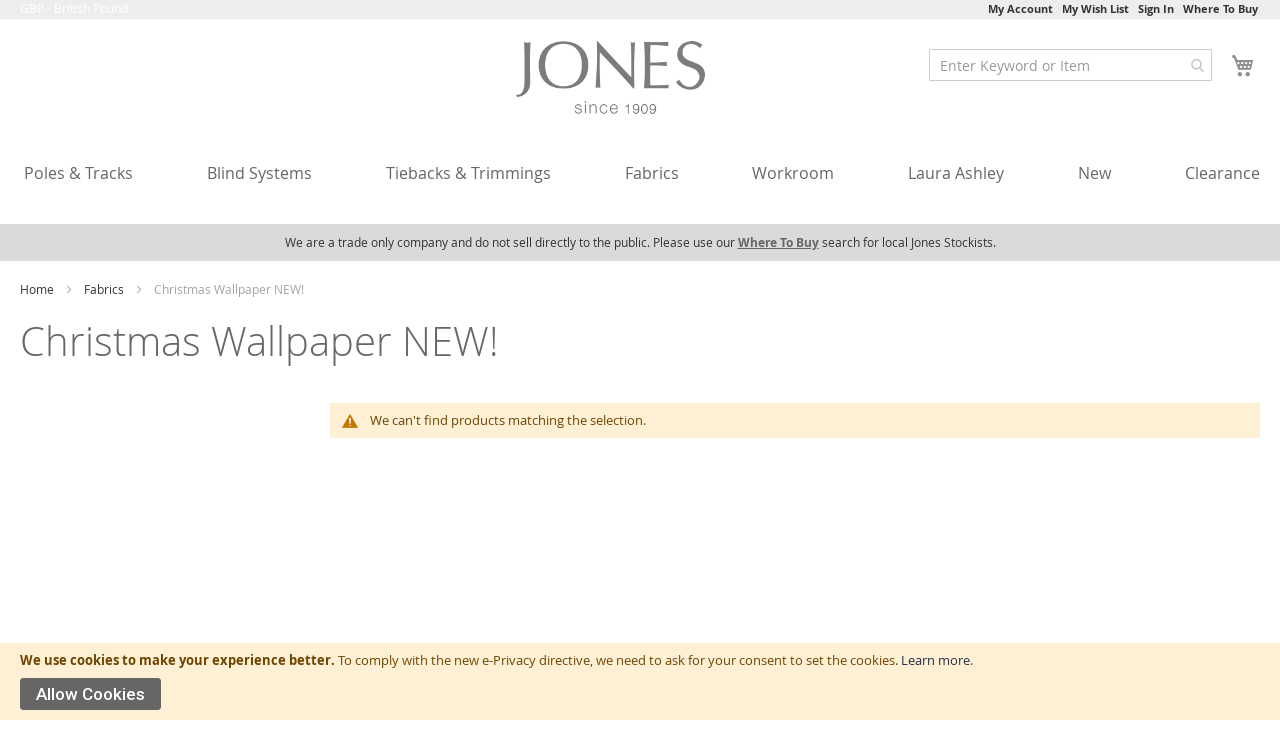

--- FILE ---
content_type: text/html; charset=UTF-8
request_url: https://webstore.jones-interiors.com/fabrics/belfield-home/christmas-wallpaper-new.html
body_size: 12938
content:
<!doctype html>
<html lang="en">
    <head >
        <script>
    var LOCALE = 'en\u002DGB';
    var BASE_URL = 'https\u003A\u002F\u002Fwebstore.jones\u002Dinteriors.com\u002F';
    var require = {
        'baseUrl': 'https\u003A\u002F\u002Fwebstore.jones\u002Dinteriors.com\u002Fstatic\u002Fversion1761721942\u002Ffrontend\u002FWebtex\u002FClient\u002Fen_GB'
    };</script>        <meta charset="utf-8"/>
<meta name="title" content="Christmas Wallpaper NEW! - Fabrics"/>
<meta name="robots" content="INDEX,FOLLOW"/>
<meta name="viewport" content="width=device-width, initial-scale=1"/>
<title>Christmas Wallpaper NEW! - Fabrics</title>
<link  rel="stylesheet" type="text/css"  media="all" href="https://webstore.jones-interiors.com/static/version1761721942/frontend/Webtex/Client/en_GB/mage/calendar.min.css" />
<link  rel="stylesheet" type="text/css"  media="all" href="https://webstore.jones-interiors.com/static/version1761721942/frontend/Webtex/Client/en_GB/css/styles.min.css" />
<link  rel="stylesheet" type="text/css"  media="all" href="https://webstore.jones-interiors.com/static/version1761721942/frontend/Webtex/Client/en_GB/css/font.min.css" />
<link  rel="stylesheet" type="text/css"  media="all" href="https://webstore.jones-interiors.com/static/version1761721942/frontend/Webtex/Client/en_GB/Amasty_Base/vendor/slick/amslick.min.css" />
<link  rel="stylesheet" type="text/css"  media="all" href="https://webstore.jones-interiors.com/static/version1761721942/frontend/Webtex/Client/en_GB/Amasty_Label/vendor/tooltipster/css/tooltipster.min.css" />
<link  rel="stylesheet" type="text/css"  media="all" href="https://webstore.jones-interiors.com/static/version1761721942/frontend/Webtex/Client/en_GB/Amasty_ShopbyBase/css/swiper.min.css" />
<link  rel="stylesheet" type="text/css"  media="all" href="https://webstore.jones-interiors.com/static/version1761721942/frontend/Webtex/Client/en_GB/Jones_Webtex/css/font.min.css" />
<link  rel="stylesheet" type="text/css"  media="all" href="https://webstore.jones-interiors.com/static/version1761721942/frontend/Webtex/Client/en_GB/Magedelight_Megamenu/css/font-awesome/css/font-awesome.min.css" />
<link  rel="stylesheet" type="text/css"  media="all" href="https://webstore.jones-interiors.com/static/version1761721942/frontend/Webtex/Client/en_GB/Magedelight_Megamenu/css/md-megamenu.min.css" />
<link  rel="stylesheet" type="text/css"  media="all" href="https://webstore.jones-interiors.com/static/version1761721942/frontend/Webtex/Client/en_GB/Webtex_Switching/css/choices.min.css" />
<link  rel="stylesheet" type="text/css"  media="all" href="https://webstore.jones-interiors.com/static/version1761721942/frontend/Webtex/Client/en_GB/Amasty_ShopbyBase/css/chosen/chosen.min.css" />
<link  rel="stylesheet" type="text/css"  media="print" href="https://webstore.jones-interiors.com/static/version1761721942/frontend/Webtex/Client/en_GB/css/print.min.css" />
<link  rel="stylesheet" type="text/css"  media="all" href="https://webstore.jones-interiors.com/static/version1761721942/frontend/Webtex/Client/en_GB/Webtex_Mtm/css/mtm.min.css" />
<link  rel="stylesheet" type="text/css"  media="all" href="https://webstore.jones-interiors.com/static/version1761721942/frontend/Webtex/Client/en_GB/Webtex_Product/css/pdp.min.css" />
<script  type="text/javascript"  src="https://webstore.jones-interiors.com/static/version1761721942/frontend/Webtex/Client/en_GB/requirejs/require.min.js"></script>
<script  type="text/javascript"  src="https://webstore.jones-interiors.com/static/version1761721942/frontend/Webtex/Client/en_GB/requirejs-min-resolver.min.js"></script>
<script  type="text/javascript"  src="https://webstore.jones-interiors.com/static/version1761721942/frontend/Webtex/Client/en_GB/mage/requirejs/mixins.min.js"></script>
<script  type="text/javascript"  src="https://webstore.jones-interiors.com/static/version1761721942/frontend/Webtex/Client/en_GB/requirejs-config.min.js"></script>
<script  type="text/javascript"  src="https://webstore.jones-interiors.com/static/version1761721942/frontend/Webtex/Client/en_GB/Magedelight_Megamenu/js/megamenu/megamenu.min.js"></script>
<link  rel="stylesheet" type="text/css" href="https://use.typekit.net/tvq8mhm.css" />
<link  rel="icon" type="image/x-icon" href="https://webstore.jones-interiors.com/media/favicon/stores/1/favicon.png" />
<link  rel="shortcut icon" type="image/x-icon" href="https://webstore.jones-interiors.com/media/favicon/stores/1/favicon.png" />
        <!-- BEGIN GOOGLE ANALYTICS CODE -->
<script type="text/x-magento-init">
{
    "*": {
        "Magento_GoogleAnalytics/js/google-analytics": {
            "isCookieRestrictionModeEnabled": 1,
            "currentWebsite": 1,
            "cookieName": "user_allowed_save_cookie",
            "ordersTrackingData": [],
            "pageTrackingData": {"optPageUrl":"","isAnonymizedIpActive":false,"accountId":"UA-58530762-1"}        }
    }
}
</script>
<!-- END GOOGLE ANALYTICS CODE -->
    <script type="text/x-magento-init">
        {
            "*": {
                "Magento_PageCache/js/form-key-provider": {
                    "isPaginationCacheEnabled":
                        0                }
            }
        }
    </script>
    </head>
    <body data-container="body"
          data-mage-init='{"loaderAjax": {}, "loader": { "icon": "https://webstore.jones-interiors.com/static/version1761721942/frontend/Webtex/Client/en_GB/images/loader-2.gif"}}'
        id="html-body" class="page-with-filter page-products categorypath-fabrics-belfield-home-christmas-wallpaper-new category-christmas-wallpaper-new catalog-category-view page-layout-2columns-left">
        
<script type="text/x-magento-init">
    {
        "*": {
            "Magento_PageBuilder/js/widget-initializer": {
                "config": {"[data-content-type=\"slider\"][data-appearance=\"default\"]":{"Magento_PageBuilder\/js\/content-type\/slider\/appearance\/default\/widget":false},"[data-content-type=\"map\"]":{"Magento_PageBuilder\/js\/content-type\/map\/appearance\/default\/widget":false},"[data-content-type=\"row\"]":{"Magento_PageBuilder\/js\/content-type\/row\/appearance\/default\/widget":false},"[data-content-type=\"tabs\"]":{"Magento_PageBuilder\/js\/content-type\/tabs\/appearance\/default\/widget":false},"[data-content-type=\"slide\"]":{"Magento_PageBuilder\/js\/content-type\/slide\/appearance\/default\/widget":{"buttonSelector":".pagebuilder-slide-button","showOverlay":"hover","dataRole":"slide"}},"[data-content-type=\"banner\"]":{"Magento_PageBuilder\/js\/content-type\/banner\/appearance\/default\/widget":{"buttonSelector":".pagebuilder-banner-button","showOverlay":"hover","dataRole":"banner"}},"[data-content-type=\"buttons\"]":{"Magento_PageBuilder\/js\/content-type\/buttons\/appearance\/inline\/widget":false},"[data-content-type=\"products\"][data-appearance=\"carousel\"]":{"Amasty_Xsearch\/js\/content-type\/products\/appearance\/carousel\/widget-override":false}},
                "breakpoints": {"desktop":{"label":"Desktop","stage":true,"default":true,"class":"desktop-switcher","icon":"Magento_PageBuilder::css\/images\/switcher\/switcher-desktop.svg","conditions":{"min-width":"1024px"},"options":{"products":{"default":{"slidesToShow":"5"}}}},"tablet":{"conditions":{"max-width":"1024px","min-width":"768px"},"options":{"products":{"default":{"slidesToShow":"4"},"continuous":{"slidesToShow":"3"}}}},"mobile":{"label":"Mobile","stage":true,"class":"mobile-switcher","icon":"Magento_PageBuilder::css\/images\/switcher\/switcher-mobile.svg","media":"only screen and (max-width: 768px)","conditions":{"max-width":"768px","min-width":"640px"},"options":{"products":{"default":{"slidesToShow":"3"}}}},"mobile-small":{"conditions":{"max-width":"640px"},"options":{"products":{"default":{"slidesToShow":"2"},"continuous":{"slidesToShow":"1"}}}}}            }
        }
    }
</script>

<div class="cookie-status-message" id="cookie-status">
    The store will not work correctly when cookies are disabled.</div>
<script type="text&#x2F;javascript">document.querySelector("#cookie-status").style.display = "none";</script>
<script type="text/x-magento-init">
    {
        "*": {
            "cookieStatus": {}
        }
    }
</script>

<script type="text/x-magento-init">
    {
        "*": {
            "mage/cookies": {
                "expires": null,
                "path": "\u002F",
                "domain": ".webstore.jones\u002Dinteriors.com",
                "secure": true,
                "lifetime": "86400"
            }
        }
    }
</script>
    <noscript>
        <div class="message global noscript">
            <div class="content">
                <p>
                    <strong>JavaScript seems to be disabled in your browser.</strong>
                    <span>
                        For the best experience on our site, be sure to turn on Javascript in your browser.                    </span>
                </p>
            </div>
        </div>
    </noscript>
    <div role="alertdialog"
         tabindex="-1"
         class="message global cookie"
         id="notice-cookie-block">
        <div role="document" class="content" tabindex="0">
            <p>
                <strong>We use cookies to make your experience better.</strong>
                <span>To comply with the new e-Privacy directive, we need to ask for your consent to set the cookies.                </span>
                <a href="https://webstore.jones-interiors.com/privacy-policy-cookie-restriction-mode/">Learn more</a>.            </p>
            <div class="actions">
                <button id="btn-cookie-allow" class="action allow primary">
                    <span>Allow Cookies</span>
                </button>
            </div>
        </div>
    </div>
    <script type="text&#x2F;javascript">    var elemH8f3JVzxArray = document.querySelectorAll('div#notice-cookie-block');
    if(elemH8f3JVzxArray.length !== 'undefined'){
        elemH8f3JVzxArray.forEach(function(element) {
            if (element) {
                element.style.display = 'none';

            }
        });
    }</script>    <script type="text/x-magento-init">
        {
            "#notice-cookie-block": {
                "cookieNotices": {
                    "cookieAllowButtonSelector": "#btn-cookie-allow",
                    "cookieName": "user_allowed_save_cookie",
                    "cookieValue": {"1":1},
                    "cookieLifetime": 31536000,
                    "noCookiesUrl": "https\u003A\u002F\u002Fwebstore.jones\u002Dinteriors.com\u002Fcookie\u002Findex\u002FnoCookies\u002F"
                }
            }
        }
    </script>

<script>
    window.cookiesConfig = window.cookiesConfig || {};
    window.cookiesConfig.secure = true;
</script><script>    require.config({
        map: {
            '*': {
                wysiwygAdapter: 'mage/adminhtml/wysiwyg/tiny_mce/tinymceAdapter'
            }
        }
    });</script><script>    require.config({
        paths: {
            googleMaps: 'https\u003A\u002F\u002Fmaps.googleapis.com\u002Fmaps\u002Fapi\u002Fjs\u003Fv\u003D3\u0026key\u003D'
        },
        config: {
            'Magento_PageBuilder/js/utils/map': {
                style: '',
            },
            'Magento_PageBuilder/js/content-type/map/preview': {
                apiKey: '',
                apiKeyErrorMessage: 'You\u0020must\u0020provide\u0020a\u0020valid\u0020\u003Ca\u0020href\u003D\u0027https\u003A\u002F\u002Fwebstore.jones\u002Dinteriors.com\u002Fadminhtml\u002Fsystem_config\u002Fedit\u002Fsection\u002Fcms\u002F\u0023cms_pagebuilder\u0027\u0020target\u003D\u0027_blank\u0027\u003EGoogle\u0020Maps\u0020API\u0020key\u003C\u002Fa\u003E\u0020to\u0020use\u0020a\u0020map.'
            },
            'Magento_PageBuilder/js/form/element/map': {
                apiKey: '',
                apiKeyErrorMessage: 'You\u0020must\u0020provide\u0020a\u0020valid\u0020\u003Ca\u0020href\u003D\u0027https\u003A\u002F\u002Fwebstore.jones\u002Dinteriors.com\u002Fadminhtml\u002Fsystem_config\u002Fedit\u002Fsection\u002Fcms\u002F\u0023cms_pagebuilder\u0027\u0020target\u003D\u0027_blank\u0027\u003EGoogle\u0020Maps\u0020API\u0020key\u003C\u002Fa\u003E\u0020to\u0020use\u0020a\u0020map.'
            },
        }
    });</script><script>
    require.config({
        shim: {
            'Magento_PageBuilder/js/utils/map': {
                deps: ['googleMaps']
            }
        }
    });</script><div class="page-wrapper"><header class="page-header"><div class="panel wrapper"><div class="panel header"><ul class="header links"><li><a href="https://webstore.jones-interiors.com/customer/account/" id="idKRIDo6ew" >My Account</a></li><li class="link wishlist" data-bind="scope: 'wishlist'">
    <a href="https://webstore.jones-interiors.com/wishlist/">My Wish List        <!-- ko if: wishlist().counter -->
        <span data-bind="text: wishlist().counter" class="counter qty"></span>
        <!-- /ko -->
    </a>
</li>
<script type="text/x-magento-init">
    {
        "*": {
            "Magento_Ui/js/core/app": {
                "components": {
                    "wishlist": {
                        "component": "Magento_Wishlist/js/view/wishlist"
                    }
                }
            }
        }
    }

</script>
<li class="link authorization-link" data-label="or">
    <a href="https://webstore.jones-interiors.com/customer/account/login/referer/aHR0cHM6Ly93ZWJzdG9yZS5qb25lcy1pbnRlcmlvcnMuY29tL2ZhYnJpY3MvYmVsZmllbGQtaG9tZS9jaHJpc3RtYXMtd2FsbHBhcGVyLW5ldy5odG1s/"        >Sign In</a>
</li>
<li class="trade-register-link">
    <a href="https://www.jones-interiors.com/where-to-buy/">
        Where To Buy    </a>
</li>
    <li class="greet welcome" data-bind="scope: 'customer'">
        <!-- ko if: customer().fullname  -->
        <span class="logged-in"
              data-bind="text: new String('Welcome, %1!').
              replace('%1', customer().fullname)">
        </span>
        <!-- /ko -->
        <!-- ko ifnot: customer().fullname  -->
        <span class="not-logged-in"
              data-bind="text: ''"></span>
                <!-- /ko -->
    </li>
        <script type="text/x-magento-init">
        {
            "*": {
                "Magento_Ui/js/core/app": {
                    "components": {
                        "customer": {
                            "component": "Magento_Customer/js/view/customer"
                        }
                    }
                }
            }
        }
    </script>
</ul><a class="action skip contentarea"
   href="#contentarea">
    <span>
        Skip to Content    </span>
</a>
                <div class="switcher currency switcher-currency" id="switcher-currency">
        <strong class="label switcher-label"><span>Currency</span></strong>
        <div class="switcher-options">
            <div class="switcher-trigger">
                <strong class="language-GBP">
                    <span>GBP - British Pound</span>
                </strong>
            </div>
        </div>
    </div>
</div></div><div class="header content"><span data-action="toggle-nav" class="action nav-toggle"><span>Toggle Nav</span></span>
<a
    class="logo"
    href="https://webstore.jones-interiors.com/"
    title=""
    aria-label="store logo">
    <img src="https://webstore.jones-interiors.com/media/logo/default/logo_live.png"
         title=""
         alt=""
            width="189"            height="82"    />
</a>


<div data-block="minicart" class="minicart-wrapper">
    <a class="action showcart" href="https://webstore.jones-interiors.com/checkout/cart/"
       data-bind="scope: 'minicart_content'">
        <span class="text">My Cart</span>
        <span class="counter qty empty"
              data-bind="css: { empty: !!getCartParam('summary_count') == false && !isLoading() },
               blockLoader: isLoading">
            <span class="counter-number">
                <!-- ko if: getCartParam('summary_count') -->
                <!-- ko text: getCartParam('summary_count').toLocaleString(window.LOCALE) --><!-- /ko -->
                <!-- /ko -->
            </span>
            <span class="counter-label">
            <!-- ko if: getCartParam('summary_count') -->
                <!-- ko text: getCartParam('summary_count').toLocaleString(window.LOCALE) --><!-- /ko -->
                <!-- ko i18n: 'items' --><!-- /ko -->
            <!-- /ko -->
            </span>
        </span>
    </a>
            <div class="block block-minicart"
             data-role="dropdownDialog"
             data-mage-init='{"dropdownDialog":{
                "appendTo":"[data-block=minicart]",
                "triggerTarget":".showcart",
                "timeout": "2000",
                "closeOnMouseLeave": false,
                "closeOnEscape": true,
                "triggerClass":"active",
                "parentClass":"active",
                "buttons":[]}}'>
            <div id="minicart-content-wrapper" data-bind="scope: 'minicart_content'">
                <!-- ko template: getTemplate() --><!-- /ko -->
            </div>
                    </div>
        <script>window.checkout = {"shoppingCartUrl":"https:\/\/webstore.jones-interiors.com\/checkout\/cart\/","checkoutUrl":"https:\/\/webstore.jones-interiors.com\/checkout\/","updateItemQtyUrl":"https:\/\/webstore.jones-interiors.com\/checkout\/sidebar\/updateItemQty\/","removeItemUrl":"https:\/\/webstore.jones-interiors.com\/checkout\/sidebar\/removeItem\/","imageTemplate":"Magento_Catalog\/product\/image_with_borders","baseUrl":"https:\/\/webstore.jones-interiors.com\/","minicartMaxItemsVisible":5,"websiteId":"1","maxItemsToDisplay":10,"storeId":"1","storeGroupId":"1","customerLoginUrl":"https:\/\/webstore.jones-interiors.com\/customer\/account\/login\/referer\/aHR0cHM6Ly93ZWJzdG9yZS5qb25lcy1pbnRlcmlvcnMuY29tL2ZhYnJpY3MvYmVsZmllbGQtaG9tZS9jaHJpc3RtYXMtd2FsbHBhcGVyLW5ldy5odG1s\/","isRedirectRequired":false,"autocomplete":"off","captcha":{"user_login":{"isCaseSensitive":false,"imageHeight":50,"imageSrc":"","refreshUrl":"https:\/\/webstore.jones-interiors.com\/captcha\/refresh\/","isRequired":false,"timestamp":1769384424}}}</script>    <script type="text/x-magento-init">
    {
        "[data-block='minicart']": {
            "Magento_Ui/js/core/app": {"components":{"minicart_content":{"children":{"subtotal.container":{"children":{"subtotal":{"children":{"subtotal.totals":{"config":{"display_cart_subtotal_incl_tax":0,"display_cart_subtotal_excl_tax":1,"template":"Magento_Tax\/checkout\/minicart\/subtotal\/totals"},"children":{"subtotal.totals.msrp":{"component":"Magento_Msrp\/js\/view\/checkout\/minicart\/subtotal\/totals","config":{"displayArea":"minicart-subtotal-hidden","template":"Magento_Msrp\/checkout\/minicart\/subtotal\/totals"}}},"component":"Magento_Tax\/js\/view\/checkout\/minicart\/subtotal\/totals"}},"component":"uiComponent","config":{"template":"Magento_Checkout\/minicart\/subtotal"}}},"component":"uiComponent","config":{"displayArea":"subtotalContainer"}},"item.renderer":{"component":"Magento_Checkout\/js\/view\/cart-item-renderer","config":{"displayArea":"defaultRenderer","template":"Magento_Checkout\/minicart\/item\/default"},"children":{"item.image":{"component":"Magento_Catalog\/js\/view\/image","config":{"template":"Magento_Catalog\/product\/image","displayArea":"itemImage"}},"checkout.cart.item.price.sidebar":{"component":"uiComponent","config":{"template":"Magento_Checkout\/minicart\/item\/price","displayArea":"priceSidebar"}}}},"extra_info":{"component":"uiComponent","config":{"displayArea":"extraInfo"}},"promotion":{"component":"uiComponent","config":{"displayArea":"promotion"}}},"config":{"itemRenderer":{"default":"defaultRenderer","simple":"defaultRenderer","virtual":"defaultRenderer"},"template":"Magento_Checkout\/minicart\/content"},"component":"Magento_Checkout\/js\/view\/minicart"}},"types":[]}        },
        "*": {
            "Magento_Ui/js/block-loader": "https\u003A\u002F\u002Fwebstore.jones\u002Dinteriors.com\u002Fstatic\u002Fversion1761721942\u002Ffrontend\u002FWebtex\u002FClient\u002Fen_GB\u002Fimages\u002Floader\u002D1.gif"
        }
    }
    </script>
</div>



<section class="amsearch-wrapper-block"
         data-amsearch-wrapper="block"
         data-bind="
            scope: 'amsearch_wrapper',
            mageInit: {
                'Magento_Ui/js/core/app': {
                    components: {
                        amsearch_wrapper: {
                            component: 'Amasty_Xsearch/js/wrapper',
                            data: {&quot;url&quot;:&quot;https:\/\/webstore.jones-interiors.com\/amasty_xsearch\/autocomplete\/index\/&quot;,&quot;url_result&quot;:&quot;https:\/\/webstore.jones-interiors.com\/catalogsearch\/result\/&quot;,&quot;url_popular&quot;:&quot;https:\/\/webstore.jones-interiors.com\/search\/term\/popular\/&quot;,&quot;isDynamicWidth&quot;:true,&quot;isProductBlockEnabled&quot;:true,&quot;width&quot;:900,&quot;displaySearchButton&quot;:false,&quot;fullWidth&quot;:false,&quot;minChars&quot;:3,&quot;delay&quot;:500,&quot;currentUrlEncoded&quot;:&quot;aHR0cHM6Ly93ZWJzdG9yZS5qb25lcy1pbnRlcmlvcnMuY29tL2ZhYnJpY3MvYmVsZmllbGQtaG9tZS9jaHJpc3RtYXMtd2FsbHBhcGVyLW5ldy5odG1s&quot;,&quot;color_settings&quot;:[],&quot;popup_display&quot;:0,&quot;preloadEnabled&quot;:true}                        }
                    }
                }
            }">
    <div class="amsearch-form-block"
          data-bind="
              style: {
                    width: resized() ? data.width + 'px' : ''
              },
              css: {
                '-opened': opened
              },
              afterRender: initCssVariables">
                
<section class="amsearch-input-wrapper"
         data-bind="
            css: {
                '-dynamic-width': data.isDynamicWidth,
                '-match': $data.readyForSearch(),
                '-typed': inputValue && inputValue().length
            }">
    <input type="text"
           name="q"
           placeholder="Enter&#x20;Keyword&#x20;or&#x20;Item"
           class="amsearch-input"
           maxlength="128"
           role="combobox"
           aria-haspopup="false"
           aria-autocomplete="both"
           autocomplete="off"
           aria-expanded="false"
           data-amsearch-block="input"
           enterkeyhint="enter"
           data-bind="
                afterRender: initInputValue,
                hasFocus: focused,
                value: inputValue,
                event: {
                    keypress: onEnter
                },
                valueUpdate: 'input'">
    <!-- ko template: { name: templates.loader } --><!-- /ko -->
    <button class="amsearch-button -close -clear -icon"
            style="display: none"
            data-bind="
                event: {
                    click: inputValue.bind(this, '')
                },
                attr: {
                    title: $t('Clear Field')
                },
                visible: inputValue && inputValue().length">
    </button>
    <button class="amsearch-button -loupe -clear -icon -disabled"
            data-bind="
                event: {
                    click: search
                },
                css: {
                    '-disabled': !$data.match()
                },
                attr: {
                    title: $t('Search')
                }">
    </button>
</section>
        
        
<section class="amsearch-result-section"
         data-amsearch-js="results"
         style="display: none;"
         data-bind="
            css: {
                '-small': $data.data.width < 700 && !$data.data.fullWidth
            },
            afterRender: function (node) {
                initResultSection(node, 1)
            },
            style: resultSectionStyles(),
            visible: $data.opened()">
    <!-- ko if: !$data.match() && $data.preload() -->
        <!-- ko template: { name: templates.preload } --><!-- /ko -->
    <!-- /ko -->
    <!-- ko if: $data.match() -->
        <!-- ko template: { name: templates.results } --><!-- /ko -->
    <!-- /ko -->
    <!-- ko if: $data.message() && $data.message().length -->
        <!-- ko template: { name: templates.message } --><!-- /ko -->
    <!-- /ko -->
</section>
    </div>
    </section>
</div></header>    <div class="sections nav-sections">
                <div class="section-items nav-sections-items"
             data-mage-init='{"tabs":{"openedState":"active"}}'>
                                            <div class="section-item-title nav-sections-item-title"
                     data-role="collapsible">
                    <a class="nav-sections-item-switch"
                       data-toggle="switch" href="#store.menu">
                        Menu                    </a>
                </div>
                <div class="section-item-content nav-sections-item-content"
                     id="store.menu"
                     data-role="content">
                    
<div class="menu-container horizontal-menu">
    <div class="menu ">
        <ul>
            <li class="menu-dropdown-icon  dropdown "><a href="https://webstore.jones-interiors.com/poles.html"><span class="megaitemicons"></span> Poles & Tracks</a><ul class="animated bounceIn column1" style="animation-duration: 0.7s;"><li class="megaStaticBlock menu-content"><ul class="column4"><li><h4><a href="https://webstore.jones-interiors.com/poles/poles.html">Poles</a></h4><ul class="level3"><li><a href="https://webstore.jones-interiors.com/poles/poles/jones.html">Jones Wood Poles</a></li><li><a href="https://webstore.jones-interiors.com/poles/poles/jones-metal-poles.html">Jones Metal Poles</a></li><li><a href="https://webstore.jones-interiors.com/poles/poles/laura-ashley-poles.html">Laura Ashley Poles</a></li><li><a href="https://webstore.jones-interiors.com/poles/poles/swish-metal-poles.html">Sunflex Metal Poles</a></li><li><a href="https://webstore.jones-interiors.com/poles/poles/swish.html">Sunflex Wood Poles</a></li><li><a href="https://webstore.jones-interiors.com/poles/poles/point-of-sale.html">Point Of Sale</a></li></ul></li><li><h4><a href="https://webstore.jones-interiors.com/poles/tracks-rods.html">Tracks & Rods</a></h4><ul class="level3"><li><a href="https://webstore.jones-interiors.com/poles/tracks-rods/jones.html">Jones</a></li><li><a href="https://webstore.jones-interiors.com/poles/tracks-rods/harrison-drape.html">Harrison Drape</a></li><li><a href="https://webstore.jones-interiors.com/poles/tracks-rods/integra.html">Integra</a></li><li><a href="https://webstore.jones-interiors.com/poles/tracks-rods/silent-gliss.html">Silent Gliss</a></li><li><a href="https://webstore.jones-interiors.com/poles/tracks-rods/swish.html">Swish</a></li><li><a href="https://webstore.jones-interiors.com/poles/tracks-rods/universal.html">Universal</a></li><li><a href="https://webstore.jones-interiors.com/poles/tracks-rods/point-of-sale.html">Point of Sale</a></li></ul></li><li><h4><a href="https://webstore.jones-interiors.com/poles/new.html">Accessories</a></h4><ul class="level3"><li><a href="https://webstore.jones-interiors.com/poles/new/draw-rods.html">Draw Rods</a></li><li><a href="https://webstore.jones-interiors.com/poles/new/holdbacks.html">Holdbacks</a></li><li><a href="https://webstore.jones-interiors.com/poles/new/lightweight-suspension.html">Lightweight Suspension</a></li><li><a href="https://webstore.jones-interiors.com/poles/new/silent-gliss-components.html">Silent Gliss Components</a></li></ul></li></ul></li></ul></li><li class="menu-dropdown-icon  dropdown "><a href="https://webstore.jones-interiors.com/blind-systems.html"><span class="megaitemicons"></span> Blind Systems</a><ul class="animated bounceIn column1" style="animation-duration: 0.7s;"><li class="megaStaticBlock menu-content"><ul class="column4"><li><h4><a href="https://webstore.jones-interiors.com/blind-systems/cassette-systems.html">Cassette Systems</a></h4><ul class="level3"><li><a href="https://webstore.jones-interiors.com/blind-systems/cassette-systems/blind-kits.html">Blind Kits</a></li><li><a href="https://webstore.jones-interiors.com/blind-systems/cassette-systems/blind-system-chains.html">Blind System Chains</a></li><li><a href="https://webstore.jones-interiors.com/blind-systems/cassette-systems/contract-components.html">Contract Components</a></li><li><a href="https://webstore.jones-interiors.com/blind-systems/cassette-systems/motorised-blinds.html">Motorised Blinds</a></li></ul></li><li><h4><a href="https://webstore.jones-interiors.com/blind-systems/cord-operated.html">Cord Operated</a></h4><ul class="level3"><li><a href="https://webstore.jones-interiors.com/blind-systems/cord-operated/baton-fitting.html">Baton Fitting</a></li><li><a href="https://webstore.jones-interiors.com/blind-systems/cord-operated/blind-kits.html">Blind Kits</a></li><li><a href="https://webstore.jones-interiors.com/blind-systems/cord-operated/contract-components.html">Contract Components</a></li></ul></li><li><h4><a href="https://webstore.jones-interiors.com/blind-systems/blind-accessories.html">Blind Accessories</a></h4><ul class="level3"><li><a href="https://webstore.jones-interiors.com/blind-systems/blind-accessories/blind-cords.html">Blind Cord</a></li><li><a href="https://webstore.jones-interiors.com/blind-systems/blind-accessories/blind-tapes.html">Blind Tapes</a></li><li><a href="https://webstore.jones-interiors.com/blind-systems/blind-accessories/cleats.html">Cleats</a></li><li><a href="https://webstore.jones-interiors.com/blind-systems/blind-accessories/components.html">Components</a></li><li><a href="https://webstore.jones-interiors.com/blind-systems/blind-accessories/cord-pulls.html">Cord Pulls</a></li><li><a href="https://webstore.jones-interiors.com/blind-systems/blind-accessories/blind-rods-bottom-bars.html">Rods & Bottom Bars</a></li><li><a href="https://webstore.jones-interiors.com/blind-systems/blind-accessories/tooling.html">Tooling</a></li></ul></li></ul></li></ul></li><li class="menu-dropdown-icon  dropdown "><a href="https://webstore.jones-interiors.com/tiebacks-trimmings.html"><span class="megaitemicons"></span> Tiebacks & Trimmings</a><ul class="animated bounceIn column1" style="animation-duration: 0.7s;"><li class="megaStaticBlock menu-content"><ul class="column4"><li><h4><a href="https://webstore.jones-interiors.com/tiebacks-trimmings/all-collections.html">Collections</a></h4><ul class="level3"><li><a href="https://webstore.jones-interiors.com/tiebacks-trimmings/all-collections/belezza-collection.html">Belezza Collection</a></li><li><a href="https://webstore.jones-interiors.com/tiebacks-trimmings/all-collections/cipolla-collection.html">Cipolla Collection</a></li><li><a href="https://webstore.jones-interiors.com/tiebacks-trimmings/all-collections/coastal-collection.html">Coastal Collection</a></li><li><a href="https://webstore.jones-interiors.com/tiebacks-trimmings/all-collections/charm-collection.html">Charm Collection</a></li><li><a href="https://webstore.jones-interiors.com/tiebacks-trimmings/all-collections/ensemble-collection.html">Ensemble Collection</a></li><li><a href="https://webstore.jones-interiors.com/tiebacks-trimmings/all-collections/florentine-collection.html">Florentine Collection</a></li><li><a href="https://webstore.jones-interiors.com/tiebacks-trimmings/all-collections/hygge-collection.html">Hygge Collection</a></li><li><a href="https://webstore.jones-interiors.com/tiebacks-trimmings/all-collections/interlude-collection.html">Interlude Collection</a></li><li><a href="https://webstore.jones-interiors.com/tiebacks-trimmings/all-collections/metallic-collection.html">Metallic Collection</a></li><li><a href="https://webstore.jones-interiors.com/tiebacks-trimmings/all-collections/milan-collection.html">Milan Collection</a></li><li><a href="https://webstore.jones-interiors.com/tiebacks-trimmings/all-collections/opera-collection.html">Opera Collection</a></li><li><a href="https://webstore.jones-interiors.com/tiebacks-trimmings/all-collections/palais-collection.html">Palais Collection</a></li><li><a href="https://webstore.jones-interiors.com/tiebacks-trimmings/all-collections/principal-collection.html">Principal Collection</a></li><li><a href="https://webstore.jones-interiors.com/tiebacks-trimmings/all-collections/reef-collection.html">Reef Collection</a></li><li><a href="https://webstore.jones-interiors.com/tiebacks-trimmings/all-collections/tiffany-collection.html">Tiffany Collection</a></li><li><a href="https://webstore.jones-interiors.com/tiebacks-trimmings/all-collections/venice-collection.html">Venice Collection</a></li><li><a href="https://webstore.jones-interiors.com/tiebacks-trimmings/all-collections/laura-ashley-anniversary-collection.html">Laura Ashley Anniversary Collection</a></li><li><a href="https://webstore.jones-interiors.com/tiebacks-trimmings/all-collections/point-of-sale.html">Point of Sale</a></li></ul></li><li><h4><a href="https://webstore.jones-interiors.com/tiebacks-trimmings/tiebacks.html">Tiebacks</a></h4><ul class="level3"><li><a href="https://webstore.jones-interiors.com/tiebacks-trimmings/tiebacks/tassel.html">Tassel Tiebacks</a></li><li><a href="https://webstore.jones-interiors.com/tiebacks-trimmings/tiebacks/rope.html">Rope Tiebacks</a></li><li><a href="https://webstore.jones-interiors.com/tiebacks-trimmings/tiebacks/embrace-tiebacks.html">Embrace Tiebacks</a></li><li><a href="https://webstore.jones-interiors.com/tiebacks-trimmings/tiebacks/point-of-sale.html">Point of Sale</a></li></ul></li><li><h4><a href="https://webstore.jones-interiors.com/tiebacks-trimmings/fringes.html">Trimmings</a></h4><ul class="level3"><li><a href="https://webstore.jones-interiors.com/tiebacks-trimmings/fringes/beaded.html">Beaded Fringe</a></li><li><a href="https://webstore.jones-interiors.com/tiebacks-trimmings/fringes/bullion.html">Bullion Fringe</a></li><li><a href="https://webstore.jones-interiors.com/tiebacks-trimmings/fringes/pom-pom.html">Pom Pom Fringe</a></li><li><a href="https://webstore.jones-interiors.com/tiebacks-trimmings/fringes/tassel.html">Tassel Fringe</a></li><li><a href="https://webstore.jones-interiors.com/tiebacks-trimmings/fringes/narrow.html">Narrow Braid</a></li><li><a href="https://webstore.jones-interiors.com/tiebacks-trimmings/fringes/wide.html">Wide Braid</a></li><li><a href="https://webstore.jones-interiors.com/tiebacks-trimmings/fringes/fan-edge.html">Fan Edge Braid</a></li><li><a href="https://webstore.jones-interiors.com/tiebacks-trimmings/fringes/flanged.html">Flanged Cord</a></li><li><a href="https://webstore.jones-interiors.com/tiebacks-trimmings/fringes/plain.html">Cord</a></li><li><a href="https://webstore.jones-interiors.com/tiebacks-trimmings/fringes/ruches.html">Ruche</a></li><li><a href="https://webstore.jones-interiors.com/tiebacks-trimmings/fringes/point-of-sale.html">Point of Sale</a></li><li><a href="https://webstore.jones-interiors.com/tiebacks-trimmings/fringes/border-trimming.html">Border Trimming</a></li></ul></li><li><h4><a href="https://webstore.jones-interiors.com/tiebacks-trimmings/accessories.html">Accessories</a></h4><ul class="level3"><li><a href="https://webstore.jones-interiors.com/tiebacks-trimmings/accessories/buttons.html">Buttons</a></li><li><a href="https://webstore.jones-interiors.com/tiebacks-trimmings/accessories/cushion-tassels.html">Cushion and Key Tassels</a></li><li><a href="https://webstore.jones-interiors.com/tiebacks-trimmings/accessories/pendants.html">Pendants</a></li><li><a href="https://webstore.jones-interiors.com/tiebacks-trimmings/accessories/rosettes.html">Rosettes</a></li><li><a href="https://webstore.jones-interiors.com/tiebacks-trimmings/accessories/yarn-wraps.html">Yarn Wraps</a></li><li><a href="https://webstore.jones-interiors.com/tiebacks-trimmings/accessories/tassel-hooks.html">Tieback Hooks</a></li></ul></li></ul></li></ul></li><li class="menu-dropdown-icon  dropdown "><a href="https://webstore.jones-interiors.com/fabrics.html"><span class="megaitemicons"></span> Fabrics</a><ul class="animated bounceIn column1" style="animation-duration: 0.7s;"><li class="megaStaticBlock menu-content"><ul class="column4"><li><h4><a href="https://webstore.jones-interiors.com/fabrics/jones.html">Jones Fabrics</a></h4><ul class="level3"><li><a href="https://webstore.jones-interiors.com/fabrics/jones/collections.html">Fabric Collections</a></li><li><a href="https://webstore.jones-interiors.com/fabrics/jones/checks-stripes.html">Checks & Stripes</a></li><li><a href="https://webstore.jones-interiors.com/fabrics/jones/patterns.html">Patterns</a></li><li><a href="https://webstore.jones-interiors.com/fabrics/jones/plains.html">Plains</a></li><li><a href="https://webstore.jones-interiors.com/fabrics/jones/sheers.html">Sheers</a></li><li><a href="https://webstore.jones-interiors.com/fabrics/jones/point-of-sale.html">Point Of Sale</a></li></ul></li><li><h4><a href="https://webstore.jones-interiors.com/fabrics/belfield.html">Belfield Home Fabrics</a></h4><ul class="level3"><li><a href="https://webstore.jones-interiors.com/fabrics/belfield/collections.html">Fabric Collections</a></li><li><a href="https://webstore.jones-interiors.com/fabrics/belfield/fabric-collections.html">Fabric By Name</a></li><li><a href="https://webstore.jones-interiors.com/fabrics/belfield/botanical.html">Botanicals</a></li><li><a href="https://webstore.jones-interiors.com/fabrics/belfield/floral.html">Florals</a></li><li><a href="https://webstore.jones-interiors.com/fabrics/belfield/patterns.html">Patterns</a></li><li><a href="https://webstore.jones-interiors.com/fabrics/belfield/plains.html">Plains</a></li><li><a href="https://webstore.jones-interiors.com/fabrics/belfield/point-of-sale.html">Point of Sale</a></li></ul></li><li><h4><a href="https://webstore.jones-interiors.com/fabrics/point-of-sale.html">Point Of Sale</a></h4><ul class="level3"><li><a href="https://webstore.jones-interiors.com/fabrics/point-of-sale/waterfalls.html">Waterfalls</a></li><li><a href="https://webstore.jones-interiors.com/fabrics/point-of-sale/fabric-books.html">Fabric Books</a></li><li><a href="https://webstore.jones-interiors.com/fabrics/point-of-sale/mini-curtains.html">Mini Curtains</a></li></ul></li></ul></li></ul></li><li class="menu-dropdown-icon  dropdown "><a href="https://webstore.jones-interiors.com/workroom.html"><span class="megaitemicons"></span> Workroom</a><ul class="animated bounceIn column1" style="animation-duration: 0.7s;"><li class="megaStaticBlock menu-content"><ul class="column4"><li><h4><a href="https://webstore.jones-interiors.com/workroom/workroom-products.html">Workroom Products</a></h4><ul class="level3"><li><a href="https://webstore.jones-interiors.com/workroom/workroom-products/acorns.html">Acorns</a></li><li><a href="https://webstore.jones-interiors.com/workroom/workroom-products/buckram.html">Buckram</a></li><li><a href="https://webstore.jones-interiors.com/workroom/workroom-products/button-shells.html">Button Shells</a></li><li><a href="https://webstore.jones-interiors.com/workroom/workroom-products/curtain-hooks.html">Curtain Hooks</a></li><li><a href="https://webstore.jones-interiors.com/workroom/workroom-products/cushions.html">Cushion Pads</a></li><li><a href="https://webstore.jones-interiors.com/workroom/workroom-products/fabric-treatment-sprays.html">Fabric Treatment Sprays</a></li><li><a href="https://webstore.jones-interiors.com/workroom/workroom-products/glues.html">Glues</a></li><li><a href="https://webstore.jones-interiors.com/workroom/workroom-products/lead-weights.html">Lead Weights</a></li><li><a href="https://webstore.jones-interiors.com/workroom/workroom-products/pelmet-stiffener.html">Pelmet Stiffener</a></li><li><a href="https://webstore.jones-interiors.com/workroom/workroom-products/pins-needles.html">Pins & Needles</a></li><li><a href="https://webstore.jones-interiors.com/workroom/workroom-products/rings.html">Rings</a></li><li><a href="https://webstore.jones-interiors.com/workroom/workroom-products/tieback-hooks.html">Tieback Hooks</a></li><li><a href="https://webstore.jones-interiors.com/workroom/workroom-products/tools-accessories.html">Tools & Accessories</a></li><li><a href="https://webstore.jones-interiors.com/workroom/workroom-products/zipping.html">Zipping</a></li><li><a href="https://webstore.jones-interiors.com/workroom/workroom-products/point-of-sale.html">Point of Sale</a></li></ul></li><li><h4><a href="https://webstore.jones-interiors.com/workroom/linings.html">Linings</a></h4><ul class="level3"><li><a href="https://webstore.jones-interiors.com/workroom/linings/lining.html">Linings</a></li><li><a href="https://webstore.jones-interiors.com/workroom/linings/interlining.html">Interlining</a></li><li><a href="https://webstore.jones-interiors.com/workroom/linings/wadding.html">Wadding</a></li><li><a href="https://webstore.jones-interiors.com/workroom/linings/point-of-sale.html">Point of Sale</a></li></ul></li><li><h4><a href="https://webstore.jones-interiors.com/workroom/eyelets.html">Eyelets</a></h4><ul class="level3"><li><a href="https://webstore.jones-interiors.com/workroom/eyelets/metal-eyelets.html">Metal Eyelets</a></li><li><a href="https://webstore.jones-interiors.com/workroom/eyelets/plastic-eyelets.html">Plastic Eyelets</a></li><li><a href="https://webstore.jones-interiors.com/workroom/eyelets/eyelet-press-tools.html">Eyelet Press & Tools</a></li><li><a href="https://webstore.jones-interiors.com/workroom/eyelets/point-of-sale.html">Point of Sale</a></li></ul></li><li><h4><a href="https://webstore.jones-interiors.com/workroom/heading-tapes.html">Heading Tapes</a></h4><ul class="level3"><li><a href="https://webstore.jones-interiors.com/workroom/heading-tapes/hook-loop-tape.html">Hook & Loop Tape</a></li><li><a href="https://webstore.jones-interiors.com/workroom/heading-tapes/lining.html">Lining Tape</a></li><li><a href="https://webstore.jones-interiors.com/workroom/heading-tapes/pencil-pleat.html">Pencil Pleat Tape</a></li><li><a href="https://webstore.jones-interiors.com/workroom/heading-tapes/pinch-pleat.html">Pinch Pleat Tape</a></li><li><a href="https://webstore.jones-interiors.com/workroom/heading-tapes/standards.html">Standard Tape</a></li><li><a href="https://webstore.jones-interiors.com/workroom/heading-tapes/velcro-compatible.html">Velcro Compatible Tape</a></li><li><a href="https://webstore.jones-interiors.com/workroom/heading-tapes/wave-tapes.html">Wave Tapes</a></li></ul></li><li><h4><a href="https://webstore.jones-interiors.com/workroom/g-termann-threads.html">Gutermann Threads</a></h4><ul class="level3"><li><a href="https://webstore.jones-interiors.com/workroom/g-termann-threads/industrial.html">Industrial</a></li><li><a href="https://webstore.jones-interiors.com/workroom/g-termann-threads/retail.html">Retail</a></li><li><a href="https://webstore.jones-interiors.com/workroom/g-termann-threads/point-of-sale.html">Point of Sale</a></li></ul></li></ul></li></ul></li><li class="menu-dropdown-icon  dropdown "><a href="https://webstore.jones-interiors.com/laura-ashley.html"><span class="megaitemicons"></span> Laura Ashley</a><ul class="animated bounceIn column1" style="animation-duration: 0.7s;"><li class="megaStaticBlock menu-content"><ul class="column4"><li><h4><a href="https://webstore.jones-interiors.com/laura-ashley/poles.html">Curtain Poles</a></h4><ul class="level3"><li><a href="https://webstore.jones-interiors.com/laura-ashley/poles/laura-ashley-handcrafted-poles.html">Handcrafted 40mm</a></li><li><a href="https://webstore.jones-interiors.com/laura-ashley/poles/haywood-35mm.html">Haywood 35mm</a></li><li><a href="https://webstore.jones-interiors.com/laura-ashley/poles/ribbed-ball-35mm.html">Ribbed Ball 35mm</a></li><li><a href="https://webstore.jones-interiors.com/laura-ashley/poles/mitchell-pole.html">Mitchell 28mm NEW!</a></li><li><a href="https://webstore.jones-interiors.com/laura-ashley/poles/eyelet-pole-28mm.html">Eyelet Pole 28mm</a></li><li><a href="https://webstore.jones-interiors.com/laura-ashley/poles/swirl-28mm.html">Swirl 28mm</a></li><li><a href="https://webstore.jones-interiors.com/laura-ashley/poles/vivien-28mm.html">Vivien 28mm</a></li><li><a href="https://webstore.jones-interiors.com/laura-ashley/poles/point-of-sale.html">Point of Sale</a></li></ul></li><li><h4><a href="https://webstore.jones-interiors.com/laura-ashley/accessories.html">Decorative Accessories</a></h4><ul class="level3"><li><a href="https://webstore.jones-interiors.com/laura-ashley/accessories/door-knobs.html">Door Knobs</a></li><li><a href="https://webstore.jones-interiors.com/laura-ashley/accessories/holdbacks.html">Holdbacks</a></li><li><a href="https://webstore.jones-interiors.com/laura-ashley/accessories/tieback-hooks.html">Hooks</a></li><li><a href="https://webstore.jones-interiors.com/laura-ashley/accessories/accessories.html">Pulls</a></li></ul></li><li><h4><a href="https://webstore.jones-interiors.com/laura-ashley/tiebacks.html">Tiebacks</a></h4><ul class="level3"><li><a href="https://webstore.jones-interiors.com/laura-ashley/tiebacks/adelie.html">Adelie</a></li><li><a href="https://webstore.jones-interiors.com/laura-ashley/tiebacks/ellesmere.html">Ellesmere</a></li><li><a href="https://webstore.jones-interiors.com/laura-ashley/tiebacks/emily.html">Emily</a></li><li><a href="https://webstore.jones-interiors.com/laura-ashley/tiebacks/felton.html">Felton Rope</a></li><li><a href="https://webstore.jones-interiors.com/laura-ashley/tiebacks/grafton.html">Grafton</a></li><li><a href="https://webstore.jones-interiors.com/laura-ashley/tiebacks/loren.html">Loren</a></li><li><a href="https://webstore.jones-interiors.com/laura-ashley/tiebacks/lucinda.html">Lucinda</a></li><li><a href="https://webstore.jones-interiors.com/laura-ashley/tiebacks/rhiannon.html">Rhiannon</a></li><li><a href="https://webstore.jones-interiors.com/laura-ashley/tiebacks/rope.html">Rope</a></li><li><a href="https://webstore.jones-interiors.com/laura-ashley/tiebacks/selby.html">Selby</a></li><li><a href="https://webstore.jones-interiors.com/laura-ashley/tiebacks/theodora.html">Theodora</a></li></ul></li><li><h4><a href="https://webstore.jones-interiors.com/laura-ashley/trimming.html">Trimming</a></h4><ul class="level3"><li><a href="https://webstore.jones-interiors.com/laura-ashley/trimming/trimmings.html">Anniversary Collection</a></li><li><a href="https://webstore.jones-interiors.com/laura-ashley/trimming/arwen.html">Arwen Pom Fringe</a></li><li><a href="https://webstore.jones-interiors.com/laura-ashley/trimming/belford-cushion-tassel.html">Belford Cushion Tassel</a></li><li><a href="https://webstore.jones-interiors.com/laura-ashley/trimming/borders.html">Border Collections</a></li></ul></li></ul></li></ul></li><li class="menu-dropdown-icon  dropdown "><a href="https://webstore.jones-interiors.com/new.html"><span class="megaitemicons"></span> New</a><ul class="animated bounceIn column1" style="animation-duration: 0.7s;"><li class="megaStaticBlock menu-content"><ul class="column4"><li><h4><a href="https://webstore.jones-interiors.com/new/accessories.html">Accessories</a></h4><ul class="level3"><li><a href="https://webstore.jones-interiors.com/new/accessories/swing-embrace-holdback.html">Swing Embrace Holdback</a></li><li><a href="https://webstore.jones-interiors.com/new/accessories/cushions.html">Cushion Pads</a></li><li><a href="https://webstore.jones-interiors.com/new/accessories/knurled-cord-pulls.html">Knurled Cord Pulls</a></li><li><a href="https://webstore.jones-interiors.com/new/accessories/ribbed-holdbacks.html">Ribbed Holdbacks</a></li><li><a href="https://webstore.jones-interiors.com/new/accessories/tension-rods.html">Tension Rods</a></li><li><a href="https://webstore.jones-interiors.com/new/accessories/wooden-cord-pulls.html">Wooden Cord Pulls</a></li></ul></li><li><h4><a href="https://webstore.jones-interiors.com/new/fabrics.html">Fabrics</a></h4><ul class="level3"><li><a href="https://webstore.jones-interiors.com/new/fabrics/transparente-voile-fabric.html">Transparenté Fabric</a></li><li><a href="https://webstore.jones-interiors.com/new/fabrics/belfield-fabrics.html">Belfield Fabrics</a></li></ul></li><li><h4><a href="https://webstore.jones-interiors.com/new/laura-ashley.html">Laura Ashley</a></h4><ul class="level3"><li><a href="https://webstore.jones-interiors.com/new/laura-ashley/anniversary-trimmings.html">Anniversary Trim & Tiebacks</a></li><li><a href="https://webstore.jones-interiors.com/new/laura-ashley/arwen-pom-pom-trimming.html">Arwen Pom Fringe</a></li><li><a href="https://webstore.jones-interiors.com/new/laura-ashley/borders-trimming.html">Border Collections</a></li><li><a href="https://webstore.jones-interiors.com/new/laura-ashley/laura-ashley-poles.html">Laura Ashley Poles</a></li><li><a href="https://webstore.jones-interiors.com/new/laura-ashley/hardware.html">Decorative Accessories</a></li><li><a href="https://webstore.jones-interiors.com/new/laura-ashley/rope-tiebacks.html">Rope Tiebacks</a></li><li><a href="https://webstore.jones-interiors.com/new/laura-ashley/mitchell-28mm-wood-eyelet-pole.html">Mitchell 28mm Eyelet Pole </a></li><li><a href="https://webstore.jones-interiors.com/new/laura-ashley/ribbed-holdbacks.html">Ribbed Holdbacks</a></li><li><a href="https://webstore.jones-interiors.com/new/laura-ashley/grafton-rope-tiebacks.html">Grafton Tiebacks</a></li></ul></li><li><h4><a href="https://webstore.jones-interiors.com/new/poles.html">Poles & Tracks</a></h4><ul class="level3"><li><a href="https://webstore.jones-interiors.com/new/poles/foundry-19mm.html">Foundry 19mm</a></li><li><a href="https://webstore.jones-interiors.com/new/poles/cosmos-28mm-matt.html">Cosmos 28mm</a></li><li><a href="https://webstore.jones-interiors.com/new/poles/shore.html">Shore 35mm</a></li><li><a href="https://webstore.jones-interiors.com/new/poles/florentine-trackpole.html">Florentine 48mm Track Pole</a></li><li><a href="https://webstore.jones-interiors.com/new/poles/sencillo-track-pole.html">Sencillo 40mm Decorative Track</a></li><li><a href="https://webstore.jones-interiors.com/new/poles/double-tracks.html">Double Tracks</a></li><li><a href="https://webstore.jones-interiors.com/new/poles/strand-burnished-brass.html">Strand Burnished Brass</a></li></ul></li><li><h4><a href="https://webstore.jones-interiors.com/new/tiebacks-trimmings.html">Tiebacks & Trimmings</a></h4><ul class="level3"><li><a href="https://webstore.jones-interiors.com/new/tiebacks-trimmings/baroque-gimp-braid.html">Baroque Scroll Gimp</a></li><li><a href="https://webstore.jones-interiors.com/new/tiebacks-trimmings/lille-ruche.html">Lille Cut Ruche</a></li><li><a href="https://webstore.jones-interiors.com/new/tiebacks-trimmings/reef-key-tassels.html">Reef Key Tassels</a></li></ul></li></ul></li></ul></li><li class="menu-dropdown-icon  dropdown "><a href="https://webstore.jones-interiors.com/sale.html"><span class="megaitemicons"></span> Clearance</a><ul class="animated bounceIn column1" style="animation-duration: 0.7s;"><li class="megaStaticBlock menu-content"><ul class="column4"><li><h4><a href="https://webstore.jones-interiors.com/sale/fabrics.html">Fabrics</a></h4><ul class="level3"><li><a href="https://webstore.jones-interiors.com/sale/fabrics/checks-stripes.html">Checks & Stripes</a></li><li><a href="https://webstore.jones-interiors.com/sale/fabrics/patterns.html">Patterns</a></li><li><a href="https://webstore.jones-interiors.com/sale/fabrics/plains.html">Plains</a></li><li><a href="https://webstore.jones-interiors.com/sale/fabrics/sheers.html">Sheers</a></li></ul></li><li><h4><a href="https://webstore.jones-interiors.com/sale/poles.html">Poles</a></h4><ul class="level3"><li><a href="https://webstore.jones-interiors.com/sale/poles/laura-ashley-poles.html">Laura Ashley Poles</a></li></ul></li><li><h4><a href="https://webstore.jones-interiors.com/sale/tiebacks.html">Tiebacks</a></h4><ul class="level3"><li><a href="https://webstore.jones-interiors.com/sale/tiebacks/laura-ashley-tassel.html">Laura Ashley Tiebacks</a></li><li><a href="https://webstore.jones-interiors.com/sale/tiebacks/emperor-tiebacks.html">Emperor Tiebacks</a></li><li><a href="https://webstore.jones-interiors.com/sale/tiebacks/luxor-tiebacks.html">Luxor Tiebacks</a></li><li><a href="https://webstore.jones-interiors.com/sale/tiebacks/tiebacks.html">Metallic Tiebacks</a></li><li><a href="https://webstore.jones-interiors.com/sale/tiebacks/milan-tieband.html">Milan Tiebacks</a></li><li><a href="https://webstore.jones-interiors.com/sale/tiebacks/monaco-tiebacks.html">Monaco Tiebacks</a></li><li><a href="https://webstore.jones-interiors.com/sale/tiebacks/narnia-tiebacks.html">Narnia Tiebacks</a></li><li><a href="https://webstore.jones-interiors.com/sale/tiebacks/opera-tiebacks.html">Opera Tiebacks </a></li><li><a href="https://webstore.jones-interiors.com/sale/tiebacks/pixie-tiebacks.html">Pixie Tiebacks </a></li><li><a href="https://webstore.jones-interiors.com/sale/tiebacks/ensemble-regal.html">Regal Tiebacks</a></li><li><a href="https://webstore.jones-interiors.com/sale/tiebacks/rope.html">Talbot Rope Tiebacks</a></li><li><a href="https://webstore.jones-interiors.com/sale/tiebacks/extension-loops.html">Tieback Extension Loops</a></li></ul></li><li><h4><a href="https://webstore.jones-interiors.com/sale/trimmings.html">Trimmings</a></h4><ul class="level3"><li><a href="https://webstore.jones-interiors.com/sale/trimmings/beaded-fringe.html">Beaded Fringe</a></li><li><a href="https://webstore.jones-interiors.com/sale/trimmings/cord.html">Cord</a></li><li><a href="https://webstore.jones-interiors.com/sale/trimmings/enchantment-collection.html">Enchantment Collection</a></li><li><a href="https://webstore.jones-interiors.com/sale/trimmings/tassel-fringe.html">Tassel Fringe</a></li><li><a href="https://webstore.jones-interiors.com/sale/trimmings/wide-braid.html">Wide Braid</a></li></ul></li></ul></li></ul></li>        </ul>
            </div>
</div>

<script type="text/javascript">
var animation_time = '0.7';
require(['jquery'],function($){

        var nav = $('.horizontal-menu');
        if (nav.length) {
            var stickyHeaderTop = nav.offset().top;
            $(window).scroll(function(){
                if ($(window).width() >= 878){
                    if( $(window).scrollTop() > stickyHeaderTop ) {
                        $('.horizontal').css({position: 'fixed', top: '0px'});
                        $('.stickyalias').css('display', 'block');
                    } else {
                        $('.horizontal').css({position: 'static', top: '0px'});
                        $('.stickyalias').css('display', 'none');
                    }
                }
            });

            $('.section-item-content .menu-container .menu > ul > li.dropdown').each(function(e){        
                        $(this).children('a').after('<span class="plus"></span>');
            });

            $('.section-item-content .menu-container .menu > ul > li.dropdown span.plus').click(function(e) {     
                $(this).siblings('a').toggleClass('active');
                $(this).toggleClass('active').siblings('ul').slideToggle('500');
            });
        }
  });
</script>                </div>
                                            <div class="section-item-title nav-sections-item-title"
                     data-role="collapsible">
                    <a class="nav-sections-item-switch"
                       data-toggle="switch" href="#store.links">
                        Account                    </a>
                </div>
                <div class="section-item-content nav-sections-item-content"
                     id="store.links"
                     data-role="content">
                    <!-- Account links -->                </div>
                                            <div class="section-item-title nav-sections-item-title"
                     data-role="collapsible">
                    <a class="nav-sections-item-switch"
                       data-toggle="switch" href="#store.settings">
                        Settings                    </a>
                </div>
                <div class="section-item-content nav-sections-item-content"
                     id="store.settings"
                     data-role="content">
                                    <div class="switcher currency switcher-currency" id="switcher-currency-nav">
        <strong class="label switcher-label"><span>Currency</span></strong>
        <div class="switcher-options">
            <div class="switcher-trigger">
                <strong class="language-GBP">
                    <span>GBP - British Pound</span>
                </strong>
            </div>
        </div>
    </div>
                </div>
                    </div>
    </div>
<div class="section section-trade">
  <p>We are a trade only company and do not sell directly to the public. Please use our <a href="https://www.jones-interiors.com/where-to-buy/" style="font-weight: 700; color: #666666; text-decoration: underline;">Where To Buy</a> search for local Jones Stockists.</p>
</div>
<div class="breadcrumbs">
    <ul class="items">
                    <li class="item home">
                            <a href="https://webstore.jones-interiors.com/"
                   title="Go to Home Page">
                    Home                </a>
                        </li>
                    <li class="item category119">
                            <a href="https://webstore.jones-interiors.com/fabrics.html"
                   title="">
                    Fabrics                </a>
                        </li>
                    <li class="item category1739">
                            <strong>Christmas Wallpaper NEW!</strong>
                        </li>
            </ul>
</div>
<main id="maincontent" class="page-main"><a id="contentarea" tabindex="-1"></a>
<div class="page-title-wrapper">
    <h1 class="page-title"
         id="page-title-heading"                     aria-labelledby="page-title-heading&#x20;toolbar-amount"
        >
        <span class="base" data-ui-id="page-title-wrapper" >Christmas Wallpaper NEW!</span>    </h1>
    </div>
<div class="page messages"><div data-placeholder="messages"></div>
<div data-bind="scope: 'messages'">
    <!-- ko if: cookieMessages && cookieMessages.length > 0 -->
    <div aria-atomic="true" role="alert" data-bind="foreach: { data: cookieMessages, as: 'message' }" class="messages">
        <div data-bind="attr: {
            class: 'message-' + message.type + ' ' + message.type + ' message',
            'data-ui-id': 'message-' + message.type
        }">
            <div data-bind="html: $parent.prepareMessageForHtml(message.text)"></div>
        </div>
    </div>
    <!-- /ko -->

    <!-- ko if: messages().messages && messages().messages.length > 0 -->
    <div aria-atomic="true" role="alert" class="messages" data-bind="foreach: {
        data: messages().messages, as: 'message'
    }">
        <div data-bind="attr: {
            class: 'message-' + message.type + ' ' + message.type + ' message',
            'data-ui-id': 'message-' + message.type
        }">
            <div data-bind="html: $parent.prepareMessageForHtml(message.text)"></div>
        </div>
    </div>
    <!-- /ko -->
</div>
<script type="text/x-magento-init">
    {
        "*": {
            "Magento_Ui/js/core/app": {
                "components": {
                        "messages": {
                            "component": "Magento_Theme/js/view/messages"
                        }
                    }
                }
            }
    }
</script>
</div><div class="columns"><div class="column main"><div class="catalog-topnav amasty-catalog-topnav">
</div><input name="form_key" type="hidden" value="85UR5YGp5l9DxatJ" /><div id="authenticationPopup" data-bind="scope:'authenticationPopup', style: {display: 'none'}">
        <script>window.authenticationPopup = {"autocomplete":"off","customerRegisterUrl":"https:\/\/webstore.jones-interiors.com\/customer\/account\/create\/","customerForgotPasswordUrl":"https:\/\/webstore.jones-interiors.com\/customer\/account\/forgotpassword\/","baseUrl":"https:\/\/webstore.jones-interiors.com\/","customerLoginUrl":"https:\/\/webstore.jones-interiors.com\/customer\/ajax\/login\/"}</script>    <!-- ko template: getTemplate() --><!-- /ko -->
        <script type="text/x-magento-init">
        {
            "#authenticationPopup": {
                "Magento_Ui/js/core/app": {"components":{"authenticationPopup":{"component":"Magento_Customer\/js\/view\/authentication-popup","children":{"messages":{"component":"Magento_Ui\/js\/view\/messages","displayArea":"messages"},"captcha":{"component":"Magento_Captcha\/js\/view\/checkout\/loginCaptcha","displayArea":"additional-login-form-fields","formId":"user_login","configSource":"checkout"},"recaptcha":{"component":"Magento_ReCaptchaFrontendUi\/js\/reCaptcha","displayArea":"additional-login-form-fields","reCaptchaId":"recaptcha-popup-login","settings":{"rendering":{"sitekey":"6LdfHd0ZAAAAAAiSamVmu2GJSuyNjN58mfIQnnC0","badge":"bottomright","size":"invisible","theme":"light","hl":""},"invisible":true}}}}}}            },
            "*": {
                "Magento_Ui/js/block-loader": "https\u003A\u002F\u002Fwebstore.jones\u002Dinteriors.com\u002Fstatic\u002Fversion1761721942\u002Ffrontend\u002FWebtex\u002FClient\u002Fen_GB\u002Fimages\u002Floader\u002D1.gif"
                            }
        }
    </script>
</div>
<script type="text/x-magento-init">
    {
        "*": {
            "Magento_Customer/js/section-config": {
                "sections": {"stores\/store\/switch":["*"],"stores\/store\/switchrequest":["*"],"directory\/currency\/switch":["*"],"*":["messages"],"customer\/account\/logout":["*","recently_viewed_product","recently_compared_product","persistent"],"customer\/account\/loginpost":["*"],"customer\/account\/createpost":["*"],"customer\/account\/editpost":["*"],"customer\/ajax\/login":["checkout-data","cart","captcha"],"catalog\/product_compare\/add":["compare-products"],"catalog\/product_compare\/remove":["compare-products"],"catalog\/product_compare\/clear":["compare-products"],"sales\/guest\/reorder":["cart"],"sales\/order\/reorder":["cart"],"checkout\/cart\/add":["cart","directory-data"],"checkout\/cart\/delete":["cart"],"checkout\/cart\/updatepost":["cart"],"checkout\/cart\/updateitemoptions":["cart"],"checkout\/cart\/couponpost":["cart"],"checkout\/cart\/estimatepost":["cart"],"checkout\/cart\/estimateupdatepost":["cart"],"checkout\/onepage\/saveorder":["cart","checkout-data","last-ordered-items"],"checkout\/sidebar\/removeitem":["cart"],"checkout\/sidebar\/updateitemqty":["cart"],"rest\/*\/v1\/carts\/*\/payment-information":["cart","last-ordered-items","captcha","instant-purchase"],"rest\/*\/v1\/guest-carts\/*\/payment-information":["cart","captcha"],"rest\/*\/v1\/guest-carts\/*\/selected-payment-method":["cart","checkout-data"],"rest\/*\/v1\/carts\/*\/selected-payment-method":["cart","checkout-data","instant-purchase"],"customer\/address\/*":["instant-purchase"],"customer\/account\/*":["instant-purchase"],"vault\/cards\/deleteaction":["instant-purchase"],"multishipping\/checkout\/overviewpost":["cart"],"paypal\/express\/placeorder":["cart","checkout-data"],"paypal\/payflowexpress\/placeorder":["cart","checkout-data"],"paypal\/express\/onauthorization":["cart","checkout-data"],"persistent\/index\/unsetcookie":["persistent"],"review\/product\/post":["review"],"wishlist\/index\/add":["wishlist"],"wishlist\/index\/remove":["wishlist"],"wishlist\/index\/updateitemoptions":["wishlist"],"wishlist\/index\/update":["wishlist"],"wishlist\/index\/cart":["wishlist","cart"],"wishlist\/index\/fromcart":["wishlist","cart"],"wishlist\/index\/allcart":["wishlist","cart"],"wishlist\/shared\/allcart":["wishlist","cart"],"wishlist\/shared\/cart":["cart"],"amasty_quickorder\/category\/updateitem":["quickorder_category"],"amasty_quickorder\/category\/unselectall":["quickorder_category"],"amasty_quickorder\/item_move\/incart":["cart","quickorder_category"],"amasty_quickorder\/item_move\/inquote":["quotecart"],"amasty_quickorder\/category_item_move\/incart":["cart","quickorder_category"],"amasty_quickorder\/category_item_move\/inquote":["quotecart","quickorder_category"],"braintree\/paypal\/placeorder":["cart","checkout-data"],"braintree\/googlepay\/placeorder":["cart","checkout-data"]},
                "clientSideSections": ["checkout-data","cart-data"],
                "baseUrls": ["https:\/\/webstore.jones-interiors.com\/"],
                "sectionNames": ["messages","customer","compare-products","last-ordered-items","cart","directory-data","captcha","instant-purchase","loggedAsCustomer","persistent","review","wishlist","quickorder_category","recently_viewed_product","recently_compared_product","product_data_storage","paypal-billing-agreement"]            }
        }
    }
</script>
<script type="text/x-magento-init">
    {
        "*": {
            "Magento_Customer/js/customer-data": {
                "sectionLoadUrl": "https\u003A\u002F\u002Fwebstore.jones\u002Dinteriors.com\u002Fcustomer\u002Fsection\u002Fload\u002F",
                "expirableSectionLifetime": 60,
                "expirableSectionNames": ["cart","persistent"],
                "cookieLifeTime": "86400",
                "updateSessionUrl": "https\u003A\u002F\u002Fwebstore.jones\u002Dinteriors.com\u002Fcustomer\u002Faccount\u002FupdateSession\u002F"
            }
        }
    }
</script>
<script type="text/x-magento-init">
    {
        "*": {
            "Magento_Customer/js/invalidation-processor": {
                "invalidationRules": {
                    "website-rule": {
                        "Magento_Customer/js/invalidation-rules/website-rule": {
                            "scopeConfig": {
                                "websiteId": "1"
                            }
                        }
                    }
                }
            }
        }
    }
</script>
<script type="text/x-magento-init">
    {
        "body": {
            "pageCache": {"url":"https:\/\/webstore.jones-interiors.com\/page_cache\/block\/render\/id\/1739\/","handles":["default","catalog_category_view","catalog_category_view_type_layered","catalog_category_view_displaymode_","catalog_category_view_id_1739"],"originalRequest":{"route":"catalog","controller":"category","action":"view","uri":"\/fabrics\/belfield-home\/christmas-wallpaper-new.html"},"versionCookieName":"private_content_version"}        }
    }
</script>
    <div id="amasty-shopby-product-list">  <div class="message info empty">
    <div>We can&#039;t find products matching the selection.</div>
  </div>
</div><div id="tester"></div><script type="text/x-magento-init">
    {
        "body": {
            "requireCookie": {"noCookieUrl":"https:\/\/webstore.jones-interiors.com\/cookie\/index\/noCookies\/","triggers":[".action.towishlist"],"isRedirectCmsPage":true}        }
    }
</script>

<script type="text/x-magento-init">
    {
        ".sidebar #narrow-by-list": {
            "accordion": {
                "multipleCollapsible": true,
                "active": []
            }
        }
    }
</script>

<script type="text/x-magento-init">
    {
        ".products-grid, .products-list": {
            "amShopbySwatchesChoose": {
                "listSwatches": []            }
        }
    }
</script>

<script type="text/x-magento-init">
    {
        "#narrow-by-list": {
            "amShopbyFiltersSync": {
            }
        }
    }
</script>

<div class="amshopby-filters-bottom-cms">
    </div>

<div data-am-js="js-init">
    <script type="text/x-magento-init">
        {
            "[data-am-js='filter-item-default']": {
                "amShopbyFilterItemDefault": {
                    "collectFilters": 0,
                    "clearUrl": "https://webstore.jones-interiors.com/fabrics/belfield-home/christmas-wallpaper-new.html"
                }
            },
            "*": {
                "amShopbyResponsive": {}
            }
        }
    </script>

    </div>

<section class="amsearch-overlay-block"
         data-bind="
            scope: 'index = amsearch_overlay_section',
            mageInit: {
                'Magento_Ui/js/core/app': {
                    components: {
                        'amsearch_overlay_section': {
                            component: 'Amasty_Xsearch/js/components/overlay'
                        }
                    }
                }
            }">
    <div class="amsearch-overlay"
         data-bind="
            event: {
                click: hide
            },
            afterRender: initNode">
    </div>
</section>

<script type="text/x-magento-init">
    {
        "*": {
            "amsearchAnalyticsCollector": {
                "minChars": 3            }
        }
    }
</script>
</div><div class="sidebar sidebar-main">
</div></div></main><footer class="page-footer"><div class="footer content"><div class="footer-link-container">
<div class="footer-link-block" style="text-align: left;">
<h3><span style="text-decoration: underline;"><strong>About</strong></span></h3>
<ul>
<li><a href="https://www.jones-interiors.com/about-us/" target="_blank" rel="noopener">About Us</a></li>
<li><a href="https://www.jones-interiors.com/brands/" target="_blank" rel="noopener">Brands</a></li>
<li><a href="https://www.jones-interiors.com/gdpr-compliance-statement/" target="_blank" rel="noopener">GDPR Statement</a></li>
<li><a href="https://www.jones-interiors.com/privacy-policy/" target="_blank" rel="noopener">Privacy Policy</a></li>
<li><a href="https://www.jones-interiors.com/careers/" target="_blank" rel="noopener">Careers</a></li>
</ul>
</div>
<div class="footer-link-block" style="text-align: left;">
<h3><span style="text-decoration: underline;"><strong>Support</strong></span></h3>
<ul>
<li><a href="https://www.jones-interiors.com/category/blog/" target="_blank" rel="noopener">Blog</a></li>
<li><a href="https://www.jones-interiors.com/category/latest-news/" target="_blank" rel="noopener">Latest News</a></li>
<li><a href="https://www.jones-interiors.com/leaflets-and-brochure-downloads/" target="_blank" rel="noopener">Catalogue &amp; Leaflet Downloads</a></li>
<li><a href="https://www.jones-interiors.com/instructions-downloads/" target="_blank" rel="noopener">Instructions &amp; Certificates</a></li>
<li><a href="https://www.jones-interiors.com/image-request/" target="_blank" rel="noopener">Image Library</a></li>
</ul>
</div>
<div class="footer-link-block" style="text-align: left;">
<h3><span style="text-decoration: underline;"><strong>Services</strong></span></h3>
<ul>
<li><a href="https://www.jones-interiors.com/were-here-to-help/" target="_blank" rel="noopener">Contact Us</a></li>
<li><a href="https://www.jones-interiors.com/where-to-buy/" target="_blank" rel="noopener">Where to Buy</a></li>
<li><a href="https://www.jones-interiors.com/were-here-to-help/#faq" target="_blank" rel="noopener">FAQs</a></li>
<li><a href="https://www.jones-interiors.com/certificates/" target="_blank" rel="noopener">Certificates</a></li>
</ul>
</div>
<div class="footer-link-block">
<h3 style="text-align: left;"><span style="text-decoration: underline;"><strong>Account</strong></span></h3>
<ul>
<li style="text-align: left;"><a href="/customer/account/login">Trade Log</a><a href="/customer/account/login">in</a></li>
<li style="text-align: left;"><a href="https://www.jones-interiors.com/pay-your-account-or-proforma-invoice-on-line/" target="_blank" rel="noopener">Pay Your Invoice Online</a></li>
<li style="text-align: left;"><a href="https://www.jones-interiors.com/trade-account-application/" target="_blank" rel="noopener">Trade Account Application</a></li>
<li style="text-align: left;"><a title="Esselle Account Application Form" href="https://jones-interiors.com/trade-application-form-esselle/" target="_blank" rel="noopener">Esselle Account Application Form</a></li>
<li style="text-align: left;"><a href="https://www.jones-interiors.com/silent-gliss-forms/" target="_blank" rel="noopener">Silent Gliss Order &amp; Quote Form</a></li>
<li style="text-align: left;"><a href="https://www.jones-interiors.com/quote-and-order-forms/" target="_blank" rel="noopener">Jones Quote &amp; Order Forms</a></li>
<li style="text-align: left;"><a title="Laura Ashley Made To Measure Order Form" href="https://www.jones-interiors.com/laura-ashley-pole-order-form/" target="_blank" rel="noopener">Laura Ashley Made To Measure Order Form</a></li>
<li style="text-align: left;"><a href="https://www.jones-interiors.com/belfield-order-form/" target="_blank" rel="noopener">Belfield Made To Measure Order Form</a></li>
<li style="text-align: left;"><a href="https://www.jones-interiors.com/terms-conditions/" target="_blank" rel="noopener">Terms and Conditions</a></li>
</ul>
</div>
</div><small class="copyright">
    <span></span>
</small>
</div></footer><script type="text/x-magento-init">
        {
            "*": {
                "Magento_Ui/js/core/app": {
                    "components": {
                        "storage-manager": {
                            "component": "Magento_Catalog/js/storage-manager",
                            "appendTo": "",
                            "storagesConfiguration" : {"recently_viewed_product":{"requestConfig":{"syncUrl":"https:\/\/webstore.jones-interiors.com\/catalog\/product\/frontend_action_synchronize\/"},"lifetime":"1000","allowToSendRequest":null},"recently_compared_product":{"requestConfig":{"syncUrl":"https:\/\/webstore.jones-interiors.com\/catalog\/product\/frontend_action_synchronize\/"},"lifetime":"1000","allowToSendRequest":null},"product_data_storage":{"updateRequestConfig":{"url":"https:\/\/webstore.jones-interiors.com\/rest\/default\/V1\/products-render-info"},"requestConfig":{"syncUrl":"https:\/\/webstore.jones-interiors.com\/catalog\/product\/frontend_action_synchronize\/"},"allowToSendRequest":null}}                        }
                    }
                }
            }
        }
</script>
</div>    </body>
</html>


--- FILE ---
content_type: text/html; charset=utf-8
request_url: https://www.google.com/recaptcha/api2/anchor?ar=1&k=6LdfHd0ZAAAAAAiSamVmu2GJSuyNjN58mfIQnnC0&co=aHR0cHM6Ly93ZWJzdG9yZS5qb25lcy1pbnRlcmlvcnMuY29tOjQ0Mw..&hl=en&v=PoyoqOPhxBO7pBk68S4YbpHZ&theme=light&size=invisible&badge=bottomright&anchor-ms=20000&execute-ms=30000&cb=bphvkefkqtre
body_size: 48774
content:
<!DOCTYPE HTML><html dir="ltr" lang="en"><head><meta http-equiv="Content-Type" content="text/html; charset=UTF-8">
<meta http-equiv="X-UA-Compatible" content="IE=edge">
<title>reCAPTCHA</title>
<style type="text/css">
/* cyrillic-ext */
@font-face {
  font-family: 'Roboto';
  font-style: normal;
  font-weight: 400;
  font-stretch: 100%;
  src: url(//fonts.gstatic.com/s/roboto/v48/KFO7CnqEu92Fr1ME7kSn66aGLdTylUAMa3GUBHMdazTgWw.woff2) format('woff2');
  unicode-range: U+0460-052F, U+1C80-1C8A, U+20B4, U+2DE0-2DFF, U+A640-A69F, U+FE2E-FE2F;
}
/* cyrillic */
@font-face {
  font-family: 'Roboto';
  font-style: normal;
  font-weight: 400;
  font-stretch: 100%;
  src: url(//fonts.gstatic.com/s/roboto/v48/KFO7CnqEu92Fr1ME7kSn66aGLdTylUAMa3iUBHMdazTgWw.woff2) format('woff2');
  unicode-range: U+0301, U+0400-045F, U+0490-0491, U+04B0-04B1, U+2116;
}
/* greek-ext */
@font-face {
  font-family: 'Roboto';
  font-style: normal;
  font-weight: 400;
  font-stretch: 100%;
  src: url(//fonts.gstatic.com/s/roboto/v48/KFO7CnqEu92Fr1ME7kSn66aGLdTylUAMa3CUBHMdazTgWw.woff2) format('woff2');
  unicode-range: U+1F00-1FFF;
}
/* greek */
@font-face {
  font-family: 'Roboto';
  font-style: normal;
  font-weight: 400;
  font-stretch: 100%;
  src: url(//fonts.gstatic.com/s/roboto/v48/KFO7CnqEu92Fr1ME7kSn66aGLdTylUAMa3-UBHMdazTgWw.woff2) format('woff2');
  unicode-range: U+0370-0377, U+037A-037F, U+0384-038A, U+038C, U+038E-03A1, U+03A3-03FF;
}
/* math */
@font-face {
  font-family: 'Roboto';
  font-style: normal;
  font-weight: 400;
  font-stretch: 100%;
  src: url(//fonts.gstatic.com/s/roboto/v48/KFO7CnqEu92Fr1ME7kSn66aGLdTylUAMawCUBHMdazTgWw.woff2) format('woff2');
  unicode-range: U+0302-0303, U+0305, U+0307-0308, U+0310, U+0312, U+0315, U+031A, U+0326-0327, U+032C, U+032F-0330, U+0332-0333, U+0338, U+033A, U+0346, U+034D, U+0391-03A1, U+03A3-03A9, U+03B1-03C9, U+03D1, U+03D5-03D6, U+03F0-03F1, U+03F4-03F5, U+2016-2017, U+2034-2038, U+203C, U+2040, U+2043, U+2047, U+2050, U+2057, U+205F, U+2070-2071, U+2074-208E, U+2090-209C, U+20D0-20DC, U+20E1, U+20E5-20EF, U+2100-2112, U+2114-2115, U+2117-2121, U+2123-214F, U+2190, U+2192, U+2194-21AE, U+21B0-21E5, U+21F1-21F2, U+21F4-2211, U+2213-2214, U+2216-22FF, U+2308-230B, U+2310, U+2319, U+231C-2321, U+2336-237A, U+237C, U+2395, U+239B-23B7, U+23D0, U+23DC-23E1, U+2474-2475, U+25AF, U+25B3, U+25B7, U+25BD, U+25C1, U+25CA, U+25CC, U+25FB, U+266D-266F, U+27C0-27FF, U+2900-2AFF, U+2B0E-2B11, U+2B30-2B4C, U+2BFE, U+3030, U+FF5B, U+FF5D, U+1D400-1D7FF, U+1EE00-1EEFF;
}
/* symbols */
@font-face {
  font-family: 'Roboto';
  font-style: normal;
  font-weight: 400;
  font-stretch: 100%;
  src: url(//fonts.gstatic.com/s/roboto/v48/KFO7CnqEu92Fr1ME7kSn66aGLdTylUAMaxKUBHMdazTgWw.woff2) format('woff2');
  unicode-range: U+0001-000C, U+000E-001F, U+007F-009F, U+20DD-20E0, U+20E2-20E4, U+2150-218F, U+2190, U+2192, U+2194-2199, U+21AF, U+21E6-21F0, U+21F3, U+2218-2219, U+2299, U+22C4-22C6, U+2300-243F, U+2440-244A, U+2460-24FF, U+25A0-27BF, U+2800-28FF, U+2921-2922, U+2981, U+29BF, U+29EB, U+2B00-2BFF, U+4DC0-4DFF, U+FFF9-FFFB, U+10140-1018E, U+10190-1019C, U+101A0, U+101D0-101FD, U+102E0-102FB, U+10E60-10E7E, U+1D2C0-1D2D3, U+1D2E0-1D37F, U+1F000-1F0FF, U+1F100-1F1AD, U+1F1E6-1F1FF, U+1F30D-1F30F, U+1F315, U+1F31C, U+1F31E, U+1F320-1F32C, U+1F336, U+1F378, U+1F37D, U+1F382, U+1F393-1F39F, U+1F3A7-1F3A8, U+1F3AC-1F3AF, U+1F3C2, U+1F3C4-1F3C6, U+1F3CA-1F3CE, U+1F3D4-1F3E0, U+1F3ED, U+1F3F1-1F3F3, U+1F3F5-1F3F7, U+1F408, U+1F415, U+1F41F, U+1F426, U+1F43F, U+1F441-1F442, U+1F444, U+1F446-1F449, U+1F44C-1F44E, U+1F453, U+1F46A, U+1F47D, U+1F4A3, U+1F4B0, U+1F4B3, U+1F4B9, U+1F4BB, U+1F4BF, U+1F4C8-1F4CB, U+1F4D6, U+1F4DA, U+1F4DF, U+1F4E3-1F4E6, U+1F4EA-1F4ED, U+1F4F7, U+1F4F9-1F4FB, U+1F4FD-1F4FE, U+1F503, U+1F507-1F50B, U+1F50D, U+1F512-1F513, U+1F53E-1F54A, U+1F54F-1F5FA, U+1F610, U+1F650-1F67F, U+1F687, U+1F68D, U+1F691, U+1F694, U+1F698, U+1F6AD, U+1F6B2, U+1F6B9-1F6BA, U+1F6BC, U+1F6C6-1F6CF, U+1F6D3-1F6D7, U+1F6E0-1F6EA, U+1F6F0-1F6F3, U+1F6F7-1F6FC, U+1F700-1F7FF, U+1F800-1F80B, U+1F810-1F847, U+1F850-1F859, U+1F860-1F887, U+1F890-1F8AD, U+1F8B0-1F8BB, U+1F8C0-1F8C1, U+1F900-1F90B, U+1F93B, U+1F946, U+1F984, U+1F996, U+1F9E9, U+1FA00-1FA6F, U+1FA70-1FA7C, U+1FA80-1FA89, U+1FA8F-1FAC6, U+1FACE-1FADC, U+1FADF-1FAE9, U+1FAF0-1FAF8, U+1FB00-1FBFF;
}
/* vietnamese */
@font-face {
  font-family: 'Roboto';
  font-style: normal;
  font-weight: 400;
  font-stretch: 100%;
  src: url(//fonts.gstatic.com/s/roboto/v48/KFO7CnqEu92Fr1ME7kSn66aGLdTylUAMa3OUBHMdazTgWw.woff2) format('woff2');
  unicode-range: U+0102-0103, U+0110-0111, U+0128-0129, U+0168-0169, U+01A0-01A1, U+01AF-01B0, U+0300-0301, U+0303-0304, U+0308-0309, U+0323, U+0329, U+1EA0-1EF9, U+20AB;
}
/* latin-ext */
@font-face {
  font-family: 'Roboto';
  font-style: normal;
  font-weight: 400;
  font-stretch: 100%;
  src: url(//fonts.gstatic.com/s/roboto/v48/KFO7CnqEu92Fr1ME7kSn66aGLdTylUAMa3KUBHMdazTgWw.woff2) format('woff2');
  unicode-range: U+0100-02BA, U+02BD-02C5, U+02C7-02CC, U+02CE-02D7, U+02DD-02FF, U+0304, U+0308, U+0329, U+1D00-1DBF, U+1E00-1E9F, U+1EF2-1EFF, U+2020, U+20A0-20AB, U+20AD-20C0, U+2113, U+2C60-2C7F, U+A720-A7FF;
}
/* latin */
@font-face {
  font-family: 'Roboto';
  font-style: normal;
  font-weight: 400;
  font-stretch: 100%;
  src: url(//fonts.gstatic.com/s/roboto/v48/KFO7CnqEu92Fr1ME7kSn66aGLdTylUAMa3yUBHMdazQ.woff2) format('woff2');
  unicode-range: U+0000-00FF, U+0131, U+0152-0153, U+02BB-02BC, U+02C6, U+02DA, U+02DC, U+0304, U+0308, U+0329, U+2000-206F, U+20AC, U+2122, U+2191, U+2193, U+2212, U+2215, U+FEFF, U+FFFD;
}
/* cyrillic-ext */
@font-face {
  font-family: 'Roboto';
  font-style: normal;
  font-weight: 500;
  font-stretch: 100%;
  src: url(//fonts.gstatic.com/s/roboto/v48/KFO7CnqEu92Fr1ME7kSn66aGLdTylUAMa3GUBHMdazTgWw.woff2) format('woff2');
  unicode-range: U+0460-052F, U+1C80-1C8A, U+20B4, U+2DE0-2DFF, U+A640-A69F, U+FE2E-FE2F;
}
/* cyrillic */
@font-face {
  font-family: 'Roboto';
  font-style: normal;
  font-weight: 500;
  font-stretch: 100%;
  src: url(//fonts.gstatic.com/s/roboto/v48/KFO7CnqEu92Fr1ME7kSn66aGLdTylUAMa3iUBHMdazTgWw.woff2) format('woff2');
  unicode-range: U+0301, U+0400-045F, U+0490-0491, U+04B0-04B1, U+2116;
}
/* greek-ext */
@font-face {
  font-family: 'Roboto';
  font-style: normal;
  font-weight: 500;
  font-stretch: 100%;
  src: url(//fonts.gstatic.com/s/roboto/v48/KFO7CnqEu92Fr1ME7kSn66aGLdTylUAMa3CUBHMdazTgWw.woff2) format('woff2');
  unicode-range: U+1F00-1FFF;
}
/* greek */
@font-face {
  font-family: 'Roboto';
  font-style: normal;
  font-weight: 500;
  font-stretch: 100%;
  src: url(//fonts.gstatic.com/s/roboto/v48/KFO7CnqEu92Fr1ME7kSn66aGLdTylUAMa3-UBHMdazTgWw.woff2) format('woff2');
  unicode-range: U+0370-0377, U+037A-037F, U+0384-038A, U+038C, U+038E-03A1, U+03A3-03FF;
}
/* math */
@font-face {
  font-family: 'Roboto';
  font-style: normal;
  font-weight: 500;
  font-stretch: 100%;
  src: url(//fonts.gstatic.com/s/roboto/v48/KFO7CnqEu92Fr1ME7kSn66aGLdTylUAMawCUBHMdazTgWw.woff2) format('woff2');
  unicode-range: U+0302-0303, U+0305, U+0307-0308, U+0310, U+0312, U+0315, U+031A, U+0326-0327, U+032C, U+032F-0330, U+0332-0333, U+0338, U+033A, U+0346, U+034D, U+0391-03A1, U+03A3-03A9, U+03B1-03C9, U+03D1, U+03D5-03D6, U+03F0-03F1, U+03F4-03F5, U+2016-2017, U+2034-2038, U+203C, U+2040, U+2043, U+2047, U+2050, U+2057, U+205F, U+2070-2071, U+2074-208E, U+2090-209C, U+20D0-20DC, U+20E1, U+20E5-20EF, U+2100-2112, U+2114-2115, U+2117-2121, U+2123-214F, U+2190, U+2192, U+2194-21AE, U+21B0-21E5, U+21F1-21F2, U+21F4-2211, U+2213-2214, U+2216-22FF, U+2308-230B, U+2310, U+2319, U+231C-2321, U+2336-237A, U+237C, U+2395, U+239B-23B7, U+23D0, U+23DC-23E1, U+2474-2475, U+25AF, U+25B3, U+25B7, U+25BD, U+25C1, U+25CA, U+25CC, U+25FB, U+266D-266F, U+27C0-27FF, U+2900-2AFF, U+2B0E-2B11, U+2B30-2B4C, U+2BFE, U+3030, U+FF5B, U+FF5D, U+1D400-1D7FF, U+1EE00-1EEFF;
}
/* symbols */
@font-face {
  font-family: 'Roboto';
  font-style: normal;
  font-weight: 500;
  font-stretch: 100%;
  src: url(//fonts.gstatic.com/s/roboto/v48/KFO7CnqEu92Fr1ME7kSn66aGLdTylUAMaxKUBHMdazTgWw.woff2) format('woff2');
  unicode-range: U+0001-000C, U+000E-001F, U+007F-009F, U+20DD-20E0, U+20E2-20E4, U+2150-218F, U+2190, U+2192, U+2194-2199, U+21AF, U+21E6-21F0, U+21F3, U+2218-2219, U+2299, U+22C4-22C6, U+2300-243F, U+2440-244A, U+2460-24FF, U+25A0-27BF, U+2800-28FF, U+2921-2922, U+2981, U+29BF, U+29EB, U+2B00-2BFF, U+4DC0-4DFF, U+FFF9-FFFB, U+10140-1018E, U+10190-1019C, U+101A0, U+101D0-101FD, U+102E0-102FB, U+10E60-10E7E, U+1D2C0-1D2D3, U+1D2E0-1D37F, U+1F000-1F0FF, U+1F100-1F1AD, U+1F1E6-1F1FF, U+1F30D-1F30F, U+1F315, U+1F31C, U+1F31E, U+1F320-1F32C, U+1F336, U+1F378, U+1F37D, U+1F382, U+1F393-1F39F, U+1F3A7-1F3A8, U+1F3AC-1F3AF, U+1F3C2, U+1F3C4-1F3C6, U+1F3CA-1F3CE, U+1F3D4-1F3E0, U+1F3ED, U+1F3F1-1F3F3, U+1F3F5-1F3F7, U+1F408, U+1F415, U+1F41F, U+1F426, U+1F43F, U+1F441-1F442, U+1F444, U+1F446-1F449, U+1F44C-1F44E, U+1F453, U+1F46A, U+1F47D, U+1F4A3, U+1F4B0, U+1F4B3, U+1F4B9, U+1F4BB, U+1F4BF, U+1F4C8-1F4CB, U+1F4D6, U+1F4DA, U+1F4DF, U+1F4E3-1F4E6, U+1F4EA-1F4ED, U+1F4F7, U+1F4F9-1F4FB, U+1F4FD-1F4FE, U+1F503, U+1F507-1F50B, U+1F50D, U+1F512-1F513, U+1F53E-1F54A, U+1F54F-1F5FA, U+1F610, U+1F650-1F67F, U+1F687, U+1F68D, U+1F691, U+1F694, U+1F698, U+1F6AD, U+1F6B2, U+1F6B9-1F6BA, U+1F6BC, U+1F6C6-1F6CF, U+1F6D3-1F6D7, U+1F6E0-1F6EA, U+1F6F0-1F6F3, U+1F6F7-1F6FC, U+1F700-1F7FF, U+1F800-1F80B, U+1F810-1F847, U+1F850-1F859, U+1F860-1F887, U+1F890-1F8AD, U+1F8B0-1F8BB, U+1F8C0-1F8C1, U+1F900-1F90B, U+1F93B, U+1F946, U+1F984, U+1F996, U+1F9E9, U+1FA00-1FA6F, U+1FA70-1FA7C, U+1FA80-1FA89, U+1FA8F-1FAC6, U+1FACE-1FADC, U+1FADF-1FAE9, U+1FAF0-1FAF8, U+1FB00-1FBFF;
}
/* vietnamese */
@font-face {
  font-family: 'Roboto';
  font-style: normal;
  font-weight: 500;
  font-stretch: 100%;
  src: url(//fonts.gstatic.com/s/roboto/v48/KFO7CnqEu92Fr1ME7kSn66aGLdTylUAMa3OUBHMdazTgWw.woff2) format('woff2');
  unicode-range: U+0102-0103, U+0110-0111, U+0128-0129, U+0168-0169, U+01A0-01A1, U+01AF-01B0, U+0300-0301, U+0303-0304, U+0308-0309, U+0323, U+0329, U+1EA0-1EF9, U+20AB;
}
/* latin-ext */
@font-face {
  font-family: 'Roboto';
  font-style: normal;
  font-weight: 500;
  font-stretch: 100%;
  src: url(//fonts.gstatic.com/s/roboto/v48/KFO7CnqEu92Fr1ME7kSn66aGLdTylUAMa3KUBHMdazTgWw.woff2) format('woff2');
  unicode-range: U+0100-02BA, U+02BD-02C5, U+02C7-02CC, U+02CE-02D7, U+02DD-02FF, U+0304, U+0308, U+0329, U+1D00-1DBF, U+1E00-1E9F, U+1EF2-1EFF, U+2020, U+20A0-20AB, U+20AD-20C0, U+2113, U+2C60-2C7F, U+A720-A7FF;
}
/* latin */
@font-face {
  font-family: 'Roboto';
  font-style: normal;
  font-weight: 500;
  font-stretch: 100%;
  src: url(//fonts.gstatic.com/s/roboto/v48/KFO7CnqEu92Fr1ME7kSn66aGLdTylUAMa3yUBHMdazQ.woff2) format('woff2');
  unicode-range: U+0000-00FF, U+0131, U+0152-0153, U+02BB-02BC, U+02C6, U+02DA, U+02DC, U+0304, U+0308, U+0329, U+2000-206F, U+20AC, U+2122, U+2191, U+2193, U+2212, U+2215, U+FEFF, U+FFFD;
}
/* cyrillic-ext */
@font-face {
  font-family: 'Roboto';
  font-style: normal;
  font-weight: 900;
  font-stretch: 100%;
  src: url(//fonts.gstatic.com/s/roboto/v48/KFO7CnqEu92Fr1ME7kSn66aGLdTylUAMa3GUBHMdazTgWw.woff2) format('woff2');
  unicode-range: U+0460-052F, U+1C80-1C8A, U+20B4, U+2DE0-2DFF, U+A640-A69F, U+FE2E-FE2F;
}
/* cyrillic */
@font-face {
  font-family: 'Roboto';
  font-style: normal;
  font-weight: 900;
  font-stretch: 100%;
  src: url(//fonts.gstatic.com/s/roboto/v48/KFO7CnqEu92Fr1ME7kSn66aGLdTylUAMa3iUBHMdazTgWw.woff2) format('woff2');
  unicode-range: U+0301, U+0400-045F, U+0490-0491, U+04B0-04B1, U+2116;
}
/* greek-ext */
@font-face {
  font-family: 'Roboto';
  font-style: normal;
  font-weight: 900;
  font-stretch: 100%;
  src: url(//fonts.gstatic.com/s/roboto/v48/KFO7CnqEu92Fr1ME7kSn66aGLdTylUAMa3CUBHMdazTgWw.woff2) format('woff2');
  unicode-range: U+1F00-1FFF;
}
/* greek */
@font-face {
  font-family: 'Roboto';
  font-style: normal;
  font-weight: 900;
  font-stretch: 100%;
  src: url(//fonts.gstatic.com/s/roboto/v48/KFO7CnqEu92Fr1ME7kSn66aGLdTylUAMa3-UBHMdazTgWw.woff2) format('woff2');
  unicode-range: U+0370-0377, U+037A-037F, U+0384-038A, U+038C, U+038E-03A1, U+03A3-03FF;
}
/* math */
@font-face {
  font-family: 'Roboto';
  font-style: normal;
  font-weight: 900;
  font-stretch: 100%;
  src: url(//fonts.gstatic.com/s/roboto/v48/KFO7CnqEu92Fr1ME7kSn66aGLdTylUAMawCUBHMdazTgWw.woff2) format('woff2');
  unicode-range: U+0302-0303, U+0305, U+0307-0308, U+0310, U+0312, U+0315, U+031A, U+0326-0327, U+032C, U+032F-0330, U+0332-0333, U+0338, U+033A, U+0346, U+034D, U+0391-03A1, U+03A3-03A9, U+03B1-03C9, U+03D1, U+03D5-03D6, U+03F0-03F1, U+03F4-03F5, U+2016-2017, U+2034-2038, U+203C, U+2040, U+2043, U+2047, U+2050, U+2057, U+205F, U+2070-2071, U+2074-208E, U+2090-209C, U+20D0-20DC, U+20E1, U+20E5-20EF, U+2100-2112, U+2114-2115, U+2117-2121, U+2123-214F, U+2190, U+2192, U+2194-21AE, U+21B0-21E5, U+21F1-21F2, U+21F4-2211, U+2213-2214, U+2216-22FF, U+2308-230B, U+2310, U+2319, U+231C-2321, U+2336-237A, U+237C, U+2395, U+239B-23B7, U+23D0, U+23DC-23E1, U+2474-2475, U+25AF, U+25B3, U+25B7, U+25BD, U+25C1, U+25CA, U+25CC, U+25FB, U+266D-266F, U+27C0-27FF, U+2900-2AFF, U+2B0E-2B11, U+2B30-2B4C, U+2BFE, U+3030, U+FF5B, U+FF5D, U+1D400-1D7FF, U+1EE00-1EEFF;
}
/* symbols */
@font-face {
  font-family: 'Roboto';
  font-style: normal;
  font-weight: 900;
  font-stretch: 100%;
  src: url(//fonts.gstatic.com/s/roboto/v48/KFO7CnqEu92Fr1ME7kSn66aGLdTylUAMaxKUBHMdazTgWw.woff2) format('woff2');
  unicode-range: U+0001-000C, U+000E-001F, U+007F-009F, U+20DD-20E0, U+20E2-20E4, U+2150-218F, U+2190, U+2192, U+2194-2199, U+21AF, U+21E6-21F0, U+21F3, U+2218-2219, U+2299, U+22C4-22C6, U+2300-243F, U+2440-244A, U+2460-24FF, U+25A0-27BF, U+2800-28FF, U+2921-2922, U+2981, U+29BF, U+29EB, U+2B00-2BFF, U+4DC0-4DFF, U+FFF9-FFFB, U+10140-1018E, U+10190-1019C, U+101A0, U+101D0-101FD, U+102E0-102FB, U+10E60-10E7E, U+1D2C0-1D2D3, U+1D2E0-1D37F, U+1F000-1F0FF, U+1F100-1F1AD, U+1F1E6-1F1FF, U+1F30D-1F30F, U+1F315, U+1F31C, U+1F31E, U+1F320-1F32C, U+1F336, U+1F378, U+1F37D, U+1F382, U+1F393-1F39F, U+1F3A7-1F3A8, U+1F3AC-1F3AF, U+1F3C2, U+1F3C4-1F3C6, U+1F3CA-1F3CE, U+1F3D4-1F3E0, U+1F3ED, U+1F3F1-1F3F3, U+1F3F5-1F3F7, U+1F408, U+1F415, U+1F41F, U+1F426, U+1F43F, U+1F441-1F442, U+1F444, U+1F446-1F449, U+1F44C-1F44E, U+1F453, U+1F46A, U+1F47D, U+1F4A3, U+1F4B0, U+1F4B3, U+1F4B9, U+1F4BB, U+1F4BF, U+1F4C8-1F4CB, U+1F4D6, U+1F4DA, U+1F4DF, U+1F4E3-1F4E6, U+1F4EA-1F4ED, U+1F4F7, U+1F4F9-1F4FB, U+1F4FD-1F4FE, U+1F503, U+1F507-1F50B, U+1F50D, U+1F512-1F513, U+1F53E-1F54A, U+1F54F-1F5FA, U+1F610, U+1F650-1F67F, U+1F687, U+1F68D, U+1F691, U+1F694, U+1F698, U+1F6AD, U+1F6B2, U+1F6B9-1F6BA, U+1F6BC, U+1F6C6-1F6CF, U+1F6D3-1F6D7, U+1F6E0-1F6EA, U+1F6F0-1F6F3, U+1F6F7-1F6FC, U+1F700-1F7FF, U+1F800-1F80B, U+1F810-1F847, U+1F850-1F859, U+1F860-1F887, U+1F890-1F8AD, U+1F8B0-1F8BB, U+1F8C0-1F8C1, U+1F900-1F90B, U+1F93B, U+1F946, U+1F984, U+1F996, U+1F9E9, U+1FA00-1FA6F, U+1FA70-1FA7C, U+1FA80-1FA89, U+1FA8F-1FAC6, U+1FACE-1FADC, U+1FADF-1FAE9, U+1FAF0-1FAF8, U+1FB00-1FBFF;
}
/* vietnamese */
@font-face {
  font-family: 'Roboto';
  font-style: normal;
  font-weight: 900;
  font-stretch: 100%;
  src: url(//fonts.gstatic.com/s/roboto/v48/KFO7CnqEu92Fr1ME7kSn66aGLdTylUAMa3OUBHMdazTgWw.woff2) format('woff2');
  unicode-range: U+0102-0103, U+0110-0111, U+0128-0129, U+0168-0169, U+01A0-01A1, U+01AF-01B0, U+0300-0301, U+0303-0304, U+0308-0309, U+0323, U+0329, U+1EA0-1EF9, U+20AB;
}
/* latin-ext */
@font-face {
  font-family: 'Roboto';
  font-style: normal;
  font-weight: 900;
  font-stretch: 100%;
  src: url(//fonts.gstatic.com/s/roboto/v48/KFO7CnqEu92Fr1ME7kSn66aGLdTylUAMa3KUBHMdazTgWw.woff2) format('woff2');
  unicode-range: U+0100-02BA, U+02BD-02C5, U+02C7-02CC, U+02CE-02D7, U+02DD-02FF, U+0304, U+0308, U+0329, U+1D00-1DBF, U+1E00-1E9F, U+1EF2-1EFF, U+2020, U+20A0-20AB, U+20AD-20C0, U+2113, U+2C60-2C7F, U+A720-A7FF;
}
/* latin */
@font-face {
  font-family: 'Roboto';
  font-style: normal;
  font-weight: 900;
  font-stretch: 100%;
  src: url(//fonts.gstatic.com/s/roboto/v48/KFO7CnqEu92Fr1ME7kSn66aGLdTylUAMa3yUBHMdazQ.woff2) format('woff2');
  unicode-range: U+0000-00FF, U+0131, U+0152-0153, U+02BB-02BC, U+02C6, U+02DA, U+02DC, U+0304, U+0308, U+0329, U+2000-206F, U+20AC, U+2122, U+2191, U+2193, U+2212, U+2215, U+FEFF, U+FFFD;
}

</style>
<link rel="stylesheet" type="text/css" href="https://www.gstatic.com/recaptcha/releases/PoyoqOPhxBO7pBk68S4YbpHZ/styles__ltr.css">
<script nonce="ZNHRtO7g5D6lLdIbnKGIFA" type="text/javascript">window['__recaptcha_api'] = 'https://www.google.com/recaptcha/api2/';</script>
<script type="text/javascript" src="https://www.gstatic.com/recaptcha/releases/PoyoqOPhxBO7pBk68S4YbpHZ/recaptcha__en.js" nonce="ZNHRtO7g5D6lLdIbnKGIFA">
      
    </script></head>
<body><div id="rc-anchor-alert" class="rc-anchor-alert"></div>
<input type="hidden" id="recaptcha-token" value="[base64]">
<script type="text/javascript" nonce="ZNHRtO7g5D6lLdIbnKGIFA">
      recaptcha.anchor.Main.init("[\x22ainput\x22,[\x22bgdata\x22,\x22\x22,\[base64]/[base64]/[base64]/bmV3IHJbeF0oY1swXSk6RT09Mj9uZXcgclt4XShjWzBdLGNbMV0pOkU9PTM/bmV3IHJbeF0oY1swXSxjWzFdLGNbMl0pOkU9PTQ/[base64]/[base64]/[base64]/[base64]/[base64]/[base64]/[base64]/[base64]\x22,\[base64]\x22,\x22ccOuC8KXckPDhCFDB8O0wpHCihQtw4DDmsO+aMK4W8KoAX9tw4dsw61Ww4kbLgk/[base64]/[base64]/DnG/Duk5Mw48WZcKjNMO0TScewrjChx3DiMO/KHzDplZ3wrXDssKGwo4WKsOFZ0bCmcK/fXDCvk56R8OuG8K3wpLDl8KQSsKePsOwJ2R6wpnChMKKwpPDicKqPyjDncOSw4x8AcK/w6bDpsKUw4pIGi/CnMKKAj0/SQXDv8ORw47ChsK4elYiVcOLBcOFwpABwp0RR1XDs8OjwrEiwo7Cm0DDjn3DvcKsTMKuby4/[base64]/DsBPDvcKvwoF/HgXDiChvwpFQHMOSw7sIwrl3LULDvMOhEsO/wpxNfTshw7LCtsOHPzTCgsO0w4PDk0jDqMKFPGEZwrxiw5kSScOawrJVc2XCnRZNw40fS8OYe2rCsx/CqinCgWhUHMK+CcKNb8OlK8OgdcORw4EnOXtQOyLCq8O4ZirDsMKvw7PDoB3CicO0w79wfznDsmDCsUFgwoEdUMKUTcOPwr96X3IlUsOCwoR+PMK+Uh3DnynDngs4AQoEesK0wqpEZ8K9wpxZwqtlw5zCgk15wqVBRhPDtsO/bsOeCADDoR9zPFbDu17CrMO8X8OqGyYEeGXDpcOrwrTDlT/Clxw0w73ClgnCqcK+w5fDncOZEMO2w6jDhsO9ZyQPFcOow7TDqEVfw5vDgH/DgcKXEFDDk0NDb2kcw5TCtWTClcKjwpLDuiRIwrkRw6NBw7gXWnnDojHDmsKcw5vDvcKEe8KnBnV+SCvDrMKrMy/DvFtQwo3ChUtMw6spAkBIdhN+wobCu8KyIwMOwobCj2B3w6gtwrXCosO+QwvDv8K+wofCvTXDlT0LwpbCq8KePMK1wqHCpcOiw7hkwrB7BcOiI8KhE8OFwrXCr8O1w4/CmX7CtAjDlsOeZsKBw53Cq8Koe8OkwocLZjzClEnDiHgLwoHCjidKwqLDtMOlAcO6QsOgJQzDnGzCtcONMMOowowoworChMOKwr7DnSMALMOSInfCqU/CuwHCqWvDolQJwo0aP8Osw5rDgMO2wpJ+UH/Cj01qHnDDsMOLYMKydi9ww5UTXsOaQ8OSw4rCpsOBPjvDuMKJwrHDnQFNwpvChcOjPMOMSsOyEDPCjMKpW8OCYjw1w5MmwoPCvcODD8OrFMOhwofCigvCi0s0w6LDkT7Di3tSwo/CkDg4w45idlsxw5Mtw4JVIG/DlSfCiMKjwrHCi3vDpcKqGcOAKHdCDMKgPsOGw6fDg0bCp8KIEMKkFQXCm8Oqw5zDgMOqFz3CpsK5XcKtwr0fwrDDv8Okw4bCp8OgTmnCmUXCvcO1w5dAw5/DrcK2PgpWPnN+w6rCkEBfdDXCqFg0wrfDgcOvwqg7VMO0wpx6w49bw4c7SwjDk8Kww7QrKsKSwolzH8Kawqxpw4nCk31GZsKcw7zCqcKLwoF9wrHDuB7DrXgaOQsyRm/[base64]/Du8KYw4/DpMK+wrfDknfDnBPCsn/DpGjDksKYcULCil0YKMK/[base64]/[base64]/FMODLhBUKxkOYMOdcMKxwoFcKhPCicOlw7tyMCIYw6U3UQzChXLDlmwiwprDs8K2KQPChg4vdcOvHMONw7PDkAs1w6dqw5/CgTF/FcOiwq3CrsOQw5XDjsKxwqxYPMK9w5hGwrfDqwolQkM9OcK9wrHDscOuwq/[base64]/DjcK5w4cULkkDDQ5ww7sDw7p6wp3Dq8K9w6/CrDjCigdDasKDw6skLR7Cr8OmwpJEByVewqYFcsKkLgfCtApsw7rDtQ/[base64]/w43CpDESJ8OsXcO1wqpAw6rDjC/[base64]/wo9GG8K+w6ZGX8KLwrY/U8Ohw6FuX1Amaj/CtsKiC1jCuXrDsWzDll7Dm2g/AcKySDICw53Dn8Kmw6VawpdzGMOwfTTDuTzCusKlw7BjaXbDvsOswrA3T8O1wqnDqMOlS8OTwo7DggMZwq/[base64]/CisK4wqRMw5DDgE08AnbDhhgmGwcXEnNCw7s5MMKmwoxSFSrCtj/DrcOQwp1rwrQxNsKlNRXDsygtcsKrbRxWw7TCtsONZ8K2B1pdw5NQMG7ClcOvRx3DlRoTwq3CusKrwrYkwpnDoMKzXMOlSH3Du2fCsMOsw7DCl0YUw5/[base64]/DvU/[base64]/CsUg3M8O0w6MQwrjDpMOiLh1WO8KIFxHCrEjDnMOFBsK/FjLCi8O2wo7DqDfCvsK5aDMAw5NqHhLCgydCwp1UeMK2wrBOMcKjQzHCn0tGwocYwrfDnkB1w51yPsOaCU7Cni/DrmtcLBFZw70xwo7Cp3J6woVYw4lNcxDCgcOaMsOSwp/Cu24zWSo3IRLDocORw63DmsKaw64LfcO+aFxCwp7DiQNQw4nDrcK5ORPDocKowqIBOxnCiQNWw7oGwqbChVgaSsOoRmRMw7AOIMKfwqxCwqVnRsO4X8Oqw7FlIzLDvnvCkcK2MMOCMMKiNMKHw7vCosK3woIYw7fDslwnwq/DjDPCmURSw7M/DcKRHA/CsMO9w5rDg8O1fsKPeMKLF08awrJmwoIrXcOTw5/[base64]/w7DCuzDChcKswqApw4gge8OdGmlGwqXDhg/[base64]/[base64]/[base64]/Dk8O+wr3DjSs3w7PCs8OIEcKtSsOHw5Ekb0ckw6/DvsOdwrAvR3HDusKTwqvCk1kxw53DlcOuTXPDj8OZLxLCmcOPZHzDqkQuwqPCsiDDtF1Yw7k4V8KkJR0nwprCm8KEw7/[base64]/DmMKNwr/[base64]/DoTLDjk3DvMK+w4NVYMKxwqMhw4rDhMK1wrnChDDDoToDD8KDwoFZc8ObH8KrdWhJAlkgw4XDp8KIEnltacOJwp4jw6w7w7c6MD9LZ2JTLcORbsKUwq3ClsKcw4zCvX3DuMKEAsKBJMOiPcKpw6/CmsKZw7DCrCHCnBYkIldDV1/Ch8KdQMO9KsKOKsKhwr0KLntveWbCmCfCgVVWwqTDulJiZsKhwqDDk8KKwr4rw4d1wqbDocKJwqbCscOONsKPw7PDnMOUwpYrMy/CjMKGw43Cp8O6ACLDqMOBwrnDm8KIZyTDpwMuwot2P8KuwpfDoj9Zw4cVRcO+V0Y5ZFVZwpDCix0UUMOQRsKXe10iazlAKMOJw7/[base64]/VDDDgSJDw7/Cn3zDscKKwpwOw4/DkMOgJVvDnDwMwqDDlyRoUhvDgcOewqcnwp7DnB5CPMKfw5VpwqnDjcK9w6TDsncsw6LChcKFwoh+wpJnBMOXw5HCqMKrMsOPScK1wq7CusKhw55Xw4HCi8KMw5B3fcK1ZsOjdMO2w7fCgB/CmMOSKH3DnWLCq2o9wqnCvsKJVMOSwqUzwog0F0Q4w4gHLcKyw4MTJUUCwrMMwpXDpmjCkMKfFE0Aw7/ChSxOBcO9wqDCpcOKw6HDp1zCqsKdGT14wrTDkzNmPMOrwqR5wovCp8Orw5NJw6FUwrfCqmd2agvCt8OtPQhIw5DCq8K+J0R1wrDCrU3Crw4YFx/CsnAkGDjCpS/CpB1REkHCu8OOw5DCkTPCiHY2L8OYw4AWIcOEwpAdw53CgsOVPQ9FwqvDs0DChCTDiWrCjQ4hTsOSBsOMwpU7w4rDoEBvwrbCjMKSw5zDtAXCmBZSEATCgcOew548JQdoNsKDw6rDjj3Djz55WAnDlMKkw43ChMONbMKCw6/CjQ8Dw4YCVn4sBVjDgMOrVcKowrBDwq7CpjnDg2LDi11OWcKkVHA+TnxiEcK/[base64]/CssOhwqDDiV/DnMOawrYePHMmwq5Ew6gkwpHCh8KxSsK8JcKfLU7Cv8K0T8KFEExiw5bDjsKHwq3CvcKSw5HDgsO2wppMwp7DtsKWDcOqacOAw4Zywr1ow5AnCTTDhcOLc8Kyw4cxw6VLw5s4diAZwogZw7VQLsOCJ21Pwq3Dk8Ofw6PDoMO/QwXDoSfDjBvDm1HCn8KLP8OSHRzDlsOIJ8Kww6pgOHrDjQzCuSPDtikzwqDDr2s1wq7DtMKbwqsBw7lRLgfCs8KfwqEoQXlGdMO8w6nDv8KBIsODIcKzwoNhPcOQw5DDhsKJAgNxw7nCoDtLaBJ/w4bCrsOLFcOPaBzCiVlMwoVMfG/[base64]/[base64]/w4dyNMOVw7zDpMK/OcKccsKyw5XDgsKoaTNrwrVBPMKqcsKDwqLDhXfDqsO9w7bCiVRPLsKcexHCpDNJw7sxJixjw6rCuAlYwrXCssKhw71qYcOhwqnDq8KCRcOQw4HDk8OIwr3Dkh/CnEdgGmHDl8KiN2VzwpvDrcKKwrliw6bDjMOswo/CiUl9f2USwocbwpjCnzgLw4Y4w5IWw53Dp8OPdsOWX8OcwpTCuMK4woHCsHx6w77Co8OSXhozN8KEBinDtSjCkHjCtsKMTMKbw4HDgsK4eVLCpMO2w5VzfMKTwpbDrQfDqcKIMl7DrUXCqh7DqkPDmcOtw7Zww4zDvwfCgX1Gwq8/w6kLCcKLXcKdw6lIw7xYwonCvWvDrUcXw63DlyfCtGLCjywOwpTCrMKww7R4CF7DmQ/[base64]/[base64]/CoAw5wpPCoh5Rf8Otw77DjMKbw6/DpwVABUTCt8OmexxsUcKICx/Ck3bCnsOiVXTCt3NBJ1nCpD3ClMOcw6PDvMODNVjClycIw5PDjSUbwozCiMKmwq5/[base64]/DicK2KQVQfsK8w4Mdw6zDkVbClR9pw6rCkMO2wqd/L8KMAUDDnsO8H8OnXRfCilTCosKrSwZPCjvDksO7SRLCl8OKwqvCgSnCnyLDpsKlwppWdzEwAMOqcXJkwoQtw7RdCcKUw79/RF3Cg8Odw5/[base64]/DpmHDjWkhalt6WXnDhDzDinrDqMO2RiA+dsKPwonDpFLDlh/[base64]/[base64]/wovCh8KQFMOCIcONw7JdXgtLwpLDh2TDicOoGcOxwpoNwrBzGsOhfMOiwrQ7w44AUQ/[base64]/GBDCihI8LcOgw4LDs8K3wogvVUHCvy7DscOsAmPDqSApT8KLPzrCnMOgV8KBOsOLwqgdOcOjw6bDu8OjwpfCvHVaIiPCsh0Lw7Mww5ElQsKpwo3CkMKow6E1w4HCuyYIwprCgsKnwrLDiWANwrlcwpdPEMKqw4jCpSvCv13ChcOJesKVw4fDnsK6CMOlwo/CjsOdwpkaw5FLVQjDk8KbDGJWwrXCi8KNwqHDl8KuwqF9w7bDgMO8wrBZwrjChcK0wqbDoMOlSglYei/DlsOhQMKCcnPDjT9pa3vDrQd5w7/Ciy/ClcO4w4Ylwr04c0ZiIMKEw5EsIWZ2wrXCgBIAw57Ch8O1WzlXwrglwo7DocOGBcK/w63Dtj5aw57DpMObUS7CssOuwrXCog4ieGZkwo8uF8K0cXzCszbCssO9csKmAsK/woPDhxbDrsOjVMK5w47DusOcesKYwp1Lw5jCkhNTUMOywqBdOnXCn13DrMOfwqzDrcOFwqtvwpLCtQJTGsOgwqdOwrtjw64rw67CoMKXGMOQwpvDrMO8TF8yCSLDhkxVJ8OUwq8oTWNGd2zDpwLDqMKaw70tKsKuw7ccfMOrw5nDkMKOdsKkwq40wppwwq/CslzCijDDmsONK8KmbsOxwoDDv0NwV20hwqXCu8OfQMO5wpoDFcORRzDClMKQw77CiQLCmcKLw5HCh8OjIsOKaBRVesKFG31SwpBWwozCoCVtw4oVw6s/EXjDlsKyw5Y9GcKTwrHDoxJdVsKkw6bDjFbDljUzw5NewpQYPcOUSiYYw5zDjsOOHCFJw5U4wqPDpjV7wrDCtiohLVLCuWBDVsK/w5nChx1LCMKFel4OScOvEitRw4XCp8KbURnDo8OYw5LDnB4ww5PDqsOLw4BIw7rDscO8ZsOXMjwtwqHCrTrCnn4vwpDCkh9Owr/DkcK5dXo2N8OaJjpuVU3CucK6UcK7w67DsMOBVA4Yw4VJXcKGSsO3VcO/IcK+SsOPw73DncO2NFXCtBIIw4TCv8KNVMKnw6Uvw5nDpsO1eTtoccKQw5DCrcOwEBMue8OfwrRTwrTDm3XCgsOYwo1ccMKHe8O4OMKawq/DuMOZRWhcw6g4w69FwrnCjFXClsKBPMOyw4DDlw8twpRJwo5FwpJFwp/DhF7DrlHCuHl/w6HCv8OXwq3Ck1XDrsOVw7PDuBXCuRvCunbDgMKcABTDrj/CucOMwr/Cq8OnEsK7fMO7BsOCHsOrw4LDmcOYwo3DiH0jNiFZaGtqVsOYGsO/w5rCs8Oyw4BjwrbDq0oZH8KVVwJ0JsOjcmNUw6QRwoE5PsKwZcOxBsK/VsOLBcKOw7oHXl/DiMOqw5kNSsKHwq9Hw7XCvXHCoMOVw6bCn8KBwonDhsOjw5oTwo5wWcO1wp9TWjjDi8OjAsKmwo0GwqLCqnHCgsKFw4rDvT7CjcKxbhsew5vDmA8hdBNxXTNkcBJaw7LDp3l+H8KnY8OsDSI3ZsKZw7DDpUZRMkLCjQFibXM3T1/DuHzDsCrDkQTCt8KVI8ORRcK5Q8O4DcOMFkoqHyNgQMKYHFkmw5bCisK2UcKVwrQtw7N9w7zCm8K2wpINw4/[base64]/[base64]/w7AoW8Okw7XCoEvDvMOGw74Pwq/[base64]/VwTDocKOBFwZwrLDqsOHRSszw6pSSMOZwrnDm8Oowr8Qw7d1w4bCmsKWEsOPJXlGacOqwqVWwqjCnMKOd8OkwpTDnUfDrsKsbMKiQMK7w7Evw4DDijhiw7HDk8OOw6fDi1HCscOHb8K1B3ZJPTJLdhx4w4AsfcKKfcOJw47Cv8OKw4DDqzbDjsKzDW/[base64]/DtsK7w4bDgllZw61YGsKLw7jCiVx3wpTDusK0wodWwrPDmivDk1/DsTfCkcOOwo/[base64]/DjsOdWsO7wqXDiVVUwqvCiXBTw7Ifw7E1AMKQw6I0w5x+wqzCkD1lwqrCt8OaLl7CqhQAEycWwrR/[base64]/DqsKafCwvfnN4w6omw7spw4nDj8OHLWzCjMObw4FVFi59w71Aw5vCqMOOw7k1KsOdwpjDmWLDgS9HesK0wo9gXMKjb0/DiMKhwq50wpTCl8KcRz7DscOOwpwfw74sw5vChzoqYMOCJTVrZmvCkMKrGhohwpDDlMK5OMOWwoTDtjQRJsK5YcKdwqbCq3APaUfCiDBHRcKlFMKDw6BdOi3CmcOgDigxXAdSTTJDCsOoPmLDvCrDt0MPwpvDlm50w45dwr/CqnbDkTVOEGjDpMOVHGDDklI+w4PDh2HChMOdVMKOOAV3w7vDn0zCo1dowrfCucOOGcONEMKQwo/DocO9XXJDLB/CpsOqFyzDmMKeFMKnbMKbTD/CiE58wpDDsCXChkbDkhsHwrvDp8OKwpTDim5yTsOQw5AZMB4jwqpMw4QICcOtw7c5wqlVJVd1w41lSsK1woXDucO3w5I/[base64]/CgWRhUMOKI3nDlG1EPsO+U8OlwpZ/GsOVesOHQ8O7w64yVDcwZGHChUjCgy3CvyBzK1XCusKcwpXDv8KFYyvCnhbCq8Oyw4rCsiTDvcOdw7FvWwDDhU9QGAbCscOUe2RUw5LCmsK7Fm1OU8KyEXPCgsOUYFnCqcKCwq1VcWFnKMKRDcOMD0o0HwbCg3jDmDc4w73DosK3w7VYZQjCpHx8HMOKw5/CsRjDvGPCosKmKMOywrccG8O2HHxIw6pAAMOedRpkwrDCoHUxY1Vbw7HDv2kMwqkTw5gzSXQNVsK4w5tjw4xsSsK1w6kUNcKfIMKuNAjDhMOGYkliw4TCnMOpeh5dERTCrMKww7J5JW8ew7oKw7XDiMKLT8Kjw7xuw4XClF/CjcK6wo/DlMOkWsOGAMO/w6nDrMKYZcKzQsKpwqzDoB7DqGTCrE4JMinDqcO6wpbDrSnCmMO7wqdww4zCjWYuw5jDvAkFWMKRYmDDkWrDmi3ChSjCqcO5w78CbcO2RcOmNcO2NsOdwqvDkcKlw4pUwotww4B6DWjDuEbChcKQb8OEwpo5w7LDqQ3DlMOoXDI/YcOqaMKpLTXDtMOaBDkCB8O0wp9JFETDglNRwrYUbsOtKUwsw43Dv1LDlMOnwrd0H8OLwo3Ct3cQw6V6UsOzOjTChWPDtnQnTBjClsOww7PCiz4oIUMoPcKFwphywrVfwqLDkjY+Y1/CpCfDmsKoHyLDisOlwpcqw7Yzw5U7wqVAA8KDMWAAasOqw7vCozQtw6/DtcK1wqxtc8KRA8OIw4AUwpPCpSPCpMKBw5LCqsOfwpdxw7/DqMKkbh1Jwo/[base64]/MMKBw5jCt3glZ8KowrZhVMOLwq3DiBDDrU/CpVshUMO+w4EawrBcw6xVTwTCr8OEZSQcL8KdQUMVwqALDVjCpMKEwooybsOmwp8/wrvDp8K3w7s5w6bCoiXChMO3wpsPw5zDkcKOwrhBwqQtcMKrO8K/NmVIwpvDncOBw7jDlXzDtzIJwpzDuEk7BMOaL2cTw6hcwoRPE0/Dr3kLwrFFw6LDmsOOwr3CiXw1O8K6w7vDv8KnB8K7G8OPw4Yuw6fCmsO6b8OHY8OMN8OFaz7ChUpRw5bDg8Oxw6PDgmHDnsO2wqVJHVHDkHJ/w5JaaEPCjwvDp8O+XHNzV8KCGsKFwonDl3lxw6vCmgfDvAHCmMOjwoIuVHzCtcKwdSFwwqo/w7wQw7fCh8KnegNGwpLCo8KqwrQ+RX3CmMOZw5zCgkpDw7LDicKWFUJhZ8OPTcOow4vDsj/DhsKDwqXCgsKARcOiZsOmPcOKw5jDtHvDijEHwrDCkh8XJWghw6MgVyl6wprCkGLDpMKBMMORdMOxTsO8wrTDl8KCT8OtwrrCisOxecOjw5rDmsKcZxTCkDfCsmHCmEklUBRHwpHDsTbCksOxw4zCicK0wqBBPMKhwo9GKGsDwpFawocNw6XChwdNwpDCs0o/IcO/w43CnMKZVHrCssOQFsKbDMKTPjQcTG7DscKuT8OSw5ltw4/Di14XwqgTwo7ChsKSbD5DZhNZwrvDtwXDpD7CmkjDnMOCDsK1w7fCsz/DkMKYdgHDlgctw5M4R8KBwqnDtMOvNsO1wrrCjcK4ByHCoGTCoRPConPDpQYsw4UvRMO+dcKvw4shI8KSwrLCusK5w4cVCg7DlcOYGWlYKcOOOMO4VybCnGLCiMOPw7tZN0TDgxhhwpIDS8OjalpwwoHCrMOrD8KTwr/[base64]/Cp8KZPx3CtT9ywpjDiMOGwodFwr8pc8ONwqLDvMOIHEt9bxPCkCkxwrgCwoNXPcKcw5bCrcO4w7gdw7UMbj4HY0bCiMOxBTLDncO/[base64]/ChsOewrfDg8KXwpQ0eMOkw6bCvMKWRMKaw4wbK8KEw6XCqMOWVMK+ODTCukTDo8Ouw45zWkIhesKQw7zCuMKYwqoOw71Zw6V0wrV6woUlw45cHMKeK34+wrfCpMODwo7DpMKxfx8twr/CscO9w4J3cwrCjMO/wr8eGsKfeAN0CsKgJgF4wpsgOMKrUXEPQ8KOw4ZRO8KyGE7Cm0ZHw7gmwpDCjsO5w7DCgyjClsK7J8Oiwp/CncKYJXbDiMOhwq7CrzfCiD81w5bDgCMrw7lMPDrCicKqw4bDsRLCsDbCh8OLwowcw4RPw5tHwrwEw4bDijQ/D8OTTMOew6HCvC52w6VnwpgqLcOmw6vCgzPChMKEI8O9YcKUwr7DnEzDtjhpwrrCocO9woUqwqZqw73CjMOSdQ/Dg1d1NFbDsBfCqgvCqR1NJwDCmMKVMh5awrPCh0/DisOgBsK9PDdvW8OjacKUw5vCklrCp8KnDMOfw5PCpsK3w5NqOHLDtcKyw6Nzw5bDgsOVM8KIdcKywrHCjcOpwrUcP8O1fcK5T8OAwrwww7RQZG5adRbCocKjJF3DgsOSw45pw5XCmMKvUWrDlgprwr3DrF0MDGUpFMKJQsKVe3dKw4/Dklp0wqnCsCYHe8KLVyTClcOUwrkVwphYwr16wrDCkMKhwo/DjXbCsnZtw4knRMOqZ0rDh8OrLcOCLBPDni0aw67DlUzCmMOkw7jCjk5eBCbDpcKqw5pLWcKhwrFtwr/DvCLDuBwgw647w5l/wp3Cpjshw7MGP8KuYS91WivDtsOOSCPCrsOSwpBswoFzw5zCp8OUw781N8O3wroFXxXDsMK0w44dwrM4NcOowqteacKPwpLCh2/DrkfCscOpwqF1VVd3w4tWXsKWaVJHwrFAFsKxwqrCjX15HcKvXcKSWsK+FcOSHgbDjFTDp8KGVsKDXWxGw51RIAbCp8KMwp4rXsK6IcKgwpbDkAjCvR3Dmj1GFMK4HcKLwo/DjkLCm2BJKD7DqDY5w7xRw5lZw7LCtDHDtMKeNi7DjcKMwo1GGsOow7XDukjDvcKIw6AvwpdYBsKHesO+N8KSTcKPMsOHcmDCkEDCo8O7w4HDqX3CsmYGwptVG1zCsMKNw7jDh8KjXA/[base64]/ClMKoIMKaGcKiAsKgPlB6wq/DsxjClDzDlAXClkDCi8KhAsO2XX0TWk1qHMOsw4Ncw4g0B8Khwr7DuHMoJhQJw6PCuTYjWBnCkAA6woXCgzRAI8KydcO3wrHClVcPwqcZw4HCgMKMwqHCoCUxwrxMw7FNwrPDlTh8w601BxwWwpZ2NMOsw7vDt39Iw6IaCMOTwo/CmsOHw5DCvjZGXyUSDgfDnMKfXybCqQYgJcKhI8KAwpBvw5XDqsOHWWBMX8Ode8OafMOHw7E6wonDvMO4NMK/BMOUw7dGTho7w7AOwoJAfhIaGFDCiMKhX3TDk8Kkwr3CkAnDtMKDwrrDrTE9Th00w4/Co8KyCkE+wqJedhh/JFzDtFE6wo3CrMKpLWwJGF0xwrzCizbCqiTClMKQw7fDthxUw7duw4AzDsOtw5LDvlxkwrwIFWZhw60ZL8OxBjDDlxk1w5Mww6HCt0RibDZrwpUbUsOxH2dEIcKXRsK1O21Gwr/CpcKywoxVH2vClhvClmvDqlliHBbCsRLCpsKnZsOuwrI9bBQqw5EeAnnDlxIjdSISACN2IycEwrxVw6ZNw40jXMK6V8OdU13DtysPLHfCt8OUwojCjsKMw7clK8O8X2fDrHLDjm8OwrdOZcKvcjFVwqsNwr/DtMKhwo1YLBIlw6dnXSHDosKxXgEcZVQ9VUh8ayN2wrtsw5bCrA4Ww5UCw506wqYjw75Vw60KwqUSw7/DgArCvT9jw63CgGlOEgQWZCc1wpM4bFARfTTCisO5w4/Ckn7ClX7CkwPCmSdrEHtMJsKXwpnDtmNgfMKKwqBQwobDrsKAwqsbwo0fAsOOZMOpBwfDtMOFwoRyAsOXw647wpHDnRjDhMKoCS7Cm2wwS1vCqMOGSMKVw4NMw73DscOdw5/CqcKLHMOJwpVVw7DCvxXCqMOLwo/[base64]/[base64]/[base64]/Ds8O5wrxfw7vCv8O6wpbDq8KFIl/DoGnCsmHDmxjCsMKyH0XDvldYf8O0w58JGMOnX8O/[base64]/IzAvwpTChABkdMK0wo/Cn1Yiaj9jw7DDo8OnKcOtw5bDpwp+A8KlRVfDiG/CulhZwrMrEsOvRsOdw4/ChRPDk3wIFMO6wo5mccO/w7vDicKdwqB8IFUNwpHDs8ObYQ1VcT/CljQCTMOZfMKkCABgw7jDhRLDnMKhc8OqBsKJEMO/ccK4cMOBwqxMwolNGjvDiC0VFGLDi2/DjicQwqkeUjJLdTEAOSfCk8KWLsO3L8KFw5HCuxnDuD/[base64]/CsX/CnMOOwq3DjAzDjWwUwr41LMOkAcO7w6bDuGXDnx3DowvDnx5qInlTw6oowrvCtFptQMOJcsOqw4dnIGgmwpFGcHDDj3TDs8O6w5zDkMK1woQbwo14w7Z/d8OhwoopwrbCtsKhw7sewrHCkcKvVsOzKsOtEMK0DTY+wrRDw7thNsKFwoQgbA7DrsK9esKyYAjCmcOMwpHDiQfCu8OpwqU2wrYpw4EjwoPDpTsbFsKnbGJNA8K9w7dJHxxbwp7ChBTCkRZOw77DkWTDs1bDp2xaw7oZw7zDvWZMO2HDkjPClMK3w6g/w4xrBsKXw7bDslXDhMO5w5l0w4bDi8Olw47Cng3DsMKswqI7QcO2cA/[base64]/[base64]/Dq8K5eUzDmMOTwq7CpGrCrx7CiMKPfsKJwotXw7bCiy1KYg4qw4PDsAHDvMKswqDCrnIfw6pGw7thMcO1wrLDgsKBAsKfw4smwqhzw58NYmVRNDbCvXTDtFnDr8OaPsKhNisJw6l2GcOybyVww4zDhMK2Y0LCqMKtGU9JZsOMTMO/LEjCsUEsw70yF3bClVkXSEfDvcKGLMKHw6rDpHkWwoMqwo4awpDDnR04w5nDu8Obw7olwqXDtsKfw64OVcODwofDsDw3YsKwGMOnAQ8/w55EbRPDsMKURcKhw4Q7asKPW1bCi2TDusK8w4vCtcKvwqFpDMK8VsK4worCpMOBw7s/w5PCuw/Cp8KMw7wfEyAQJwxQwqHCk8KrU8KbcsKLMzfCqw7CqMKKw54qwpQbLcO9VBd5w57Ci8KySixHdCjDkcKUFSfDuE5UUMObO8KFWScNwpzDk8Onwo3DojskZcO6w6nCqsKkw7kqw7guw6Btwp3DtMOTRsOIP8O3w6M4w5wrUsK5MjUew7TCqGAGw7rDr28Fwp/DgQ3Cu18fwq3CncOBw4cKChfDqcKVwrleB8KEQ8KcwpdSCMO6bBUlUHDDtMKKWsOQJcOxPgxaYsOEMcKfSRRmLjXDtcOqw4ZTZcOHRndMEW8ow73CrMO3CHbDnivCqBnDnzrCpcKWwokyDcOqwp/CiBTChsOuVRLDhFEdcgFNUcO5ccK9RR/DoihBw5AFCyvDhcKiw7nClcKmByAfw73Dkx0Rb3bCm8OnwrbCtcOKw6jDvsKnw4fChMOlwpFYQn/Cl8KoaH0uV8O8w4gDw63DhMKKw4XDpFDDjMK9wp3CosORwr0kOcKIJVPCjMKMRsO3a8Ogw57Dh05zwpVcwrwAdsKSVEzClMKdwr/CjWHDvMKIwrXClcOxUws0w43CvsKNwqnDnX54wrxdbMOVw7MtJ8KJwod/[base64]/DjG5yEGgWw4NIcsO/wrsSWcKHw54EwoUMW8OEwpDDmSAfwoXDhELCm8KqXHjDu8KnVMOjbcK7wq7DtMKkKEoKw73ChChNFcKvwpIFZH/Dr0wYw51pF2JowqXCrTZBwq3CmsKdScKnw7HDnzPCuHYyw7zDtyFxdTteGn/CmxdVMsO/fyjDh8O4wrB2bHVMwrEhwoITDknCiMOjTyoRHzIHw5TCtcOaKAbClCXDkjQSa8OYdsK+w4Nuwp3Cm8OBw4LChsOaw4YFIsKPwrFRFsKnw6zDrWDDjsOMwobDgnBQw53Cok/CqAjCtcOTegXDiWhcw6TCtiAUw7rDk8Kqw7XDiTHCmsO2w4h7wpnDi0/CjsK4Lhg8w5rDji7DpMKmYMKLQsOqLSHCkFJqVsOFX8ODPT3Cu8Orw55wF1TDimY2b8KVw4XCmMKaA8OIYsOhL8KawrfCr0PDlELDpMOqWMO3wpFywoXDr01/N1HCvCXClAEIdGhtwp7DnGrCosOhJAjCkMK/QsKEUsKnaXbCisKqwqLDisKpDQ/ChWPDq3Qfw4DCoMK+w4fCm8Klw711TR/CjcKNwrZ3aMKSw63DjQHDisOlwobDg2IgTcOawq0iFsOiwqDDqHgzOE3DokQcwr3DgsKbw7QjQy7Ctl92w5/Ck1UAKmLDmmdla8OQwrpCUMOjZzZRw4/CscKiw7XDp8K7w6HDhWvCisOUw6nDgxHDl8O/w4fDncKZw6tjSzLDjsKRwqLClsOhfQEiNm7DjcOFw5sbdsK0ZMOww654I8Kiw5p6wqnCmcOjw53Do8OYwpXDh1PClT/CtXDDgsO5T8K5VMO2eMOVwqvDhcOVAEDCrGRpwpl5wrc1w7rCjMKfwrRUwr7Co1cIbHYFwp4tw6vDkC3DpWNXw6vDoydYMnTDqFlgw7XCjxTDk8OEQUFeQMOwwrTDt8Ogw54nNsKXwrbChjXCpHnDt149w6BmaVovw4tqwqAdw6IGPMKLRibDoMOOQyHDrm/CiwXDp8KfWSg1w5nCmcOASR/DnMKCWsKIw6IYa8O7w6g5QF92WA0gwqLCuMOtdsK4w6nDncKiXsOJw7ZqNsOYCBLCuGHDsFvCkcKQwpHCpgkawpdPKsKdMMK8FcKWA8OcZA/DgcOLwq4YIhzDg1h/w5XCoBJ7w5Fvf2RCw5YAw50Cw57CpsKDbMKGfRwvw7ICOMKqw5HCmMOMZjnDrD4JwrwWwprCosOgHm/[base64]/DpsOJZMKrIMK8w4TCncKSwr8uwqrDgsK5D8Oyw6Nfw4UOXDsJfkQ5wpzCiMOYAx3Dp8KjV8K0VMKFBXTCmcOKwpzDskwxdTnDl8KiXsOTwq41QzXDiFdvwofDoG/[base64]/Clh/DrVTDv8KNWMKKSG7DrsOkBiYIW8ONV3LCsMKgYsOjbcKkwoEXd0fDqMKtAcOAP8OlwrHDq8KmwprDtmHCv3IZJsOXP0vDgMKOwpVbwoDCtcKWwoXCky4Fwps7w7/[base64]/DtcKgw7BBRgnDpMKzw7rDncOLw4VKPGfCkAnDm8KkGDhSO8OgHsKcw6TDucK8FHsNwoVDw67CvMOVecKeBMKlwqEke1jDqkwkMMODwotfw73Dt8OcTcK5woPDsyJDf3/Dg8Kbw5jDrT3DnMKgU8OGKMOBWATDt8OjwqrDi8OQwoHDlMK2cwrCtBY7wpMATMOlIMK6SwTCmBMnYjwVwrzCilEfbxolWMKDGMOSwpgPw4FOZMKhLmzCj0XDqMKFdkzDgwhGGcKLwpPCnHbDvsO+w79iR0DCk8OswoXCrFUow6HCqn/Dn8Ojw4rCpQzDm1jDssKOw4t/K8OQB8Krw45lSXbCvUgpLsOUwpoowoHDp1TDm1/[base64]/cGjDkcKRwqpKF8OJw5HDqV0nwoUQOh44wrJdw7vDmcOpRCM/w4REw7LDnsK8NcKRw404w6cnH8ORwoZkwpnCiD1CIhRJwpUlw4XDlsKKwrDCv09PwrEzw6bDvFDCpMOhwrwEQMOhVz7ChEUSbynDs8OsJMOrw6FuRU7CpT4UcMOrw6DCpcKZw5/Ct8KXwqnDtcO9OzHDosKNc8OjwrvChwRhNsOew53CvcKmwoTCpknCp8OSEzR+NsOACcKGXC4oWMOKJCfCo8O+FRY7w5gYOGEgwofCi8Omw7/Ds8OeZw5Dw6xPwqxgw7jDjT9ywpYIwpHDucKIVMKIwo/CuVzCisO2GiMJJ8K6w6/[base64]/DgDzCqMKKRnvCgAcSX8OCw5fCmBo6L1DCk8OawqcNdltvwoLDq13CkR91VgZNw4vCglolH2sYbyfCs0NWw4nDo1zCvA/Dk8Kmwp7CmnUmw7AQbMOow67DvsK2wo7DnGQLw7NGw5rDo8KSW0xYwpDDlsOawpLChUbCrsOjIxhQwp14aSEGw5/Dnj8hw71Ew7QrXcK3WUc8wqt+G8KHwqgrLcO3wofDp8OBwpskw6fCt8OWYsK0wojDvcOqE8ONTsK2w7hLwoPDoRlpDXLCqBoMPTDDh8KYwo7DuMOYwoXCuMOpwpfCuFt4w73CmMKsw5HDimJ+E8O4JRQqe2LDmGjDjl/CpMKwVcO1bgQRDMKfw4xQT8KUFMOlwq0IRcKUwp/DjsKkwqY6Gy4iZC0ZwpTDllMfHsKIZVTDsMOaW3TDjSrCgMOIw598w7LDj8O5wrghT8KXwrxZwr3CtXzCsMOAwooJfMO0QBLDi8OpR15uw7xMGmXDssKrwqvDisO4woQqTMKKBXUTw60HwpFQw7jDlz82CcOdwo/DosOxwrnDhsKNwovDhFwLwojCtsKCw6wnCcOgwpNSw5DDtX3ClsK8wpfCj2oww6lzwoLCvRPChsKHwqZ8Y8Odwp/DuMKnW1zCjDlrwrPCoEl3ccOBwqw0bWvDs8OOeU7CusOiVsK9G8OmGsKyAVrCsMOnwp7Cs8KWw5nCjXoX\x22],null,[\x22conf\x22,null,\x226LdfHd0ZAAAAAAiSamVmu2GJSuyNjN58mfIQnnC0\x22,0,null,null,null,0,[21,125,63,73,95,87,41,43,42,83,102,105,109,121],[1017145,826],0,null,null,null,null,0,null,0,null,700,1,null,0,\[base64]/76lBhnEnQkZnOKMAhnM8xEZ\x22,0,0,null,null,1,null,0,1,null,null,null,0],\x22https://webstore.jones-interiors.com:443\x22,null,[3,1,1],null,null,null,1,3600,[\x22https://www.google.com/intl/en/policies/privacy/\x22,\x22https://www.google.com/intl/en/policies/terms/\x22],\x22wC9XtTwb8z+0SS3Lpj4FZ0Wj1uLtnQPM7AzmtEKsA6g\\u003d\x22,1,0,null,1,1769388033567,0,0,[124,52],null,[137,62,125,220],\x22RC-Bf5dTuIVNH29tg\x22,null,null,null,null,null,\x220dAFcWeA41_6twXfUkmC-WnzSUetdokDA62RATzBdP4NB3tScoUUw9zgtCuE_oYfK4p56aPV-SPArBR73y5sc0Ub-DkZElruiMbw\x22,1769470833497]");
    </script></body></html>

--- FILE ---
content_type: text/html; charset=utf-8
request_url: https://www.google.com/recaptcha/api2/anchor?ar=1&k=6LdfHd0ZAAAAAAiSamVmu2GJSuyNjN58mfIQnnC0&co=aHR0cHM6Ly93ZWJzdG9yZS5qb25lcy1pbnRlcmlvcnMuY29tOjQ0Mw..&hl=en&v=PoyoqOPhxBO7pBk68S4YbpHZ&theme=light&size=invisible&badge=bottomright&anchor-ms=20000&execute-ms=30000&cb=mbtzgfxzriwl
body_size: 48330
content:
<!DOCTYPE HTML><html dir="ltr" lang="en"><head><meta http-equiv="Content-Type" content="text/html; charset=UTF-8">
<meta http-equiv="X-UA-Compatible" content="IE=edge">
<title>reCAPTCHA</title>
<style type="text/css">
/* cyrillic-ext */
@font-face {
  font-family: 'Roboto';
  font-style: normal;
  font-weight: 400;
  font-stretch: 100%;
  src: url(//fonts.gstatic.com/s/roboto/v48/KFO7CnqEu92Fr1ME7kSn66aGLdTylUAMa3GUBHMdazTgWw.woff2) format('woff2');
  unicode-range: U+0460-052F, U+1C80-1C8A, U+20B4, U+2DE0-2DFF, U+A640-A69F, U+FE2E-FE2F;
}
/* cyrillic */
@font-face {
  font-family: 'Roboto';
  font-style: normal;
  font-weight: 400;
  font-stretch: 100%;
  src: url(//fonts.gstatic.com/s/roboto/v48/KFO7CnqEu92Fr1ME7kSn66aGLdTylUAMa3iUBHMdazTgWw.woff2) format('woff2');
  unicode-range: U+0301, U+0400-045F, U+0490-0491, U+04B0-04B1, U+2116;
}
/* greek-ext */
@font-face {
  font-family: 'Roboto';
  font-style: normal;
  font-weight: 400;
  font-stretch: 100%;
  src: url(//fonts.gstatic.com/s/roboto/v48/KFO7CnqEu92Fr1ME7kSn66aGLdTylUAMa3CUBHMdazTgWw.woff2) format('woff2');
  unicode-range: U+1F00-1FFF;
}
/* greek */
@font-face {
  font-family: 'Roboto';
  font-style: normal;
  font-weight: 400;
  font-stretch: 100%;
  src: url(//fonts.gstatic.com/s/roboto/v48/KFO7CnqEu92Fr1ME7kSn66aGLdTylUAMa3-UBHMdazTgWw.woff2) format('woff2');
  unicode-range: U+0370-0377, U+037A-037F, U+0384-038A, U+038C, U+038E-03A1, U+03A3-03FF;
}
/* math */
@font-face {
  font-family: 'Roboto';
  font-style: normal;
  font-weight: 400;
  font-stretch: 100%;
  src: url(//fonts.gstatic.com/s/roboto/v48/KFO7CnqEu92Fr1ME7kSn66aGLdTylUAMawCUBHMdazTgWw.woff2) format('woff2');
  unicode-range: U+0302-0303, U+0305, U+0307-0308, U+0310, U+0312, U+0315, U+031A, U+0326-0327, U+032C, U+032F-0330, U+0332-0333, U+0338, U+033A, U+0346, U+034D, U+0391-03A1, U+03A3-03A9, U+03B1-03C9, U+03D1, U+03D5-03D6, U+03F0-03F1, U+03F4-03F5, U+2016-2017, U+2034-2038, U+203C, U+2040, U+2043, U+2047, U+2050, U+2057, U+205F, U+2070-2071, U+2074-208E, U+2090-209C, U+20D0-20DC, U+20E1, U+20E5-20EF, U+2100-2112, U+2114-2115, U+2117-2121, U+2123-214F, U+2190, U+2192, U+2194-21AE, U+21B0-21E5, U+21F1-21F2, U+21F4-2211, U+2213-2214, U+2216-22FF, U+2308-230B, U+2310, U+2319, U+231C-2321, U+2336-237A, U+237C, U+2395, U+239B-23B7, U+23D0, U+23DC-23E1, U+2474-2475, U+25AF, U+25B3, U+25B7, U+25BD, U+25C1, U+25CA, U+25CC, U+25FB, U+266D-266F, U+27C0-27FF, U+2900-2AFF, U+2B0E-2B11, U+2B30-2B4C, U+2BFE, U+3030, U+FF5B, U+FF5D, U+1D400-1D7FF, U+1EE00-1EEFF;
}
/* symbols */
@font-face {
  font-family: 'Roboto';
  font-style: normal;
  font-weight: 400;
  font-stretch: 100%;
  src: url(//fonts.gstatic.com/s/roboto/v48/KFO7CnqEu92Fr1ME7kSn66aGLdTylUAMaxKUBHMdazTgWw.woff2) format('woff2');
  unicode-range: U+0001-000C, U+000E-001F, U+007F-009F, U+20DD-20E0, U+20E2-20E4, U+2150-218F, U+2190, U+2192, U+2194-2199, U+21AF, U+21E6-21F0, U+21F3, U+2218-2219, U+2299, U+22C4-22C6, U+2300-243F, U+2440-244A, U+2460-24FF, U+25A0-27BF, U+2800-28FF, U+2921-2922, U+2981, U+29BF, U+29EB, U+2B00-2BFF, U+4DC0-4DFF, U+FFF9-FFFB, U+10140-1018E, U+10190-1019C, U+101A0, U+101D0-101FD, U+102E0-102FB, U+10E60-10E7E, U+1D2C0-1D2D3, U+1D2E0-1D37F, U+1F000-1F0FF, U+1F100-1F1AD, U+1F1E6-1F1FF, U+1F30D-1F30F, U+1F315, U+1F31C, U+1F31E, U+1F320-1F32C, U+1F336, U+1F378, U+1F37D, U+1F382, U+1F393-1F39F, U+1F3A7-1F3A8, U+1F3AC-1F3AF, U+1F3C2, U+1F3C4-1F3C6, U+1F3CA-1F3CE, U+1F3D4-1F3E0, U+1F3ED, U+1F3F1-1F3F3, U+1F3F5-1F3F7, U+1F408, U+1F415, U+1F41F, U+1F426, U+1F43F, U+1F441-1F442, U+1F444, U+1F446-1F449, U+1F44C-1F44E, U+1F453, U+1F46A, U+1F47D, U+1F4A3, U+1F4B0, U+1F4B3, U+1F4B9, U+1F4BB, U+1F4BF, U+1F4C8-1F4CB, U+1F4D6, U+1F4DA, U+1F4DF, U+1F4E3-1F4E6, U+1F4EA-1F4ED, U+1F4F7, U+1F4F9-1F4FB, U+1F4FD-1F4FE, U+1F503, U+1F507-1F50B, U+1F50D, U+1F512-1F513, U+1F53E-1F54A, U+1F54F-1F5FA, U+1F610, U+1F650-1F67F, U+1F687, U+1F68D, U+1F691, U+1F694, U+1F698, U+1F6AD, U+1F6B2, U+1F6B9-1F6BA, U+1F6BC, U+1F6C6-1F6CF, U+1F6D3-1F6D7, U+1F6E0-1F6EA, U+1F6F0-1F6F3, U+1F6F7-1F6FC, U+1F700-1F7FF, U+1F800-1F80B, U+1F810-1F847, U+1F850-1F859, U+1F860-1F887, U+1F890-1F8AD, U+1F8B0-1F8BB, U+1F8C0-1F8C1, U+1F900-1F90B, U+1F93B, U+1F946, U+1F984, U+1F996, U+1F9E9, U+1FA00-1FA6F, U+1FA70-1FA7C, U+1FA80-1FA89, U+1FA8F-1FAC6, U+1FACE-1FADC, U+1FADF-1FAE9, U+1FAF0-1FAF8, U+1FB00-1FBFF;
}
/* vietnamese */
@font-face {
  font-family: 'Roboto';
  font-style: normal;
  font-weight: 400;
  font-stretch: 100%;
  src: url(//fonts.gstatic.com/s/roboto/v48/KFO7CnqEu92Fr1ME7kSn66aGLdTylUAMa3OUBHMdazTgWw.woff2) format('woff2');
  unicode-range: U+0102-0103, U+0110-0111, U+0128-0129, U+0168-0169, U+01A0-01A1, U+01AF-01B0, U+0300-0301, U+0303-0304, U+0308-0309, U+0323, U+0329, U+1EA0-1EF9, U+20AB;
}
/* latin-ext */
@font-face {
  font-family: 'Roboto';
  font-style: normal;
  font-weight: 400;
  font-stretch: 100%;
  src: url(//fonts.gstatic.com/s/roboto/v48/KFO7CnqEu92Fr1ME7kSn66aGLdTylUAMa3KUBHMdazTgWw.woff2) format('woff2');
  unicode-range: U+0100-02BA, U+02BD-02C5, U+02C7-02CC, U+02CE-02D7, U+02DD-02FF, U+0304, U+0308, U+0329, U+1D00-1DBF, U+1E00-1E9F, U+1EF2-1EFF, U+2020, U+20A0-20AB, U+20AD-20C0, U+2113, U+2C60-2C7F, U+A720-A7FF;
}
/* latin */
@font-face {
  font-family: 'Roboto';
  font-style: normal;
  font-weight: 400;
  font-stretch: 100%;
  src: url(//fonts.gstatic.com/s/roboto/v48/KFO7CnqEu92Fr1ME7kSn66aGLdTylUAMa3yUBHMdazQ.woff2) format('woff2');
  unicode-range: U+0000-00FF, U+0131, U+0152-0153, U+02BB-02BC, U+02C6, U+02DA, U+02DC, U+0304, U+0308, U+0329, U+2000-206F, U+20AC, U+2122, U+2191, U+2193, U+2212, U+2215, U+FEFF, U+FFFD;
}
/* cyrillic-ext */
@font-face {
  font-family: 'Roboto';
  font-style: normal;
  font-weight: 500;
  font-stretch: 100%;
  src: url(//fonts.gstatic.com/s/roboto/v48/KFO7CnqEu92Fr1ME7kSn66aGLdTylUAMa3GUBHMdazTgWw.woff2) format('woff2');
  unicode-range: U+0460-052F, U+1C80-1C8A, U+20B4, U+2DE0-2DFF, U+A640-A69F, U+FE2E-FE2F;
}
/* cyrillic */
@font-face {
  font-family: 'Roboto';
  font-style: normal;
  font-weight: 500;
  font-stretch: 100%;
  src: url(//fonts.gstatic.com/s/roboto/v48/KFO7CnqEu92Fr1ME7kSn66aGLdTylUAMa3iUBHMdazTgWw.woff2) format('woff2');
  unicode-range: U+0301, U+0400-045F, U+0490-0491, U+04B0-04B1, U+2116;
}
/* greek-ext */
@font-face {
  font-family: 'Roboto';
  font-style: normal;
  font-weight: 500;
  font-stretch: 100%;
  src: url(//fonts.gstatic.com/s/roboto/v48/KFO7CnqEu92Fr1ME7kSn66aGLdTylUAMa3CUBHMdazTgWw.woff2) format('woff2');
  unicode-range: U+1F00-1FFF;
}
/* greek */
@font-face {
  font-family: 'Roboto';
  font-style: normal;
  font-weight: 500;
  font-stretch: 100%;
  src: url(//fonts.gstatic.com/s/roboto/v48/KFO7CnqEu92Fr1ME7kSn66aGLdTylUAMa3-UBHMdazTgWw.woff2) format('woff2');
  unicode-range: U+0370-0377, U+037A-037F, U+0384-038A, U+038C, U+038E-03A1, U+03A3-03FF;
}
/* math */
@font-face {
  font-family: 'Roboto';
  font-style: normal;
  font-weight: 500;
  font-stretch: 100%;
  src: url(//fonts.gstatic.com/s/roboto/v48/KFO7CnqEu92Fr1ME7kSn66aGLdTylUAMawCUBHMdazTgWw.woff2) format('woff2');
  unicode-range: U+0302-0303, U+0305, U+0307-0308, U+0310, U+0312, U+0315, U+031A, U+0326-0327, U+032C, U+032F-0330, U+0332-0333, U+0338, U+033A, U+0346, U+034D, U+0391-03A1, U+03A3-03A9, U+03B1-03C9, U+03D1, U+03D5-03D6, U+03F0-03F1, U+03F4-03F5, U+2016-2017, U+2034-2038, U+203C, U+2040, U+2043, U+2047, U+2050, U+2057, U+205F, U+2070-2071, U+2074-208E, U+2090-209C, U+20D0-20DC, U+20E1, U+20E5-20EF, U+2100-2112, U+2114-2115, U+2117-2121, U+2123-214F, U+2190, U+2192, U+2194-21AE, U+21B0-21E5, U+21F1-21F2, U+21F4-2211, U+2213-2214, U+2216-22FF, U+2308-230B, U+2310, U+2319, U+231C-2321, U+2336-237A, U+237C, U+2395, U+239B-23B7, U+23D0, U+23DC-23E1, U+2474-2475, U+25AF, U+25B3, U+25B7, U+25BD, U+25C1, U+25CA, U+25CC, U+25FB, U+266D-266F, U+27C0-27FF, U+2900-2AFF, U+2B0E-2B11, U+2B30-2B4C, U+2BFE, U+3030, U+FF5B, U+FF5D, U+1D400-1D7FF, U+1EE00-1EEFF;
}
/* symbols */
@font-face {
  font-family: 'Roboto';
  font-style: normal;
  font-weight: 500;
  font-stretch: 100%;
  src: url(//fonts.gstatic.com/s/roboto/v48/KFO7CnqEu92Fr1ME7kSn66aGLdTylUAMaxKUBHMdazTgWw.woff2) format('woff2');
  unicode-range: U+0001-000C, U+000E-001F, U+007F-009F, U+20DD-20E0, U+20E2-20E4, U+2150-218F, U+2190, U+2192, U+2194-2199, U+21AF, U+21E6-21F0, U+21F3, U+2218-2219, U+2299, U+22C4-22C6, U+2300-243F, U+2440-244A, U+2460-24FF, U+25A0-27BF, U+2800-28FF, U+2921-2922, U+2981, U+29BF, U+29EB, U+2B00-2BFF, U+4DC0-4DFF, U+FFF9-FFFB, U+10140-1018E, U+10190-1019C, U+101A0, U+101D0-101FD, U+102E0-102FB, U+10E60-10E7E, U+1D2C0-1D2D3, U+1D2E0-1D37F, U+1F000-1F0FF, U+1F100-1F1AD, U+1F1E6-1F1FF, U+1F30D-1F30F, U+1F315, U+1F31C, U+1F31E, U+1F320-1F32C, U+1F336, U+1F378, U+1F37D, U+1F382, U+1F393-1F39F, U+1F3A7-1F3A8, U+1F3AC-1F3AF, U+1F3C2, U+1F3C4-1F3C6, U+1F3CA-1F3CE, U+1F3D4-1F3E0, U+1F3ED, U+1F3F1-1F3F3, U+1F3F5-1F3F7, U+1F408, U+1F415, U+1F41F, U+1F426, U+1F43F, U+1F441-1F442, U+1F444, U+1F446-1F449, U+1F44C-1F44E, U+1F453, U+1F46A, U+1F47D, U+1F4A3, U+1F4B0, U+1F4B3, U+1F4B9, U+1F4BB, U+1F4BF, U+1F4C8-1F4CB, U+1F4D6, U+1F4DA, U+1F4DF, U+1F4E3-1F4E6, U+1F4EA-1F4ED, U+1F4F7, U+1F4F9-1F4FB, U+1F4FD-1F4FE, U+1F503, U+1F507-1F50B, U+1F50D, U+1F512-1F513, U+1F53E-1F54A, U+1F54F-1F5FA, U+1F610, U+1F650-1F67F, U+1F687, U+1F68D, U+1F691, U+1F694, U+1F698, U+1F6AD, U+1F6B2, U+1F6B9-1F6BA, U+1F6BC, U+1F6C6-1F6CF, U+1F6D3-1F6D7, U+1F6E0-1F6EA, U+1F6F0-1F6F3, U+1F6F7-1F6FC, U+1F700-1F7FF, U+1F800-1F80B, U+1F810-1F847, U+1F850-1F859, U+1F860-1F887, U+1F890-1F8AD, U+1F8B0-1F8BB, U+1F8C0-1F8C1, U+1F900-1F90B, U+1F93B, U+1F946, U+1F984, U+1F996, U+1F9E9, U+1FA00-1FA6F, U+1FA70-1FA7C, U+1FA80-1FA89, U+1FA8F-1FAC6, U+1FACE-1FADC, U+1FADF-1FAE9, U+1FAF0-1FAF8, U+1FB00-1FBFF;
}
/* vietnamese */
@font-face {
  font-family: 'Roboto';
  font-style: normal;
  font-weight: 500;
  font-stretch: 100%;
  src: url(//fonts.gstatic.com/s/roboto/v48/KFO7CnqEu92Fr1ME7kSn66aGLdTylUAMa3OUBHMdazTgWw.woff2) format('woff2');
  unicode-range: U+0102-0103, U+0110-0111, U+0128-0129, U+0168-0169, U+01A0-01A1, U+01AF-01B0, U+0300-0301, U+0303-0304, U+0308-0309, U+0323, U+0329, U+1EA0-1EF9, U+20AB;
}
/* latin-ext */
@font-face {
  font-family: 'Roboto';
  font-style: normal;
  font-weight: 500;
  font-stretch: 100%;
  src: url(//fonts.gstatic.com/s/roboto/v48/KFO7CnqEu92Fr1ME7kSn66aGLdTylUAMa3KUBHMdazTgWw.woff2) format('woff2');
  unicode-range: U+0100-02BA, U+02BD-02C5, U+02C7-02CC, U+02CE-02D7, U+02DD-02FF, U+0304, U+0308, U+0329, U+1D00-1DBF, U+1E00-1E9F, U+1EF2-1EFF, U+2020, U+20A0-20AB, U+20AD-20C0, U+2113, U+2C60-2C7F, U+A720-A7FF;
}
/* latin */
@font-face {
  font-family: 'Roboto';
  font-style: normal;
  font-weight: 500;
  font-stretch: 100%;
  src: url(//fonts.gstatic.com/s/roboto/v48/KFO7CnqEu92Fr1ME7kSn66aGLdTylUAMa3yUBHMdazQ.woff2) format('woff2');
  unicode-range: U+0000-00FF, U+0131, U+0152-0153, U+02BB-02BC, U+02C6, U+02DA, U+02DC, U+0304, U+0308, U+0329, U+2000-206F, U+20AC, U+2122, U+2191, U+2193, U+2212, U+2215, U+FEFF, U+FFFD;
}
/* cyrillic-ext */
@font-face {
  font-family: 'Roboto';
  font-style: normal;
  font-weight: 900;
  font-stretch: 100%;
  src: url(//fonts.gstatic.com/s/roboto/v48/KFO7CnqEu92Fr1ME7kSn66aGLdTylUAMa3GUBHMdazTgWw.woff2) format('woff2');
  unicode-range: U+0460-052F, U+1C80-1C8A, U+20B4, U+2DE0-2DFF, U+A640-A69F, U+FE2E-FE2F;
}
/* cyrillic */
@font-face {
  font-family: 'Roboto';
  font-style: normal;
  font-weight: 900;
  font-stretch: 100%;
  src: url(//fonts.gstatic.com/s/roboto/v48/KFO7CnqEu92Fr1ME7kSn66aGLdTylUAMa3iUBHMdazTgWw.woff2) format('woff2');
  unicode-range: U+0301, U+0400-045F, U+0490-0491, U+04B0-04B1, U+2116;
}
/* greek-ext */
@font-face {
  font-family: 'Roboto';
  font-style: normal;
  font-weight: 900;
  font-stretch: 100%;
  src: url(//fonts.gstatic.com/s/roboto/v48/KFO7CnqEu92Fr1ME7kSn66aGLdTylUAMa3CUBHMdazTgWw.woff2) format('woff2');
  unicode-range: U+1F00-1FFF;
}
/* greek */
@font-face {
  font-family: 'Roboto';
  font-style: normal;
  font-weight: 900;
  font-stretch: 100%;
  src: url(//fonts.gstatic.com/s/roboto/v48/KFO7CnqEu92Fr1ME7kSn66aGLdTylUAMa3-UBHMdazTgWw.woff2) format('woff2');
  unicode-range: U+0370-0377, U+037A-037F, U+0384-038A, U+038C, U+038E-03A1, U+03A3-03FF;
}
/* math */
@font-face {
  font-family: 'Roboto';
  font-style: normal;
  font-weight: 900;
  font-stretch: 100%;
  src: url(//fonts.gstatic.com/s/roboto/v48/KFO7CnqEu92Fr1ME7kSn66aGLdTylUAMawCUBHMdazTgWw.woff2) format('woff2');
  unicode-range: U+0302-0303, U+0305, U+0307-0308, U+0310, U+0312, U+0315, U+031A, U+0326-0327, U+032C, U+032F-0330, U+0332-0333, U+0338, U+033A, U+0346, U+034D, U+0391-03A1, U+03A3-03A9, U+03B1-03C9, U+03D1, U+03D5-03D6, U+03F0-03F1, U+03F4-03F5, U+2016-2017, U+2034-2038, U+203C, U+2040, U+2043, U+2047, U+2050, U+2057, U+205F, U+2070-2071, U+2074-208E, U+2090-209C, U+20D0-20DC, U+20E1, U+20E5-20EF, U+2100-2112, U+2114-2115, U+2117-2121, U+2123-214F, U+2190, U+2192, U+2194-21AE, U+21B0-21E5, U+21F1-21F2, U+21F4-2211, U+2213-2214, U+2216-22FF, U+2308-230B, U+2310, U+2319, U+231C-2321, U+2336-237A, U+237C, U+2395, U+239B-23B7, U+23D0, U+23DC-23E1, U+2474-2475, U+25AF, U+25B3, U+25B7, U+25BD, U+25C1, U+25CA, U+25CC, U+25FB, U+266D-266F, U+27C0-27FF, U+2900-2AFF, U+2B0E-2B11, U+2B30-2B4C, U+2BFE, U+3030, U+FF5B, U+FF5D, U+1D400-1D7FF, U+1EE00-1EEFF;
}
/* symbols */
@font-face {
  font-family: 'Roboto';
  font-style: normal;
  font-weight: 900;
  font-stretch: 100%;
  src: url(//fonts.gstatic.com/s/roboto/v48/KFO7CnqEu92Fr1ME7kSn66aGLdTylUAMaxKUBHMdazTgWw.woff2) format('woff2');
  unicode-range: U+0001-000C, U+000E-001F, U+007F-009F, U+20DD-20E0, U+20E2-20E4, U+2150-218F, U+2190, U+2192, U+2194-2199, U+21AF, U+21E6-21F0, U+21F3, U+2218-2219, U+2299, U+22C4-22C6, U+2300-243F, U+2440-244A, U+2460-24FF, U+25A0-27BF, U+2800-28FF, U+2921-2922, U+2981, U+29BF, U+29EB, U+2B00-2BFF, U+4DC0-4DFF, U+FFF9-FFFB, U+10140-1018E, U+10190-1019C, U+101A0, U+101D0-101FD, U+102E0-102FB, U+10E60-10E7E, U+1D2C0-1D2D3, U+1D2E0-1D37F, U+1F000-1F0FF, U+1F100-1F1AD, U+1F1E6-1F1FF, U+1F30D-1F30F, U+1F315, U+1F31C, U+1F31E, U+1F320-1F32C, U+1F336, U+1F378, U+1F37D, U+1F382, U+1F393-1F39F, U+1F3A7-1F3A8, U+1F3AC-1F3AF, U+1F3C2, U+1F3C4-1F3C6, U+1F3CA-1F3CE, U+1F3D4-1F3E0, U+1F3ED, U+1F3F1-1F3F3, U+1F3F5-1F3F7, U+1F408, U+1F415, U+1F41F, U+1F426, U+1F43F, U+1F441-1F442, U+1F444, U+1F446-1F449, U+1F44C-1F44E, U+1F453, U+1F46A, U+1F47D, U+1F4A3, U+1F4B0, U+1F4B3, U+1F4B9, U+1F4BB, U+1F4BF, U+1F4C8-1F4CB, U+1F4D6, U+1F4DA, U+1F4DF, U+1F4E3-1F4E6, U+1F4EA-1F4ED, U+1F4F7, U+1F4F9-1F4FB, U+1F4FD-1F4FE, U+1F503, U+1F507-1F50B, U+1F50D, U+1F512-1F513, U+1F53E-1F54A, U+1F54F-1F5FA, U+1F610, U+1F650-1F67F, U+1F687, U+1F68D, U+1F691, U+1F694, U+1F698, U+1F6AD, U+1F6B2, U+1F6B9-1F6BA, U+1F6BC, U+1F6C6-1F6CF, U+1F6D3-1F6D7, U+1F6E0-1F6EA, U+1F6F0-1F6F3, U+1F6F7-1F6FC, U+1F700-1F7FF, U+1F800-1F80B, U+1F810-1F847, U+1F850-1F859, U+1F860-1F887, U+1F890-1F8AD, U+1F8B0-1F8BB, U+1F8C0-1F8C1, U+1F900-1F90B, U+1F93B, U+1F946, U+1F984, U+1F996, U+1F9E9, U+1FA00-1FA6F, U+1FA70-1FA7C, U+1FA80-1FA89, U+1FA8F-1FAC6, U+1FACE-1FADC, U+1FADF-1FAE9, U+1FAF0-1FAF8, U+1FB00-1FBFF;
}
/* vietnamese */
@font-face {
  font-family: 'Roboto';
  font-style: normal;
  font-weight: 900;
  font-stretch: 100%;
  src: url(//fonts.gstatic.com/s/roboto/v48/KFO7CnqEu92Fr1ME7kSn66aGLdTylUAMa3OUBHMdazTgWw.woff2) format('woff2');
  unicode-range: U+0102-0103, U+0110-0111, U+0128-0129, U+0168-0169, U+01A0-01A1, U+01AF-01B0, U+0300-0301, U+0303-0304, U+0308-0309, U+0323, U+0329, U+1EA0-1EF9, U+20AB;
}
/* latin-ext */
@font-face {
  font-family: 'Roboto';
  font-style: normal;
  font-weight: 900;
  font-stretch: 100%;
  src: url(//fonts.gstatic.com/s/roboto/v48/KFO7CnqEu92Fr1ME7kSn66aGLdTylUAMa3KUBHMdazTgWw.woff2) format('woff2');
  unicode-range: U+0100-02BA, U+02BD-02C5, U+02C7-02CC, U+02CE-02D7, U+02DD-02FF, U+0304, U+0308, U+0329, U+1D00-1DBF, U+1E00-1E9F, U+1EF2-1EFF, U+2020, U+20A0-20AB, U+20AD-20C0, U+2113, U+2C60-2C7F, U+A720-A7FF;
}
/* latin */
@font-face {
  font-family: 'Roboto';
  font-style: normal;
  font-weight: 900;
  font-stretch: 100%;
  src: url(//fonts.gstatic.com/s/roboto/v48/KFO7CnqEu92Fr1ME7kSn66aGLdTylUAMa3yUBHMdazQ.woff2) format('woff2');
  unicode-range: U+0000-00FF, U+0131, U+0152-0153, U+02BB-02BC, U+02C6, U+02DA, U+02DC, U+0304, U+0308, U+0329, U+2000-206F, U+20AC, U+2122, U+2191, U+2193, U+2212, U+2215, U+FEFF, U+FFFD;
}

</style>
<link rel="stylesheet" type="text/css" href="https://www.gstatic.com/recaptcha/releases/PoyoqOPhxBO7pBk68S4YbpHZ/styles__ltr.css">
<script nonce="AwHUPM1XJZm88fCOcU5ZAA" type="text/javascript">window['__recaptcha_api'] = 'https://www.google.com/recaptcha/api2/';</script>
<script type="text/javascript" src="https://www.gstatic.com/recaptcha/releases/PoyoqOPhxBO7pBk68S4YbpHZ/recaptcha__en.js" nonce="AwHUPM1XJZm88fCOcU5ZAA">
      
    </script></head>
<body><div id="rc-anchor-alert" class="rc-anchor-alert"></div>
<input type="hidden" id="recaptcha-token" value="[base64]">
<script type="text/javascript" nonce="AwHUPM1XJZm88fCOcU5ZAA">
      recaptcha.anchor.Main.init("[\x22ainput\x22,[\x22bgdata\x22,\x22\x22,\[base64]/[base64]/[base64]/bmV3IHJbeF0oY1swXSk6RT09Mj9uZXcgclt4XShjWzBdLGNbMV0pOkU9PTM/bmV3IHJbeF0oY1swXSxjWzFdLGNbMl0pOkU9PTQ/[base64]/[base64]/[base64]/[base64]/[base64]/[base64]/[base64]/[base64]\x22,\[base64]\\u003d\x22,\x22w7g0DsK1wqnDuj5KIVtVD8O4wos1wo0nwrfCgMOdw5gQVMOVY8O2BSHDicOaw4JzbcK/NghCTsODJhTDgzofw4A+J8O/FcOswo5aazcNVMKcFhDDniRAQyDCtFvCrTZeSMO9w7XCu8K9aCxLwpknwrVww5VLTi8twrM+wqvCvjzDjsKWPVQ4N8O2JDYQwrQ/c3AhECgSaxsLLsKDV8OGV8OUGgnCtDDDsHthwpAQWj86wq/DuMK1w6nDj8K9WlzDqhVlwotnw4xpQ8KaWHrDiE4jVsOMGMKTw5bDvMKYWnxPIsOTD0Ngw53Ck2MvN2x9fUB1c1c+T8K/[base64]/[base64]/w6tcM8OSAsKcTQVTwp/CisKgLMKZGMKzVMOPQcOxSsKrFF87JcKPwpo5w6nCjcK4w5pXLiXCuMOKw4vCkwtKGB8YwpbCk2kTw6HDu1/DsMKywqkleBvCtcKfJx7DqMOiX1HCgwbCsUNjVcKrw5HDtsKVwqFNIcKCS8Khwp0dw7LCnmt7VcORX8Oech8/w4rDg2pEwoM1FsKQYsOKB0HDjXYxHcOowq/CrDrCmcObXcOaX0spDV80w7NVERTDtms4w6LDl2zCp0dIGx7DkhDDisOMw5Ytw5XDlsKSNcOGZiJaUcOnwoQ0O2LDv8KtN8KDwo/ChAFvC8OYw7wVc8Kvw7U9Tj99woZbw6LDoERvTMOkw7DDisOlJsKLw7V+wohWwqFgw7BfOT0GwqrCusOvWxbCkwgKXMOJCsO/AMK2w6oBNBzDncOFw4/CsMK+w6jChDjCrDvDvhHDpGHCrQjCmcOdwoDDlXrCll9tdcKbwo3CvwbCo2PDgVgxw4k/wqHDqMKyw4/[base64]/Co15zwqjDn3cgHDFZI8OzwqXCpn/[base64]/DvsKXGTTCjTXDhMKXwrwiw7Izw5oyKH3Dr352wrkRcBLCqcOYHcO4ejjCrkYQFsOaw4grSjwnO8OOwpXCkgNow5XDosK4w6jCn8OVGSAFPsK8wrjDpMO9ACDCi8OrwrfCmSjCo8OXwrHCvsKrwrluNRbCksK5QsOkfg/CvsKbwrPClTEgwrvDk1RnwqLCjR8WwqfDp8KowrBQw5IEw6rDp8OSX8KlwrPDpzQjw7sqwrU4w6DCrsKnw7U1wr10TMOCOibDmH3DocO/w5wnwrlDwr5jwo1MegpcUMKVAMKkw4Zab23CtArDo8KSEHtqA8OtPlBrwpg2w6fDtcK5w5fDiMK7V8KEbMKEDFLDvcK1cMKNw4TCg8OHJ8ORwpDCsWPDlH/DiwHDrBkXK8KeCMOTQRHDp8KDGHgNw6rCqx7Cu0MwwqnDicK+w6oMwp/[base64]/CjEzCoXrCosOyV2fCjUliQMKKfizCqMOiw6YvWgFdd19JHMOhw5rCi8OQG1rDkCQwOn04flTCjg9+dBMVTyELV8KnEE3Dm8O4BsKfwpnDq8K9Ym8oYyjCrsOtX8Kcw5nDg2/DhRLDlcO/[base64]/CiwBtw5d0w5jCi8OcwqlZbj/Ck0TCvA4xw6vDtDAowqHDjXF6wq/Ckhp+w7LCkngNwrQiwoQdwoUXwo4rw4I9csK8wojDmhbCtMOqNcOXesKEwrPDkh9/[base64]/CmcObwpnCg8Kiw6zDlcKdDTFBwrXDigZVI1bDu8OoBMK+w6nDm8O+wrhRwpHCjMKawoXCrcKrB3rCuyFIw5HCiSnDsWbDtsO9w6FKZsKPWsKWE1jChzk8w4/ClMOCwrl8w7rCjcKXwpXDsEM+O8ONwqDCt8K+w5RHdcK5R3/CqsK+KmbDt8KmdcK0e0VwRlNBw5EYczhCasOBbcKsw5/CqsK2woUTbcK2EsKnHwQMIcKAw7rCqmvDkXzCmE/CgkxoFsKycMOxw6R5w5h6wrhvO3rCgcKCR1TDsMOubcO9w5plw4w+NMKSw5rDrcO1wqbDiVLDhMKqw6zDosK9UDDDq34ZMMOlwq/DpsKJwoddMQ4ZGzzCuHo9wrfCqB8EwozClsKyw6XCgsO6w7DDgFnDmMOrw5zDp2fCthrCoMKVAAB5wptgQ0DCu8Ojw5TCmgPDgEfDlMOdJDZvwog6w7YPSgQnUWh5aBlaGsKkGsO8CMKpwqvCuS/[base64]/DhE/Cr8Kowp4Aw792L8O4w6Aifl0EWVt5w64+OSvDvn8jw7jDu8KKEkx+d8KVJcKDFy57wprCunRVSBljNcKTwrbDlDYKwrR1w5Q/FGzDpmXCqcKVHsKvwoLDkMO3wojChsODckLDr8KUTjTCmMOKwqZBworDm8Kmwp17f8O+woNVwrEXwo3Dj2QWw6xrS8O8woYXJMKbw7/CqMODw6U3wqPDnsKXX8KUw513wqLCvSZdIMOZwpEtw6DCq0jCoGbDpTxIwrRKMkvClW7DmAEQwqDDoMOMaBkhwq1vAHzCs8Oyw6/CshnDgRnDrCzCscOzwpJEw74LwqLCqXbCoMKHRcKyw4M4Slhiw4Q5wpp+XwlVTsKkw6JgwqzDgg0pwpvCqU7Cgk/Crk16wo/CqsKWw5zChCAYwoJBw5hPFMKewoHDksKFw4DDocKHc0QfwovCvMK0UxLDjMOvw6oOw6DDpMK6w6pJaxfDjcKPOQTCn8KPwrRfUhdfw5htE8O5w5LCucKLB1Qewr8jVcOzwrVSPQZLwqVsQ2rCscKUYTzChTEIIsKIwq/Ds8OGwp7DoMODw5gvw5/[base64]/DmmMHwrTCpsK6wqjCucOwwqnCpkHDuS1Vw7/DlwnCscKsJ1onw7vDhcK5BCHCk8Kpw5UCCW7DrFzChMKgworCsyohwrHClgbCocOXw7whwrI1wqzDmD86OMKcwqvDl0QmSMOxMMKceiPDjMK9FTnCn8KHwrBow5wrFSfCqMOZwr4vccOpw70vScONEcOwE8OoPndfw5Ibwr9pw5XDlmPDjh/[base64]/wpTCvyHDi8OiWMOoworDswl3WVPClxnCucKCwrddwpXCvMOhwqbDvRDDlsKew7zCmSw2wr/CmE/DisKvIVgJCzrDksOXdAnDlsKQwrUAw7nClkgkw558w4bCvDTCpMK8w4jDt8OTWsOpQcOoJsOyP8KCw4l5SsO0w5jDsVl/dcOeMsOebcOnbcKQGiPCoMKowqYJUATCrAfDsMKVw5XCljkJwpBwwobDgUbCknhZwrzDmMKQw6/Dlh12w69hJcK0KcKTwpdbScKKLUQCw7XCoAHDlsOawrg0K8KDeQs9woQKwrgMCRbCri04w7g5w44Nw7XDvmzCgF9gw5bDrCUpDlLCr1tTwqfCjhHDjFXDjMKTekMFw5DCowDDlxHDocKIw4HCjMKbwqpuwphbAgXDrWBrw7vCocKuDMKdwq/[base64]/DssKXeMKyw5DCvStnw6BSwolLZhfDtV3CgjtPWTcUw7dgPcO1HcKhw7JVMsOQbMOdbBlOwqzCgcKnwoTCkmPDmEzDki9XwrNywqZRw73Cvypkw4DCgS8tWsK+wqFWw4jCo8K/w5Nvwq4iDcK8AW/Dh2xnEsKKNjZ6wqjCocO9TcO/M1oBwqxcesK8EMKbw6ZBw6fCrsOEeTIGw6UWwrjCvSjCu8OxbMOtEz3Ct8OewqFQw6Asw7TDlnzCnxB3w5g6DSjDjjQkFMKbwr/DhXtCw6rDj8O1HR8Ow4nDrsObwprDgMKZWUN1w4wRwqjDsGEdcA3CgBvChMOAw7XDrz4KfsKaOcOww5vDlUvClwHCr8KgegsNw794TGbDmsOPUsO4w4jDnFHCpcKAw6R/cVNMwp/Ci8OGwqtgw5PDkXXCmyHDvxIkw4rDjsKBw5fDqMKDw63CojY9w68yRsKDKmzCtz/Dgk0ZwqYRJmc+KsKpw5NnDEg4R1PCsw/CqMKiIcKQTnvCtzIRw5xAw7bCu2dXw7oydgXCn8KYwq8vwqbCqsOlfgRHwobDt8K0w5VfKsOdw7dew5/DvsO3wrYjw5Jxw53CmMOZQgHDkwbCjsOhZVxhwp9VG0/[base64]/Ch1ACEsOow67DqD8YJ8K9SMOnKXJ+wqvChsO5S1nCpMK3wooqAz/[base64]/DrBckwozCplINIMOkD1BgVMKvwo3DgMOrw5bDomxsWcK8GMKeBcO2w6VzMcKACMKUwrTDtWPDtMOZwooJwonCsiw/EmbCq8OIwp1mNnw5w6JTw5gJYsKVw5LCtWQyw5xFbTbCrsO4w7RMw53Dh8K5WcKKbRNpNw5VVsOLwqHCicOoQR9Cw5wRw4vDnsKyw5Itw5XCqz59w4TCuzfDnhfCjcO/w7pXwr/CjsKcwroGw6TCjMOBw77DvcKpb8OXMznDtWQmwp/DhsKZwoF+wrbDhMOlw6N5PT/[base64]/DocKXw7FCbMO5X8K+w6EVwqbDvMO7bHjDlMOlw5jDsHQGwpEEZsK2wp13DV3DuMK4IEpGw4zCl3hhwrfDuE/[base64]/KcKHaWIaX2nDu8K/w7MpacOCw7bCpWzChMOYw6vCscKTw7DDmMKHw6vCjcKLwqEYw55Pwo/CnMKfVVHDnMK4GxtWw5JVAxk0w6LCkQ/[base64]/[base64]/CvRXCsMOiHy3CogIEGVF0wpHDoMOyGcKsDsKEFGfDtMKsw5EUSMK9B35VTsKQacKAUw3CrWTCmcKfwpDDgsOyc8OJwoDDqMK/w4HDmVEXw4EDw6IyOnEzIj1EwrrDqU/Cn3rCny3DrCjDnHTDszHDkcOpw5wEc2DCtERYLMOwwrEiworDk8KRwrIkw6QNFMKYA8KWwrBHBsODwp/DpsKuw4VZw7NMw7MiwrRHNMObwrx0TD7Ci3kjw4LCsAHCh8KuwpQ6CgfCnwtYwrlKwp0OHsOhM8Ojw6sHw79Kw5l4wqtgXBXDgQbCiy/DonBgw6XDqcKqT8O6w6XDhsKfwpDDm8K5wqDDh8Kdw5DDsMOAE0F2WxZqwrzCvhZjUMKtZMOnMMK/wpcWwoDDgXNzwokmwoZRwrZIX3Enw7gcUngdMcK3B8OGG0Usw5HDqsOZw5fDhj9MdMOkAWfCtcOkT8OEVQzCpsKFwrcWEsKeEcKAw751dsOIR8Kbw5ccw6ldwpjCisOuwo7CixfDt8K5w7tXJcKoG8KyacKMaF7Dv8OCaCUKbU0pw7F7w7PDtcOTwoYBw6bCmUUiwq/Cp8KDwoPDo8ODwq7CucKYP8KZScKXSHkOb8O/KcKWJMOzw7wjwoxNSj0NUcKYw4oRKsO0w7zDkcKPw6QlEi7CocOHKMOHwqXDlk3Dmy4uwr8Ewr8qwpISMcO6ZcKCw7QXeWHDqlfCvkjCgcOod2ZhDRsbw7DDtRhccsKzwqRaw6UfwqvDvBzDpcK2AcOZX8KhIMKDwrt4woNab3klIhhGwpwXw6dGwqVkcQ/DvsO1QcOBw44Bw5bCn8KYwrfCkTxLwrvDncKuLsK1woPCicK2D1PCv1nDq8Kswp3Dr8KWRcO7OybCk8KFwrHDn0bCucOUMzbCkMKVaksaw5Muw6XDp27Dq07DvsKcw4s4JXfDtV3DlcKZesO4e8K0TcOBRAzDnWBCwphFR8OoARo/Xg9dwqzCvsOJEnHDv8OCwrjDmsOaAwQjVyXCv8O1XsOVBgQqOVFZwoLChht/w4/DpMOfWAc3w4/CvcKMwqJsw7E6w7TCh1hLw48AMBp+w7bDp8KpwpHCqiHDuUlaNMKZOMOhwpTCrMOdwqQeJl56QiM4S8OPa8KVN8O1UVjDl8KTOMOpdcKtwoTDokHCngQVPEgmw6rCq8OpOA/Cl8O8GHPCtsO5ayzDnxTDuVTDqAzClsK8w5ssw4rCkkFBXlrDisOOWsKOwrFSUmnCl8KmNj4BwqY8PmM/BHZqw7LDosOjwohYwpXCm8OGB8OkAsKhIwjDksKxAcOyGsOkwo9fZznCt8OHGMOILsKYwrRNFBFWwqrColcASMOawqLDvcOYwo0uw4/DgwdgWmNFc8Khf8KHw44zwrlJTsKKd1lOwo/CsUPDiH3DucK1wq3DjcOdw4Alw4I5HMOmw4TCl8KHaGbCtxV1wqjDvw5Zw7g/[base64]/DocOcwqoEOMOhKiLCrxzDuGrClGbChGt1wo0QZU8cdcO/wqbCtGDDuh9Uw5DClFbCpcOkMcK1w7BVwpnCuMOCwr8DwqrDicK0w6x8wotxwozDl8KDw7HDhhHDsSzCqcOAbwLCrsKLJcOEwo/[base64]/DngwtJhfDlcOdwrZLw59IwpfCoFjCrcOpTcOnwowCNMOSLMKkwqPDu0IbGMOaV07ChlDDsi0WTsOiw47DnE8iTsKywopiDMOGaTjCvMKGPMKTaMOOGznCrMOTBMOgX18/ZEzDssKZIcK+wr1aD05Gw5EARMKBw43DssOkFMKDwrIZR1DDt27Cs1VObMKKDcOIw5fDgAbDsMKWO8KHH3XCn8O1AmU+NznCiAHCh8Ouwq/[base64]/DmsKqwpwkwr5/IBIBBcOww5nDtDTCqjQTVi3DuMOKfcOSwrbDl8Kxw6rCvcObw5vCmRQHwpJWHMKEasOxw7HCvU0qwokYSsKpCcOEw7DDh8OOwqMHOsKJwpQwI8KgQwZbw5LCtsO8wo/DmlMqSVM2dMKpwprCuyNSw6VHVMOowr5eWcKvw6zCo3VJwoEVwqpWwqgbwrzComnCtcK8JyXCq17DtcOASnnCosK1VyDCl8O0ZWIkw5XCnlbDlMO8ccOFbj/CusKPw6HDksK/wo7CpgcAa2YBZsKOLApywrNYIcOkwoFidFNpw4vDuj0Ld2NHwrbDiMOhRMOBw6tXw4RPw54+w6HDh3B+eAlUOWhZAW3CocONbgU3Dl7DilXDkArDoMOVC1xKGX8qZsKfwpLDgloMYh48w6/[base64]/DjsOCG8OnTQlqF1ksC1zCpcO2EEYfL1N4wr/DvwfDosKSw596w6DCoBgbwr0MwoVDWWrCsMOEA8Ouw73CucKCd8OodMOkKSZ1Pyh9LzxRwqjCq2nCl0AqNhLDicKbFGnDiMKqfUHCtQcaaMKFFirDg8KVworDqUU3W8OMY8KpwqFEwqfCiMOgcTwwwpTClsOAwpIFQQvCksKsw5Biwo/CrsOTKsOTaR4LwqDDoMOxwrIjw4PCpwjChjAFKMKNwpA1QVIoHsOQUsOUwqPDvMK/w4/[base64]/w4fDrkwzw6/ChMO0QScbwrwDbMKBQsKEEQnCgcOCwrs5P2/DvMOkYsKTw6g7wrfDuhnCqB3DiV1ww7EGw73DscO8wookA3nDj8OawovDkzpOw4nCtcK8OMKfw7bDhBDDscOlwpXCncK0wqPDlsO9wrbDiE3DsMOIw6B0fmZ8wqPDvcOow5DDiwcWYDbCqVpgRcKzDMODw5DDmsKDwpFPw7RcC8KHczXClTbDiH/[base64]/[base64]/CvkDCk0ZlEMOMwok1JQwIKsKQwrNNw7zCtMOsw5ktwrDDgBgQwpjCjirCvMKHwrBeTnvCgwjCgnDCsxrCuMOIw4VTw6DClk17EsKiNC7Dpi5ZMy/CsivDhcOKw6bChcOPwoHDgiTCnlhPBcOmwpfDlMOXYcKZwqNdwozDvsOHwoRWwpISw5t/KsOHwp1gWMO5wp8ww7VoTcKpw5t1w6zDvFF5wqHCocK1f1/[base64]/w4lAw4YdwqXCvF/DjcKCwoNhwpBiwqZuwo0URHnCmsKHwo52A8OkX8K/wp5/dF5wMD5eXMOZw4Urw7bDtFcew6XDn0cEXsKZIsK2LsKaf8Kqw5xJN8O4w4g9wrzDpTppwoUMM8KowqAYIGRawoMdBHXDiE5ywp5kDcO2w5HCpMKUO1FYwp1zGT3CsU/DscKRw7grwqVfw5PDoVrCkcOFwojDq8OkTwEqw57Cn27ChsOCXizDv8O1PcKRwoTCgx/ClsObDsKvIGDDmHJ/wq3DvsOSVsO1wqbCk8Odw5fDpTNaw6vCoQQ/wop9wqhQwpHCi8OlDmLDhxJIQy4FTA9OFMORwoxyJMOww6s5w7DDuMOeQcKJw6pYAQU6w6ZCIiZDw5k0LsOvAiEVworDi8K5wp9tUsO2R8O2w4TDhMKhwoV7worDpsKFAcKgwo/CvmDCgwg7C8OmEwHCvT/Cs2IuTFrCv8KWwo0xw7hUSMO4dS7DgcOHw7fDnMOuaRfDscOwwocFw40vCA03EcOlU1FGwqbCsMKiRnYaG04fCcOIUsOUBVLCrEM0BsK3HsOOMWsQw5rCosKvY8KBwp1adBnCuHxXeBnDvsOZw6LCvSjCsy/[base64]/DghkdwrJswop0GMO1wpY+LzfDrjnDnsKrwpBCDsKUw4lDw7NHwqZtw5cOwpAqw6fCucKHCH/Ct0Z5wrIcwq7DplPDvXVlw5tqw79+w5cAwo3DuWMNL8KqR8Ofw4/CosKuw4lFwqfDnMO7w4nDriUUwrU3w6fDjC7Cpy7Dn1jCsFzCrMOtw7XDvcKNS2EYwqIkwqDDiH3CjcK6wrXDnRpZf0TDosO/GU4DAcKhdgcQwrXDpjzCkcKBNXTCr8K+BsOZw4vCpMOAw4jDisOjwpTChExEwoQiIcKzw6k6wrddwqDCtx7CisO8VjjCtMOtWHfDncOoT3pYIMKIVcKxwq3CucOzwrHDuWoQCXbDkMKiwrFGwrfDhUjCm8K3w6/DpcORw700w7TDgsK1RnPDvRwDBTPDgXVQw7VcO3DDnDvCucKVSD7DucKiwoUYIQJxLsO+EMK9w6DDvMKQwqvChGsCbULCiMOnHMKBwo1fRn/DnsOGwpvCpkdtfxjDpMO3V8KNwo/Ciy1rwp15wqrCtMOFdcO0w6fCp1DChDwEwq7DhRNKw4jDnMK/wr3CrcKvRMOVwrzCgmHChXHCq2VSw4LDlkvCk8KVJXkHS8Kgw5/DnRF9Y0LDgsOCEMOHwoPCggDCo8OzH8OfXGlta8Oxb8OSWi4KYMOaF8KAwrzCqcOfwo3CuCwbw7xJw4bClcKMC8KfU8KcCMOnHsOCW8KKw7DCuUHDlm7Dtl54JcKqw6TCpsO4wrjDj8OkecOPwr/DoU5/ChjCh2PDr0xJD8Kqw73DuQzDgyAoG8ONwos8wqQ3dAfCons/UcKCwq3Cu8O6w41mWcKAQ8KIw617wqAHw7bCkcKbwqkzH1fCv8O6wr02wrEkM8OZJ8K3w7vDsi8GMMOlG8KOwq/DnsKbQHxow6vDgyrDnwfCqwt6KkUIADjDosKpKk5dw5bCi2nCmzvCvcKewq/Dv8KSXwnCiyPCnDVOXFXCqgHCnADCo8K1NS/Dg8O3w6/Dt0RrwpR+w5bCkAjCvcKpEsOMwonDpcO0wqjCggpgw4TDtQJsw4PCjcOfwovDhHNHwpXCllvCpsKdLMKiwoLCnk8Ewq5kdErCssKOwockwqk9e2NewrPDsGthw6NhwrXDqlcyZ0c+w4s6wo/DjXsGw7UKwrTDjgvChsOFS8KswpjDmsKtfMKrw7YfeMO9wpkKw7BHw4nDvsORLEoGwo/CgsOzwqEdw43CsSvDkMOKDz7Dl0R3wpbCqsOPw7RCw54ZV8K9Rk9SMHJeesKGGsKMwqtgVRzCisKOenTCn8O0wovDu8K8w48pZsKdAMO1JsOwancaw5gKEyLCn8K/w4cWw4M+SRdvwoHDmRbDpsOrw5BrwohVdsOBDcKNwr8bw5Qdwr/DthDDhsKUEzxqwq/[base64]/CnUsEEMKgw4DCocOrwpZXw4/CuMK4PMOJMm89B8KjGzM1e2LCg8K9w7EtwoLDminDm8KnQcKIw7EfHcK1w67DisK2XijDsGHCoMKhS8OkwovCqhvCgDIJDMOgJcKSw53DjQfDgcK/[base64]/[base64]/wr/DijIlA0lJdjHCrnbDnTnDtGPDpFMVQysgTMKpODPDgEXCtXHDmMK3woTDpMOzCMK6wrkwHsOLN8OHwrHCg3/CrzhdMsKKwplHH1NjaUwoBsOrbmvDt8OPw7clw7gKwrRMDCXCmCPCi8Onwo/Ch3Y4wpLCnxh+wp7DmgrClVMoEzvCjcKXw7TCo8Onw7xUw7nDvyvCpcOcw6HCjzzCijTCgsOLak4wXMOVw4dEwqXCnB54w61Vw6h4HcO1wrcAbRjDmMOPwqVRwosoScO5AMKVwrlDwpwMw6tFw7/[base64]/[base64]/[base64]/ZcKZwr/Dg8KYUsOAQnsvJ8OQwpbDnCfClsOGa8K9w5dhwoE4wrjDpsOcw6TDnmHDgcKNNMKuw6rDtcKOb8KXw7UTw6Muw4BHOsKNwqBAwpw2MVbCgGbDkcOeTsKXw7bCv0jCmiIGanjDg8ODw7bDmcO8w5zCs8O3wqHDjhXChms/wq5ow6HDvcK8w73DmcO0wpLClSfDvsOYDXJlMglWw7HCpC/DgsOvL8OaJsOOwoHCiMKtSMO5w6XCtU3CmcO8RcOHYA7DkGM2wp1dwqMnYcK3wqjClAIFwqwMSjBsw4bCjGDDl8KEBMObw6HDsT8HcjjDrxRgQG/Dkn9Sw7webcOhw6lHbcKBwog/[base64]/cBhfREDDkMKhQWZuw57CvgbCvsO/[base64]/[base64]/[base64]/CiMKmwrTDk8KOw7HDmcOUw7sAw77CuxjCsMKzDsOvw5trw7B9w79QRMO3F1DDpzx2w5/Dq8OIZVnCuTYGwqYpNsOHw7HDjG/[base64]/CnEbDp8OINBJZQGPDukNlwps/wqAyw7rDoyZMB8O4dcO9E8KuwoMmZMO1w6TCvcKqJjjDuMKxw6Q4MMKUZ1FmwoN6J8O+GBQleHIHw4c/bxdKEsOJY8K7Z8OQw5DCoMOVw7o7w4s3TsKywp5sT34kwrXDrikwK8O/WXgswr/CpMKtw6Z2wovDnMKKc8Knw6HDpgHDlMOFKsOOwqrDr1LCrlLCmsO7w7cDwpXDq37CqsKOccOuA2DDq8OcGcKyLsOgw4BRwqpsw64NPU/[base64]/[base64]/CisK0aCZ8w4HCrC3DpHLChcOKwr7Cqkdnw6p+LRDDhj3DnsKEwqkgHh0nKkDDoFrCoQ3Co8KGasK2woPCjCEHwoXCh8KYEMK/G8OvwoFGPcOdJEhYGMOdwppFCSFsBsO+w5tRFmtsw5jDuFZEw6HDtMKSM8OoSnzDs10zXUXDpR1EIMKxecKmccOnw6bDtcK6Dy0rVMKNRjTCjMKxwrR5fHZHQMOSOSJYwo/ClsKrasKrB8KPw5PCn8OiMMKSW8Kdw6nCm8KiwolKw6HCvEsvcl58bsKSA8K5aEbDrcOFw41ACiMZw5bChcKUaMKeF3bCnMOLbEVwwrEfecOTKsKMwrIMw4A5HcOQw75RwrsAwqbCmsOIDiobIMOtew/CjFTCq8ONwqJhwpMZw4Ixw73Dv8KIw5LCh1rDrgjDs8OGdcKTGw9jSWTDn0jDssK9KFN7SCFQHUTCqhB2fHBWw5fCksKaBcKQASgmw6LDnSbDvArCusOGw6jCnxQxYsOBwp0yfMK4bBzCgGHCjsKAwpd9wrXDsFrCpMKsGxMBw7rDgMOLYcOPOcONwp/DlhPCjm4qckHCo8Onw6bCoMKDNE/DvcOIwr3CuEJ4Z2XCo8OhHcKnIGjDusKKJ8OBL3zDr8OABsKVRSbDrcKaG8O8w5o/w7VmwpjCqMORF8Kgwowpw5RILFTCtcOxd8OdwpbCs8O+wqVEw43CqcOLIUALwrfDmsO5wo9/[base64]/CjMKiPsKFw784G00xdypMwotOXDPDncKXO8OUK8KnVsKQw6/DnsOoRgt2LhrDu8OvTHHCnHfDrA0Ww5pOPcOUwod7w5nCtU5Vw6fCusKww6wGYsKPwq3ChAzDj8OnwqhmPgYzwrvCo8OuwrXCnjgJdzofN0zCuMKwworCqMOlwrhSw5cDw7/CsMO3w5NHb37CkmTDgW5XD2jDusKlYMKPH1Nrw5HDgFQYahPDpcKOw5sgPMOsSQ9XBWp2wrRKwqrCrcOkw4PDijhUw4rChMOBwpnChBQqHDd2wrTDik9Kwq0cTMKjdsOEZD13w5XDkcOGVDltWgfCosO7dg/CsMOmVj1uYxAiw4J7C1vDq8KzfsKNwqFiwqXDnMKeb23Cp3laKSxVfMK+w6PDkUPCs8OBw50/Rkp3w59jK8K5VcObwohKUVY5TcKPwpMlA2xYECfDhjfDvMO8KsOIw5Ymw784S8OqwpguKsOIwo4aGjHDjsK4YcOPw5/[base64]/CpzIkw40WOk1zAsKjwpvDhsOcwqrCvGTDim/Cg3dYbMOMdMKewolRIEfCp1RTw6RIwozCoBtewqTChgTCi3pFaRfDsi/Dvzl+wpwNXMKvFcKiIEvDvsOrwrHCnMKOwonDscOKC8KfesObwo9OwrDDh8Ocwq4wwqTDoMK9CXnCpkxvw5LDiArCrDDCjMKEwpxtwo/DuGzDiSdKdMKzw7zDh8ONQQjCnMKFw6YLw5LCsmDCjMOed8KuwprDgMO9w4YkJsOie8O0w7XCu2fCsMKjwp/DvVXDuRlRZsOAVMOPacKFwoxnwp/DvBluS8Ogw5rDuV8sScOmwrLDicOmPMK1wpLDkMOgw7dXYC9ewqkICcKEw4fDsgVtwrrDkE/Cqg/DucKsw6MKacK3wrxPKBcZwp3Dq3FoSGoTbcKsUcOFbxHCiGjCsFAkHAAZw7XCiWMzBsKnNMOBbDrDnlZZEsKXw5AsUsO+wrR9RcKpwqnCjWQGalBqBC4CBsOcw6nDocK7dsKLw5lVwp7CjzTChjBUw5/Cn1nDisKYwps9wpLDlE/Clmlvwro1w4bDmQIWwrA8w5fChlPCtQlVJGFFFAt2wo3CvsOSIMK2IxMPfsKlwpLClMOJw47CkcOTwpNzICnDl2IMw54LZcOkwp/DnWzDgMK6w6QWw6rCscKqXj3Cn8Kww4nDhX07DEfCocONwp5jJ01GdMOSw4TCisOrRyI1wpfCvcO3wrnDqMKqwp4UAcO0Z8ODw4Icw6/DrWlwVixwGsO8QlrCsMOTbEN8w6vClMKYw5BPBTLCgz3CncOZJcO+ZCnCvkodw4ICTHfCisKLA8KgP3ogfcOGMTJLwqgZwoTDgMO9cE/CvmxXwrjDtMOBwr9Ywq7DksO1w7rDt0XDh35QwrbCkMKlw58dWDpAw69jwpsmw73DoSsGSX3Dig/DixYtPyAgd8OyZ2RSwpxALlohYXDCjUV6wqnCncKUw6IMQhbDkWIMwpgww4TCmTJuesK+ZTBxwq1iMMO0w5IQw5bCj0EHw7vDqMOsBzTDqy/DrWRSwq48M8KEw4Q6wovCnsKpw4bCmzRBZ8K/[base64]/[base64]/[base64]/[base64]/CjmPDlg9VW0LCsTvDlsK8AxPDi0Ehw7/CgcOmwqfDjW9Lwr1tLHDDnDBZw7DDpcOxLsOOfxsXD2bCkAXCvcK6wpbDqcOpw47DvMOJw5Unw7DCuMO+ATwewrlfwo/ChHzDksORw75/RMK0w7Q1CcK8w5hWw7UuKnTDi8K3KsK7esOMwr/Du8O0wroufWYQw5rDoGMZV3TCg8OyNB9ywqTDrMK/[base64]/[base64]/CnF9ffRI5w5fCsGU8woDCgMK/[base64]/CiCvDryzDmxQ/L0MKenAAw7EHw53Cni3CmcKsVDEjOyXDgMKnw706wodpTwbCoMOKwpPDgcODw47CizbDqsOQw64kworDvMKDw4hTIinDrsKbasKQHcKiQcOjA8KUQ8KDbw5YbRzCllTCncOraVnCp8Knw5TCrMOqw7nCsSDCsDkpw7TCnUB3RATDkEcXw6DCjHPDjBUkew/DiwYlNsK6w7k/A1TCo8ONI8O9wprDk8KtwrHCs8OOwo0RwpxQwoTCtjkIFks0fMKCwpRLw5NCwqk2w7LCosOjBsOAC8OOSFF0SS8WwogHdsKPLsOjD8OBw70kwoAdw6/Ckk9NQMOBwqfDjsOrwqVdwpXCq2/DlMKZbMKuHXoUfmTCusOOw5HDscKIwqfCnzrDlUwtwo81aMKQwrDCoB7CpsKRdMKtACbDgcO2fEB0wpzDnMKhaWHCsj0Zw7DDvHkjFXVUBW5YwrknXT5Gw5HCvAxJeU3DslrCisOQwr90w7jDoMOzHcOwwrc5wo/CiEhLwqPDjhjClyJdw6l3w51DQ8KBbsOYccKRwpRAw7DCgUJSwpjDgjJqwrAQw71CIsOQw6wnHMKDN8Ojwr1lMMKEB1PCtgjCosKyw4gnLMO1wp/DiVDDpsKDf8OcI8KbwoILVDtdwpVHwpzCi8OOwqJyw6pYNkhGD03CscOrRsOZw6PCkcKXwqdRw7QBUsOIRVvCosOmwpzCrcO7w7MACsKDSRXCrcKpwoTCuWV/JsKuGirDrifDosOZDl4Tw5ltAsOzwqzCpnNDAWhwwqXCkRfDtMKaw5TCvRnClMOGKQXDk3Qqw5YHw5nCvXXDhcOfwq/Cl8KUaGInIMOlU1Fqw4LDqcK/WCMnw5IQwrPCpMOfP1ksWMOXwrsCP8KGPSJww7/[base64]/IcKGVCJnWQNdw7LDpEg/w5/Dq8K7worDtgpqKkzCtcOyBcKMw6Vxe3sLY8K5OsORJgR8XljDjcOkTGRaw5RlwrYlGsKtw4HDtMOvDMOTw4cCF8OKwp/DvlTDoDA8M3BPdMO5w6kRwoFva2kBwqLDlEfCjcKlL8OAX2DCtcK2w4ldwpMfYsKQHnLDk0TDrMOvwpZcaMKMV18Iw7LCgMO1w6tDw5/[base64]/UsOfwoLDqsKYw6REwqHDlR7DhcOlZS/CgsKYW00/wpDDrcOfwowiwrbCpG/CjMKBw6lqwqHCk8KbbMK8w6s6JVshEi7DmcKvEMORwrvCpkzCnsK5wrnDosKRwo7DpxN7PiTCmifCllM8WS9RwqFwc8K/PwpMw6fCv0rDmlXChMOkDsKewqRjR8OfwoDCll7DiRJew57Cg8K3R0kowq/DsVxgJcO3OFzDucKiJMOzwrUbwpUkwokdwoTDjhnChMKmw745wo3CvMK2wpcJfS/CsjfCqMKdw55Tw7zCk2fCh8OowonCuCNCfsKTwpUmw6kVw61ifF7DuGxycyfClsOKwqbCpWF3wqYFwoghwqrCosKlf8KZIyLDn8O1w7LDiMOMJMKDNBzDiiZNR8KpMGwYw4PDi3HDrsOYwok8JRwEw4wUw6/[base64]/VsK9NMKXY8Kbwp3DlsOkRMK6w4nClcOAw4gZRBbCt2vDsF0xw51pF8KXwohRA8OTw4Q3RsKIHsOrwpEHw7tmWDnCl8K0XBfCrAHCoDzCmMK3MMOSwoEUwqPCmEhEIU0Sw45Hwogda8KvdWzDowM+dUbDmsKMwql+c8KxbsKxwr4ATcO7w680NHwBwrzDtsKCOn/DocODwovDoMKTUCh1w6tvDEB1AxrCoXFtW1ZywofDqXMQZkpDT8OcwoPDscK2wofDpVxbLCbCgsK4PsKcF8Olw4/Con00w7wdaHPDgkUYwqvCvCAUw4LDtTvClcOFfcKZw749woNUwr8ywq1iwoFpw5HCqi01VsOlTMOCPl3CljrChBUZdANPwoMdw5BKw5ZYw5M1w4DCocKBDMKywo7CgE9Uw6YMwr3Cpg8Sw4Raw5LCu8OYDTbCoENJNcOmw5NUw5spwr7CtQbDusO0w7M/Hx0kw4cJwphhwo58U0prwqLDgMK5PcOywrLCnWcZw6I1YjQww5bCo8Kcw6l/w7fDlQJWw6DDjB1dasOLVcKLw4LCk3QfwpHDqCkIJVHCuWICw58Aw7DDrRF4wpUCNQ/CmcK4wobCuG3Di8OCwrYOcMK9acKxeis/wpTDhRzCqcKWdRRZOTI7fADCmAg8H3Mvw6AZUBwLI8KvwrMvw5HCv8OSw4HDgsOmAyJowonClMKCIEAZwonDrhhHKcKGCkU5YBbDhsKLw6zCo8O1E8OsEx9/wpBwFkLCp8OqWnrDsMOHEMK3d3XCkMKxDhwPIsOLe2nCucO5QcKRwqPCtR9RwpHCiHUkIMOhDcOiWF8iwoPDlyxzw7AIGjgCMWQiKcKPcX4rwqsLw7/[base64]/DonHCn3bDgcKnwqEnw4vCmyfCsS1Yw4UgwoTDgsOKw7EUZVTCicOZbCtLEF1zwrozJ1PCo8K/esKXJzxGwoxHw6JJEcKaFsKIw53DocOfw7jDuDB/[base64]/CrcO4XMKQQ8Kowotjwp8hLcOVw48jQcOrwoEkwpjCtR3Dn08qXgPCuX8hFsK+w6fDj8K5XEHCiXVgwpUxw7YRwp3Ctzs4T1XDl8O7wognwrrDgcOyw4A6SQ1Dw5HCoMKwwo3CrsKkwrgKTcKHw4/Cr8KqTMOmC8OlCBpIecOFw4nDkF0OwqLDpV8yw4kbw73DrTl+fsKGHMKcYMOIfcO3w7YECMO8Mi7DtcOMK8Kcw5chVmvDlMK2w5/Dp3rDnHZTZ1dTGWoOwrDDoEHDry/[base64]/Dkn3CgQ3CjljCtg3DuMOawp1LwqxSw5lKbATDtHXDiSzDvMOqdSFHK8O6QkcBT0DDtGc+CzbCi0FBD8OawocTGBQhThbDlsKKHgxWw7/[base64]/wqMUw4fCvGM7MMK5wqptHMOXwqwEVWRfw7LDn8KnE8OB\x22],null,[\x22conf\x22,null,\x226LdfHd0ZAAAAAAiSamVmu2GJSuyNjN58mfIQnnC0\x22,0,null,null,null,0,[21,125,63,73,95,87,41,43,42,83,102,105,109,121],[1017145,826],0,null,null,null,null,0,null,0,null,700,1,null,0,\[base64]/76lBhn6iwkZoQoZnOKMAhnM8xEZ\x22,0,1,null,null,1,null,0,1,null,null,null,0],\x22https://webstore.jones-interiors.com:443\x22,null,[3,1,1],null,null,null,1,3600,[\x22https://www.google.com/intl/en/policies/privacy/\x22,\x22https://www.google.com/intl/en/policies/terms/\x22],\x22MAE3QBzXp8U03oUiWTk7RLYGQ1bined4gQSmrQSoKiM\\u003d\x22,1,0,null,1,1769388033525,0,0,[77],null,[119,145,218],\x22RC-bkFgSJSIbvA6DA\x22,null,null,null,null,null,\x220dAFcWeA6Aa9msXv35qXmAu3M_70Efadj3GMzTWICu_s-BxNlXFuCiAtPr7iQPTXWYx1fbkKdGfVkKskoU8q9toUMjW1n-H9CECA\x22,1769470833690]");
    </script></body></html>

--- FILE ---
content_type: text/css
request_url: https://webstore.jones-interiors.com/static/version1761721942/frontend/Webtex/Client/en_GB/css/font.min.css
body_size: 58
content:
@font-face{font-family:'Optima';font-style:normal;font-weight:400;src:local('Optima'),url('../fonts/OPTIMA.woff') format('woff')}@font-face{font-family:'Optima Italic';font-style:normal;font-weight:400;src:local('Optima Italic'),url('../fonts/Optima_Italic.woff') format('woff')}@font-face{font-family:'Optima Medium';font-style:normal;font-weight:400;src:local('Optima Medium'),url('../fonts/Optima Medium.woff') format('woff')}@font-face{font-family:'Optima Bold';font-style:normal;font-weight:400;src:local('Optima Bold'),url('../fonts/OPTIMA_B.woff') format('woff')}

--- FILE ---
content_type: text/css
request_url: https://webstore.jones-interiors.com/static/version1761721942/frontend/Webtex/Client/en_GB/Jones_Webtex/css/font.min.css
body_size: 58
content:
@font-face{font-family:'Optima';font-style:normal;font-weight:400;src:local('Optima'),url('../fonts/OPTIMA.woff') format('woff')}@font-face{font-family:'Optima Italic';font-style:normal;font-weight:400;src:local('Optima Italic'),url('../fonts/Optima_Italic.woff') format('woff')}@font-face{font-family:'Optima Medium';font-style:normal;font-weight:400;src:local('Optima Medium'),url('../fonts/Optima Medium.woff') format('woff')}@font-face{font-family:'Optima Bold';font-style:normal;font-weight:400;src:local('Optima Bold'),url('../fonts/OPTIMA_B.woff') format('woff')}

--- FILE ---
content_type: text/css
request_url: https://webstore.jones-interiors.com/static/version1761721942/frontend/Webtex/Client/en_GB/Webtex_Mtm/css/mtm.min.css
body_size: 692
content:
.mtm-product{margin-top:20px}.mtm-product *{box-sizing:border-box}.mtm-product ._keyfocus :focus,.mtm-product input:not([disabled]):focus,.mtm-product textarea:not([disabled]):focus,.mtm-product select:not([disabled]):focus{box-shadow:none !important}.mtm-product .options-list{display:flex;flex-wrap:wrap;gap:10px}.mtm-product .field .control{border:1px solid #d0d0d0;padding:15px;display:none}.mtm-product .field.active .control{display:block}.mtm-product .field .control .mtm-inputs{display:flex;gap:10px}.mtm-product .field .control .choice{width:calc(33% - 10px);display:inline-block;border-radius:3px;border:solid 2px #d0d0d0;vertical-align:top;margin:0}.mtm-product .field .control .choice .radio{margin:13px 5px 0 7px;vertical-align:top}.mtm-product .control .label.admin-field-label{display:inline-block;float:none;min-height:40px;font-weight:600;padding:9px 0;width:calc(100% - 35px)}.mtm-product .field .label.title-label{box-sizing:border-box;position:relative;background:#efefef;padding:10px;display:block;width:100%;border:1px solid #d0d0d0;margin:0 0 -1px}.mtm-product .field .label.title-label.active{background:#444;color:#fff;border-color:#444}.mtm-product .mtm-buttons{width:100%;display:flex;justify-content:flex-end;margin:10px 0 0}.mtm-product .field.filled .mtm-buttons{display:none}.mtm-product .mtm-buttons .mtm-next-button,.mtm-product .mtm-buttons .mtm-prev-button{transition:all ease .2s;-webkit-transition:all ease .2s;-o-transition:all ease .2s;cursor:pointer;border-radius:5px;font-size:14px;padding:10px;min-width:100px;display:inline-block;border:1px solid #d0d0d0;text-align:center}.mtm-product .mtm-buttons .mtm-next-button{background:#444;color:#fff}.mtm-product .mtm-buttons .mtm-prev-button{background:#ccc;color:#fff}.mtm-product .mtm-buttons .mtm-prev-button:hover,.mtm-product .mtm-buttons .mtm-next-button:hover{background:#000;transition:all ease .2s;-webkit-transition:all ease .2s;-o-transition:all ease .2s}.mtm-original{text-decoration:line-through;color:#666}.mtm-discount{color:red}.mtm-product~.product-info-price [data-price-type=finalPrice]{display:flex;gap:5px}.mtm-product~.product-info-price [data-price-type=finalPrice] span{order:0}.mtm-product~.product-info-price [data-price-type=finalPrice]:before{content:attr(mtm-original);text-decoration:line-through;color:#666;order:1}.mtm-product~.product-info-price [data-price-type=finalPrice]:after{content:"Discount: " attr(mtm-discount) "%";color:red;order:2}.mtm-product~.product-info-price [data-price-type=finalPrice]:not([mtm-original]):before,.mtm-product~.product-info-price [data-price-type=finalPrice]:not([mtm-discount]):after{content:none}

--- FILE ---
content_type: text/css
request_url: https://webstore.jones-interiors.com/static/version1761721942/frontend/Webtex/Client/en_GB/Webtex_Product/css/pdp.min.css
body_size: 107
content:
.price-wrapper[data-price-amount="999999999999"] .price{display:none}.price-wrapper[data-price="999999999999"] .price,.product-item .price-wrapper[data-price-amount="999999999999"] .price{display:block !important;visibility:hidden}.price-wrapper[data-price="999999999999"] .price:before,.product-item .price-wrapper[data-price-amount="999999999999"] .price:before{content:"Price not available";visibility:visible}.mtm-product+.product-info-price .price-wrapper[data-price-amount="999999999999"] .price{display:block}.mtm-product+.product-info-price .price-wrapper[data-price="999999999999"] .price,.mtm-product+.product-info-price .product-item .price-wrapper[data-price-amount="999999999999"] .price{display:block !important;visibility:hidden}.mtm-product+.product-info-price .price-wrapper[data-price="999999999999"] .price:before,.mtm-product+.product-info-price .product-item .price-wrapper[data-price-amount="999999999999"] .price:before{content:"Choose options to show price";visibility:visible}

--- FILE ---
content_type: application/javascript; charset=UTF-8
request_url: https://webstore.jones-interiors.com/static/version1761721942/frontend/Webtex/Client/en_GB/Magedelight_Megamenu/js/megamenu/megamenu.min.js
body_size: 383
content:
require(['jquery'],function(jQuery){jQuery(document).ready(function(){jQuery('.menu > ul > li:has( > ul)').addClass('menu-dropdown-icon');jQuery('.menu > ul > li > ul:not(:has(ul))').addClass('normal-sub');jQuery(".menu > ul").before("<a href=\"#\" class=\"menu-mobile\">Navigation</a>");jQuery(".menu > ul > li").hover(function(e){if(jQuery(window).width()>767){var duration='0.3s';if(animation_time){duration=animation_time+'s';}
jQuery(this).children("ul").stop(true,false).css({'animation-duration':duration});e.preventDefault();}},function(e){if(jQuery(window).width()>767){e.preventDefault();}});jQuery(".menu-mobile").click(function(e){jQuery(".menu > ul").toggleClass('show-on-mobile');e.preventDefault();});var menuToogle=function(){if(jQuery('html').hasClass('nav-open')){jQuery('html').removeClass('nav-open');setTimeout(function(){jQuery('html').removeClass('nav-before-open');},300);}else{jQuery('html').addClass('nav-before-open');setTimeout(function(){jQuery('html').addClass('nav-open');},42);}}
jQuery(document).on("click",".action.nav-toggle",menuToogle);jQuery('.nav-sections-item-content li.active').each(function(){jQuery(this).parents('li').addClass('has-active');});});});

--- FILE ---
content_type: application/javascript; charset=UTF-8
request_url: https://webstore.jones-interiors.com/static/version1761721942/frontend/Webtex/Client/en_GB/Webtex_Sample/js/catalog-add-to-cart-sample.min.js
body_size: 383
content:
define(['jquery','mage/translate','jquery/ui',],function($,$t){'use strict';return function(widget){$.widget('mage.catalogAddToCart',widget,{options:{addToSampleButtonSelector:'.action.tosample',addToBackOrderButtonSelector:'.action.tobackorder'},disableAddToCartButton:function(form){var addToCartButtonTextWhileAdding=this.options.addToCartButtonTextWhileAdding||$t('Adding...'),addToCartButton=$(form).find(this.options.addToCartButtonSelector),addToSampleButton=$(form).find(this.options.addToSampleButtonSelector);addToCartButton.addClass(this.options.addToCartButtonDisabledClass);addToCartButton.find('span').text(addToCartButtonTextWhileAdding);addToCartButton.attr('title',addToCartButtonTextWhileAdding);addToSampleButton.addClass(this.options.addToCartButtonDisabledClass);addToSampleButton.find('span').text(addToCartButtonTextWhileAdding);addToSampleButton.attr('title',addToCartButtonTextWhileAdding);},enableAddToCartButton:function(form){var addToCartButtonTextAdded=this.options.addToCartButtonTextAdded||$t('Added'),self=this,addToCartButton=$(form).find(this.options.addToCartButtonSelector),addToSampleButton=$(form).find(this.options.addToSampleButtonSelector),addToBackOrderButton=$(form).find(this.options.addToBackOrderButtonSelector);addToCartButton.find('span').text(addToCartButtonTextAdded);addToCartButton.attr('title',addToCartButtonTextAdded);addToSampleButton.find('span').text(addToCartButtonTextAdded);addToSampleButton.attr('title',addToCartButtonTextAdded);addToBackOrderButton.find('span').text(addToCartButtonTextAdded);addToBackOrderButton.attr('title',addToCartButtonTextAdded);setTimeout(function(){var addToCartButtonTextDefault=self.options.addToCartButtonTextDefault||$t('Add to Cart');addToCartButton.removeClass(self.options.addToCartButtonDisabledClass);addToCartButton.find('span').text(addToCartButtonTextDefault);addToCartButton.attr('title',addToCartButtonTextDefault);},1000);setTimeout(function(){var addToCartButtonTextDefault=$t('Order Sample');addToSampleButton.removeClass(self.options.addToCartButtonDisabledClass);addToSampleButton.find('span').text(addToCartButtonTextDefault);addToSampleButton.attr('title',addToCartButtonTextDefault);},1000);setTimeout(function(){var addToBackOrderButtonTextDefault=$t('Back Order');addToBackOrderButton.removeClass(self.options.addToCartButtonDisabledClass);addToBackOrderButton.find('span').text(addToBackOrderButtonTextDefault);addToBackOrderButton.attr('title',addToBackOrderButtonTextDefault);},1000);}});return $.mage.catalogAddToCart;}});